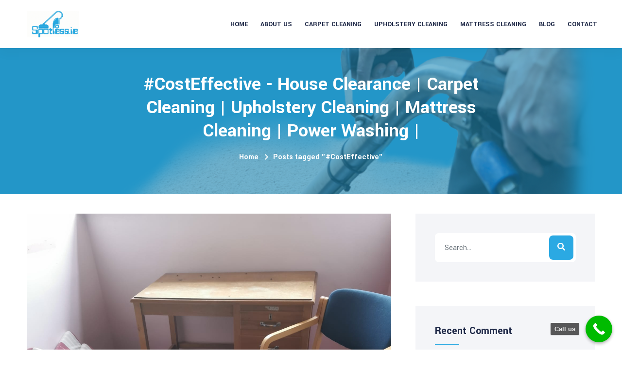

--- FILE ---
content_type: text/html; charset=UTF-8
request_url: https://spotless.ie/tag/costeffective/
body_size: 22462
content:
<!DOCTYPE html>
<html dir="ltr" lang="en-US" prefix="og: https://ogp.me/ns#" >

<head>
    <!-- ========== Meta Tags ========== -->
    <meta charset="UTF-8" />
    <meta http-equiv="X-UA-Compatible" content="IE=edge">
    <meta name="viewport" content="width=device-width, initial-scale=1">
    <meta name="description" content="Cleanu - Cleaning Services Template">
            <link rel="shortcut icon" href="https://spotless.ie/wp-content/uploads/2023/04/Photo_1670794446455.png">
    <title>#CostEffective - House Clearance | Carpet Cleaning | Upholstery Cleaning | Mattress Cleaning | Power Washing |</title>

		<!-- All in One SEO 4.9.3 - aioseo.com -->
	<meta name="robots" content="max-image-preview:large" />
	<link rel="canonical" href="https://spotless.ie/tag/costeffective/" />
	<link rel="next" href="https://spotless.ie/tag/costeffective/page/2/" />
	<meta name="generator" content="All in One SEO (AIOSEO) 4.9.3" />
		<script type="application/ld+json" class="aioseo-schema">
			{"@context":"https:\/\/schema.org","@graph":[{"@type":"BreadcrumbList","@id":"https:\/\/spotless.ie\/tag\/costeffective\/#breadcrumblist","itemListElement":[{"@type":"ListItem","@id":"https:\/\/spotless.ie#listItem","position":1,"name":"Home","item":"https:\/\/spotless.ie","nextItem":{"@type":"ListItem","@id":"https:\/\/spotless.ie\/tag\/costeffective\/#listItem","name":"#CostEffective"}},{"@type":"ListItem","@id":"https:\/\/spotless.ie\/tag\/costeffective\/#listItem","position":2,"name":"#CostEffective","previousItem":{"@type":"ListItem","@id":"https:\/\/spotless.ie#listItem","name":"Home"}}]},{"@type":"CollectionPage","@id":"https:\/\/spotless.ie\/tag\/costeffective\/#collectionpage","url":"https:\/\/spotless.ie\/tag\/costeffective\/","name":"#CostEffective - House Clearance | Carpet Cleaning | Upholstery Cleaning | Mattress Cleaning | Power Washing |","inLanguage":"en-US","isPartOf":{"@id":"https:\/\/spotless.ie\/#website"},"breadcrumb":{"@id":"https:\/\/spotless.ie\/tag\/costeffective\/#breadcrumblist"}},{"@type":"Organization","@id":"https:\/\/spotless.ie\/#organization","name":"SPOTLESS | Carpet Cleaning and Upholstery Cleaning","description":"House Clearances and Cleaning Services","url":"https:\/\/spotless.ie\/","telephone":"+353852021222","logo":{"@type":"ImageObject","url":"https:\/\/spotless.ie\/wp-content\/uploads\/2023\/04\/Photo_1670794446455.png","@id":"https:\/\/spotless.ie\/tag\/costeffective\/#organizationLogo","width":2048,"height":2048,"caption":"Power Washing Sandymount"},"image":{"@id":"https:\/\/spotless.ie\/tag\/costeffective\/#organizationLogo"}},{"@type":"WebSite","@id":"https:\/\/spotless.ie\/#website","url":"https:\/\/spotless.ie\/","name":"SPOTLESS | Carpet Cleaning and Upholstery Cleaning","description":"House Clearances and Cleaning Services","inLanguage":"en-US","publisher":{"@id":"https:\/\/spotless.ie\/#organization"}}]}
		</script>
		<!-- All in One SEO -->

<link rel='dns-prefetch' href='//fonts.googleapis.com' />
<link rel="alternate" type="application/rss+xml" title="House Clearance | Carpet Cleaning | Upholstery Cleaning | Mattress Cleaning | Power Washing  | &raquo; Feed" href="https://spotless.ie/feed/" />
<link rel="alternate" type="application/rss+xml" title="House Clearance | Carpet Cleaning | Upholstery Cleaning | Mattress Cleaning | Power Washing  | &raquo; Comments Feed" href="https://spotless.ie/comments/feed/" />
<link rel="alternate" type="application/rss+xml" title="House Clearance | Carpet Cleaning | Upholstery Cleaning | Mattress Cleaning | Power Washing  | &raquo; #CostEffective Tag Feed" href="https://spotless.ie/tag/costeffective/feed/" />
<style id='wp-img-auto-sizes-contain-inline-css' type='text/css'>
img:is([sizes=auto i],[sizes^="auto," i]){contain-intrinsic-size:3000px 1500px}
/*# sourceURL=wp-img-auto-sizes-contain-inline-css */
</style>

<style id='wp-emoji-styles-inline-css' type='text/css'>

	img.wp-smiley, img.emoji {
		display: inline !important;
		border: none !important;
		box-shadow: none !important;
		height: 1em !important;
		width: 1em !important;
		margin: 0 0.07em !important;
		vertical-align: -0.1em !important;
		background: none !important;
		padding: 0 !important;
	}
/*# sourceURL=wp-emoji-styles-inline-css */
</style>
<link rel='stylesheet' id='wp-block-library-css' href='https://spotless.ie/wp-includes/css/dist/block-library/style.min.css?ver=6.9' type='text/css' media='all' />
<style id='wp-block-library-inline-css' type='text/css'>
.wp-block-gutena-forms .is-style-round-range-slider .gutena-forms-field.range-field {
							-webkit-appearance: none;
							width: 100%;
							height: 8px;
							border: 1px solid var(--wp--gutena-forms--input-border-color, #D7DBE7);
							border-radius: 5px;
							background: var(--wp--gutena-forms--input-bg-color,"transparent");
							outline: none;
							-webkit-transition: .2s;
							transition: opacity .2s;
						 }
						 .wp-block-gutena-forms .is-style-round-range-slider .gutena-forms-field.range-field:hover{
							border: 1px solid var(--wp--gutena-forms--input-border-color, #D7DBE7);
							opacity: 1;
						 }
						 .wp-block-gutena-forms .is-style-round-range-slider .gutena-forms-field.range-field:focus {
							border: 1px solid var(--wp--gutena-forms--input-focus-border-color, var(--wp--preset--color--primary, #3F6DE4 ));
						 }
						 .wp-block-gutena-forms .is-style-round-range-slider .gutena-forms-field.range-field::-webkit-slider-thumb {
							-webkit-appearance: none;
							appearance: none;
							width: 20px;
							height: 20px;
							border: 2px solid var(--wp--gutena-forms--input-border-color, #D7DBE7);
							border-radius: 50%;
							background: var(--wp--gutena-forms--input-focus-border-color, var(--wp--preset--color--primary, #3F6DE4 ));
							cursor: pointer;
						  }
						  .wp-block-gutena-forms .is-style-round-range-slider .gutena-forms-field.range-field::-moz-range-thumb {
							width: 20px;
							height: 20px;
							border: 2px solid var(--wp--gutena-forms--input-border-color, #D7DBE7);
							border-radius: 50%;
							background: var(--wp--gutena-forms--input-focus-border-color, var(--wp--preset--color--primary, #3F6DE4 ));
							cursor: pointer;
						  }
						
/*# sourceURL=wp-block-library-inline-css */
</style>
<style id='wp-block-library-theme-inline-css' type='text/css'>
.wp-block-audio :where(figcaption){color:#555;font-size:13px;text-align:center}.is-dark-theme .wp-block-audio :where(figcaption){color:#ffffffa6}.wp-block-audio{margin:0 0 1em}.wp-block-code{border:1px solid #ccc;border-radius:4px;font-family:Menlo,Consolas,monaco,monospace;padding:.8em 1em}.wp-block-embed :where(figcaption){color:#555;font-size:13px;text-align:center}.is-dark-theme .wp-block-embed :where(figcaption){color:#ffffffa6}.wp-block-embed{margin:0 0 1em}.blocks-gallery-caption{color:#555;font-size:13px;text-align:center}.is-dark-theme .blocks-gallery-caption{color:#ffffffa6}:root :where(.wp-block-image figcaption){color:#555;font-size:13px;text-align:center}.is-dark-theme :root :where(.wp-block-image figcaption){color:#ffffffa6}.wp-block-image{margin:0 0 1em}.wp-block-pullquote{border-bottom:4px solid;border-top:4px solid;color:currentColor;margin-bottom:1.75em}.wp-block-pullquote :where(cite),.wp-block-pullquote :where(footer),.wp-block-pullquote__citation{color:currentColor;font-size:.8125em;font-style:normal;text-transform:uppercase}.wp-block-quote{border-left:.25em solid;margin:0 0 1.75em;padding-left:1em}.wp-block-quote cite,.wp-block-quote footer{color:currentColor;font-size:.8125em;font-style:normal;position:relative}.wp-block-quote:where(.has-text-align-right){border-left:none;border-right:.25em solid;padding-left:0;padding-right:1em}.wp-block-quote:where(.has-text-align-center){border:none;padding-left:0}.wp-block-quote.is-large,.wp-block-quote.is-style-large,.wp-block-quote:where(.is-style-plain){border:none}.wp-block-search .wp-block-search__label{font-weight:700}.wp-block-search__button{border:1px solid #ccc;padding:.375em .625em}:where(.wp-block-group.has-background){padding:1.25em 2.375em}.wp-block-separator.has-css-opacity{opacity:.4}.wp-block-separator{border:none;border-bottom:2px solid;margin-left:auto;margin-right:auto}.wp-block-separator.has-alpha-channel-opacity{opacity:1}.wp-block-separator:not(.is-style-wide):not(.is-style-dots){width:100px}.wp-block-separator.has-background:not(.is-style-dots){border-bottom:none;height:1px}.wp-block-separator.has-background:not(.is-style-wide):not(.is-style-dots){height:2px}.wp-block-table{margin:0 0 1em}.wp-block-table td,.wp-block-table th{word-break:normal}.wp-block-table :where(figcaption){color:#555;font-size:13px;text-align:center}.is-dark-theme .wp-block-table :where(figcaption){color:#ffffffa6}.wp-block-video :where(figcaption){color:#555;font-size:13px;text-align:center}.is-dark-theme .wp-block-video :where(figcaption){color:#ffffffa6}.wp-block-video{margin:0 0 1em}:root :where(.wp-block-template-part.has-background){margin-bottom:0;margin-top:0;padding:1.25em 2.375em}
/*# sourceURL=/wp-includes/css/dist/block-library/theme.min.css */
</style>
<style id='classic-theme-styles-inline-css' type='text/css'>
/*! This file is auto-generated */
.wp-block-button__link{color:#fff;background-color:#32373c;border-radius:9999px;box-shadow:none;text-decoration:none;padding:calc(.667em + 2px) calc(1.333em + 2px);font-size:1.125em}.wp-block-file__button{background:#32373c;color:#fff;text-decoration:none}
/*# sourceURL=/wp-includes/css/classic-themes.min.css */
</style>
<link rel='stylesheet' id='aioseo/css/src/vue/standalone/blocks/table-of-contents/global.scss-css' href='https://spotless.ie/wp-content/plugins/all-in-one-seo-pack/dist/Lite/assets/css/table-of-contents/global.e90f6d47.css?ver=4.9.3' type='text/css' media='all' />
<style id='gutena-forms-style-inline-css' type='text/css'>
.wp-block-gutena-forms .wp-block-group.is-layout-flex>.wp-block-image{display:flex}.wp-block-gutena-forms .is-vertical.is-layout-flex.wp-block-group .gutena-forms-field,.wp-block-gutena-forms .is-vertical.is-layout-flex.wp-block-group .heading-input-label-gutena{min-width:100%}.wp-block-gutena-forms .gutena-forms-field,.wp-block-gutena-forms .heading-input-label-gutena{background-color:transparent}.wp-block-gutena-forms.not-show-form-labels .heading-input-label-gutena{display:none}.wp-block-gutena-forms.has-label-font-family .heading-input-label-gutena{font-family:var(--wp--gutena-forms--label-font-family)}.wp-block-gutena-forms .heading-input-label-gutena{color:var(--wp--gutena-forms--label-color);font-size:var(--wp--gutena-forms--label-font-size,13px);font-weight:var(--wp--gutena-forms--label-font-weight);line-height:var(--wp--gutena-forms--label-line-height)}.wp-block-gutena-forms .gutena-forms-field{color:var(--wp--gutena-forms--label-color)}.wp-block-gutena-forms .gutena-forms-field:not(.checkbox-field):not(.radio-field):not(.optin-field){background-color:var(--wp--gutena-forms--input-bg-color,"transparent")}.wp-block-gutena-forms .gutena-forms-field:not(.checkbox-field):not(.radio-field):not(.optin-field):-webkit-autofill,.wp-block-gutena-forms .gutena-forms-field:not(.checkbox-field):not(.radio-field):not(.optin-field):-webkit-autofill:focus,.wp-block-gutena-forms .gutena-forms-field:not(.checkbox-field):not(.radio-field):not(.optin-field):-webkit-autofill:hover{-webkit-box-shadow:0 0 0 1000px var(--wp--gutena-forms--input-bg-color,"transparent") inset;-webkit-transition:background-color 5000s ease-in-out 0s;transition:background-color 5000s ease-in-out 0s}.wp-block-gutena-forms .gutena-forms-field.checkbox-field.inline-options,.wp-block-gutena-forms .gutena-forms-field.radio-field.inline-options{display:flex;flex-wrap:wrap}.wp-block-gutena-forms .gutena-forms-field.checkbox-field.has-1-col,.wp-block-gutena-forms .gutena-forms-field.radio-field.has-1-col{display:grid;grid-template-columns:repeat(1,1fr)}.wp-block-gutena-forms .gutena-forms-field.checkbox-field.has-2-col,.wp-block-gutena-forms .gutena-forms-field.radio-field.has-2-col{display:grid;grid-template-columns:repeat(2,1fr)}.wp-block-gutena-forms .gutena-forms-field.checkbox-field.has-3-col,.wp-block-gutena-forms .gutena-forms-field.radio-field.has-3-col{display:grid;grid-template-columns:repeat(3,1fr)}.wp-block-gutena-forms .gutena-forms-field.checkbox-field.has-4-col,.wp-block-gutena-forms .gutena-forms-field.radio-field.has-4-col{display:grid;grid-template-columns:repeat(4,1fr)}.wp-block-gutena-forms .gutena-forms-field.checkbox-field.has-5-col,.wp-block-gutena-forms .gutena-forms-field.radio-field.has-5-col{display:grid;grid-template-columns:repeat(5,1fr)}.wp-block-gutena-forms .gutena-forms-field.checkbox-field.has-6-col,.wp-block-gutena-forms .gutena-forms-field.radio-field.has-6-col{display:grid;grid-template-columns:repeat(6,1fr)}.wp-block-gutena-forms .gutena-forms-field.checkbox-field .checkbox-container,.wp-block-gutena-forms .gutena-forms-field.checkbox-field .optin-container,.wp-block-gutena-forms .gutena-forms-field.optin-field .checkbox-container,.wp-block-gutena-forms .gutena-forms-field.optin-field .optin-container{cursor:pointer;display:block;padding-left:25px;position:relative;-webkit-user-select:none;-moz-user-select:none;user-select:none}.wp-block-gutena-forms .gutena-forms-field.checkbox-field .checkbox-container input,.wp-block-gutena-forms .gutena-forms-field.checkbox-field .optin-container input,.wp-block-gutena-forms .gutena-forms-field.optin-field .checkbox-container input,.wp-block-gutena-forms .gutena-forms-field.optin-field .optin-container input{cursor:pointer;height:0;opacity:0;position:absolute;width:0}.wp-block-gutena-forms .gutena-forms-field.checkbox-field .checkbox-container input:checked~.checkmark,.wp-block-gutena-forms .gutena-forms-field.checkbox-field .optin-container input:checked~.checkmark,.wp-block-gutena-forms .gutena-forms-field.optin-field .checkbox-container input:checked~.checkmark,.wp-block-gutena-forms .gutena-forms-field.optin-field .optin-container input:checked~.checkmark{background-color:var(--wp--gutena-forms--input-focus-border-color,var(--wp--preset--color--primary,#3f6de4));border-color:var(--wp--gutena-forms--input-focus-border-color,var(--wp--preset--color--primary,#3f6de4))}.wp-block-gutena-forms .gutena-forms-field.checkbox-field .checkbox-container input:checked~.checkmark:after,.wp-block-gutena-forms .gutena-forms-field.checkbox-field .optin-container input:checked~.checkmark:after,.wp-block-gutena-forms .gutena-forms-field.optin-field .checkbox-container input:checked~.checkmark:after,.wp-block-gutena-forms .gutena-forms-field.optin-field .optin-container input:checked~.checkmark:after{display:block}.wp-block-gutena-forms .gutena-forms-field.checkbox-field .checkbox-container .checkmark:after,.wp-block-gutena-forms .gutena-forms-field.checkbox-field .optin-container .checkmark:after,.wp-block-gutena-forms .gutena-forms-field.optin-field .checkbox-container .checkmark:after,.wp-block-gutena-forms .gutena-forms-field.optin-field .optin-container .checkmark:after{border:solid #fff;border-width:0 3px 3px 0;height:7px;left:5px;top:2px;transform:rotate(45deg);width:3px}.wp-block-gutena-forms .gutena-forms-field.checkbox-field .checkmark,.wp-block-gutena-forms .gutena-forms-field.optin-field .checkmark{background-color:#fff;border:1px solid var(--wp--gutena-forms--input-border-color,#d7dbe7);border-radius:2px;height:16px;left:0;position:absolute;top:50%;transform:translateY(-50%);width:16px}.wp-block-gutena-forms .gutena-forms-field.checkbox-field .checkmark:after,.wp-block-gutena-forms .gutena-forms-field.optin-field .checkmark:after{content:"";display:none;position:absolute}.wp-block-gutena-forms .gutena-forms-field.radio-field .radio-container{cursor:pointer;display:block;padding-left:25px;position:relative;-webkit-user-select:none;-moz-user-select:none;user-select:none}.wp-block-gutena-forms .gutena-forms-field.radio-field .radio-container input{cursor:pointer;opacity:0;position:absolute}.wp-block-gutena-forms .gutena-forms-field.radio-field .radio-container:hover input~.checkmark{background-color:#fff}.wp-block-gutena-forms .gutena-forms-field.radio-field .radio-container input:checked~.checkmark{background-color:#fff;border-color:var(--wp--gutena-forms--input-focus-border-color,var(--wp--preset--color--primary,#3f6de4))}.wp-block-gutena-forms .gutena-forms-field.radio-field .radio-container input:checked~.checkmark:after{display:block}.wp-block-gutena-forms .gutena-forms-field.radio-field .radio-container .checkmark:after{background:var(--wp--gutena-forms--input-focus-border-color,var(--wp--preset--color--primary,#3f6de4));border-radius:50%;height:10px;left:3px;top:3px;width:10px}.wp-block-gutena-forms .gutena-forms-field.radio-field .checkmark{background-color:#fff;border:1px solid var(--wp--gutena-forms--input-border-color,#d7dbe7);border-radius:50%;height:16px;left:0;position:absolute;top:50%;transform:translateY(-50%);width:16px}.wp-block-gutena-forms .gutena-forms-field.radio-field .checkmark:after{content:"";display:none;position:absolute}.wp-block-gutena-forms .gutena-forms-field.range-field{accent-color:var(--wp--gutena-forms--input-focus-border-color,var(--wp--preset--color--primary,#3f6de4))}.wp-block-gutena-forms .wp-block-gutena-form-field:not(.gutena-forms-radio-field):not(.gutena-forms-checkbox-field):not(.gutena-forms-range-field):not(.gutena-forms-optin-field){background-color:var(--wp--gutena-forms--input-bg-color,"transparent")}.wp-block-gutena-forms .gutena-forms-field::-moz-placeholder{color:var(--wp--gutena-forms--placeholder-color);font-size:var(--wp--gutena-forms--placeholder-font-size);font-weight:var(--wp--gutena-forms--placeholder-font-weight);line-height:var(--wp--gutena-forms--placeholder-line-height)}.wp-block-gutena-forms .gutena-forms-field::placeholder,.wp-block-gutena-forms .gutena-forms-placeholder{color:var(--wp--gutena-forms--placeholder-color);font-size:var(--wp--gutena-forms--placeholder-font-size);font-weight:var(--wp--gutena-forms--placeholder-font-weight);line-height:var(--wp--gutena-forms--placeholder-line-height)}.wp-block-gutena-forms.has-placeholder-font-family .wp-block-gutena-form-field .gutena-forms-field{font-family:var(--wp--gutena-forms--placeholder-font-family)}.wp-block-gutena-forms .wp-block-gutena-form-field .gutena-forms-field{box-sizing:border-box;-moz-box-sizing:border-box;-webkit-box-sizing:border-box;font-size:var(--wp--gutena-forms--placeholder-font-size);font-weight:var(--wp--gutena-forms--placeholder-font-weight);line-height:var(--wp--gutena-forms--placeholder-line-height);padding:13px calc(18px + var(--wp--gutena-forms--input-border-radius, 0px)/2);width:100%}.wp-block-gutena-forms .wp-block-gutena-form-field .gutena-forms-field.checkbox-field,.wp-block-gutena-forms .wp-block-gutena-form-field .gutena-forms-field.radio-field{-moz-column-gap:3rem;column-gap:3rem;padding-left:0;padding-right:0;row-gap:.5rem}.wp-block-gutena-forms .wp-block-gutena-form-field .gutena-forms-field.range-field{padding:0}.wp-block-gutena-forms .wp-block-gutena-form-field .gutena-forms-field.optin-field{align-items:center;display:flex;padding-left:0}.wp-block-gutena-forms .wp-block-gutena-form-field .gf-range-values{color:var(--wp--gutena-forms--label-color);display:flex;font-size:var(--wp--gutena-forms--placeholder-font-size);font-weight:var(--wp--gutena-forms--placeholder-font-weight);justify-content:space-between;line-height:var(--wp--gutena-forms--placeholder-line-height);margin:0;padding:0}.wp-block-gutena-forms .wp-block-gutena-form-field.gutena-forms-optin-field{width:1.25rem}.wp-block-gutena-forms .wp-block-columns{margin-bottom:var(--wp--style--block-gap,2em)}.wp-block-gutena-forms .wp-block-gutena-form-field{width:100%}.wp-block-gutena-forms:not(.input-box-border-bottom-only) .wp-block-gutena-form-field:not(.gutena-forms-radio-field):not(.gutena-forms-checkbox-field):not(.gutena-forms-range-field):not(.gutena-forms-optin-field){border-color:var(--wp--gutena-forms--input-border-color,#d7dbe7);border-radius:var(--wp--gutena-forms--input-border-radius,0);border-style:solid;border-width:var(--wp--gutena-forms--input-border-width,1px)}.wp-block-gutena-forms:not(.input-box-border-bottom-only) .wp-block-gutena-form-field:not(.gutena-forms-radio-field):not(.gutena-forms-checkbox-field):not(.gutena-forms-range-field):not(.gutena-forms-optin-field):focus-within{border-color:var(--wp--gutena-forms--input-focus-border-color,var(--wp--preset--color--primary,#3f6de4));width:100%}.wp-block-gutena-forms.input-box-border-bottom-only .wp-block-gutena-form-field:not(.gutena-forms-radio-field):not(.gutena-forms-checkbox-field):not(.gutena-forms-range-field):not(.gutena-forms-optin-field){border-bottom:var(--wp--gutena-forms--input-border-width,1px) solid var(--wp--gutena-forms--input-border-color,#d7dbe7)}.wp-block-gutena-forms.input-box-border-bottom-only .wp-block-gutena-form-field:not(.gutena-forms-radio-field):not(.gutena-forms-checkbox-field):not(.gutena-forms-range-field):not(.gutena-forms-optin-field):focus-within{border-bottom:var(--wp--gutena-forms--input-border-width,1px) solid var(--wp--gutena-forms--input-focus-border-color,var(--wp--preset--color--primary,#3f6de4));width:100%}.wp-block-gutena-forms.input-box-border-bottom-only .wp-block-gutena-form-field .gutena-forms-field{padding-left:0;padding-right:0}.wp-block-gutena-forms .wp-block-gutena-form-field .gutena-forms-field,.wp-block-gutena-forms .wp-block-gutena-form-field .gutena-forms-field:focus{border:0;box-shadow:none!important;margin:0!important;outline:0!important}.wp-block-gutena-forms .gutena-forms-confirmation-columns{display:none}.wp-block-gutena-forms .wp-block-gutena-field-group{margin-bottom:1.5rem}.wp-block-gutena-forms .wp-block-gutena-field-group .is-layout-flex{gap:var(--wp--style--block-gap,1.5rem)}.wp-block-gutena-forms .wp-block-gutena-field-group .gutena-forms-field-error-msg{color:#fd3e3e;font-size:12px;margin-top:.5rem}.wp-block-gutena-forms .wp-block-gutena-field-group:not(.display-error) .gutena-forms-field-error-msg{display:none}.wp-block-gutena-forms .wp-block-gutena-field-group.display-error .wp-block-gutena-form-field:not(.gutena-forms-radio-field):not(.gutena-forms-checkbox-field):not(.gutena-forms-range-field):not(.gutena-forms-optin-field){border-color:var(--wp--gutena-forms--input-focus-border-color,var(--wp--preset--color--primary,#3f6de4))}.wp-block-gutena-forms.form-progress .wp-block-button__link{opacity:.8}.wp-block-gutena-forms .gutena-forms-btn-progress{display:inline-block;height:22px;position:relative;width:60px}.wp-block-gutena-forms .gutena-forms-btn-progress div{animation-timing-function:cubic-bezier(0,1,1,0);background:#fff;border-radius:50%;height:7px;position:absolute;top:11px;width:7px}.wp-block-gutena-forms .gutena-forms-btn-progress div:first-child{animation:submit-progress1 .6s infinite;left:5px}.wp-block-gutena-forms .gutena-forms-btn-progress div:nth-child(2){animation:submit-progress2 .6s infinite;left:5px}.wp-block-gutena-forms .gutena-forms-btn-progress div:nth-child(3){animation:submit-progress2 .6s infinite;left:25px}.wp-block-gutena-forms .gutena-forms-btn-progress div:nth-child(4){animation:submit-progress3 .6s infinite;left:45px}@keyframes submit-progress1{0%{transform:scale(0)}to{transform:scale(1)}}@keyframes submit-progress3{0%{transform:scale(1)}to{transform:scale(0)}}@keyframes submit-progress2{0%{transform:translate(0)}to{transform:translate(24px)}}.wp-block-gutena-forms:not(.display-error-message) .wp-block-gutena-form-error-msg:not(.block-editor-block-list__block),.wp-block-gutena-forms:not(.display-success-message) .wp-block-gutena-form-confirm-msg:not(.block-editor-block-list__block){display:none}.wp-block-gutena-forms.hide-form-now>.wp-block-buttons,.wp-block-gutena-forms.hide-form-now>.wp-block-columns,.wp-block-gutena-forms.hide-form-now>.wp-block-gutena-field-group{height:0;transition:height 2s;visibility:hidden}@media only screen and (max-width:600px){.wp-block-gutena-forms .gutena-forms-field.checkbox-field:not(.inline-options),.wp-block-gutena-forms .gutena-forms-field.radio-field:not(.inline-options){grid-template-columns:repeat(1,1fr)}}

/*# sourceURL=https://spotless.ie/wp-content/plugins/gutena-forms/build/style-index.css */
</style>
<style id='global-styles-inline-css' type='text/css'>
:root{--wp--preset--aspect-ratio--square: 1;--wp--preset--aspect-ratio--4-3: 4/3;--wp--preset--aspect-ratio--3-4: 3/4;--wp--preset--aspect-ratio--3-2: 3/2;--wp--preset--aspect-ratio--2-3: 2/3;--wp--preset--aspect-ratio--16-9: 16/9;--wp--preset--aspect-ratio--9-16: 9/16;--wp--preset--color--black: #000000;--wp--preset--color--cyan-bluish-gray: #abb8c3;--wp--preset--color--white: #ffffff;--wp--preset--color--pale-pink: #f78da7;--wp--preset--color--vivid-red: #cf2e2e;--wp--preset--color--luminous-vivid-orange: #ff6900;--wp--preset--color--luminous-vivid-amber: #fcb900;--wp--preset--color--light-green-cyan: #7bdcb5;--wp--preset--color--vivid-green-cyan: #00d084;--wp--preset--color--pale-cyan-blue: #8ed1fc;--wp--preset--color--vivid-cyan-blue: #0693e3;--wp--preset--color--vivid-purple: #9b51e0;--wp--preset--gradient--vivid-cyan-blue-to-vivid-purple: linear-gradient(135deg,rgb(6,147,227) 0%,rgb(155,81,224) 100%);--wp--preset--gradient--light-green-cyan-to-vivid-green-cyan: linear-gradient(135deg,rgb(122,220,180) 0%,rgb(0,208,130) 100%);--wp--preset--gradient--luminous-vivid-amber-to-luminous-vivid-orange: linear-gradient(135deg,rgb(252,185,0) 0%,rgb(255,105,0) 100%);--wp--preset--gradient--luminous-vivid-orange-to-vivid-red: linear-gradient(135deg,rgb(255,105,0) 0%,rgb(207,46,46) 100%);--wp--preset--gradient--very-light-gray-to-cyan-bluish-gray: linear-gradient(135deg,rgb(238,238,238) 0%,rgb(169,184,195) 100%);--wp--preset--gradient--cool-to-warm-spectrum: linear-gradient(135deg,rgb(74,234,220) 0%,rgb(151,120,209) 20%,rgb(207,42,186) 40%,rgb(238,44,130) 60%,rgb(251,105,98) 80%,rgb(254,248,76) 100%);--wp--preset--gradient--blush-light-purple: linear-gradient(135deg,rgb(255,206,236) 0%,rgb(152,150,240) 100%);--wp--preset--gradient--blush-bordeaux: linear-gradient(135deg,rgb(254,205,165) 0%,rgb(254,45,45) 50%,rgb(107,0,62) 100%);--wp--preset--gradient--luminous-dusk: linear-gradient(135deg,rgb(255,203,112) 0%,rgb(199,81,192) 50%,rgb(65,88,208) 100%);--wp--preset--gradient--pale-ocean: linear-gradient(135deg,rgb(255,245,203) 0%,rgb(182,227,212) 50%,rgb(51,167,181) 100%);--wp--preset--gradient--electric-grass: linear-gradient(135deg,rgb(202,248,128) 0%,rgb(113,206,126) 100%);--wp--preset--gradient--midnight: linear-gradient(135deg,rgb(2,3,129) 0%,rgb(40,116,252) 100%);--wp--preset--font-size--small: 13px;--wp--preset--font-size--medium: 20px;--wp--preset--font-size--large: 36px;--wp--preset--font-size--x-large: 42px;--wp--preset--spacing--20: 0.44rem;--wp--preset--spacing--30: 0.67rem;--wp--preset--spacing--40: 1rem;--wp--preset--spacing--50: 1.5rem;--wp--preset--spacing--60: 2.25rem;--wp--preset--spacing--70: 3.38rem;--wp--preset--spacing--80: 5.06rem;--wp--preset--shadow--natural: 6px 6px 9px rgba(0, 0, 0, 0.2);--wp--preset--shadow--deep: 12px 12px 50px rgba(0, 0, 0, 0.4);--wp--preset--shadow--sharp: 6px 6px 0px rgba(0, 0, 0, 0.2);--wp--preset--shadow--outlined: 6px 6px 0px -3px rgb(255, 255, 255), 6px 6px rgb(0, 0, 0);--wp--preset--shadow--crisp: 6px 6px 0px rgb(0, 0, 0);}:where(.is-layout-flex){gap: 0.5em;}:where(.is-layout-grid){gap: 0.5em;}body .is-layout-flex{display: flex;}.is-layout-flex{flex-wrap: wrap;align-items: center;}.is-layout-flex > :is(*, div){margin: 0;}body .is-layout-grid{display: grid;}.is-layout-grid > :is(*, div){margin: 0;}:where(.wp-block-columns.is-layout-flex){gap: 2em;}:where(.wp-block-columns.is-layout-grid){gap: 2em;}:where(.wp-block-post-template.is-layout-flex){gap: 1.25em;}:where(.wp-block-post-template.is-layout-grid){gap: 1.25em;}.has-black-color{color: var(--wp--preset--color--black) !important;}.has-cyan-bluish-gray-color{color: var(--wp--preset--color--cyan-bluish-gray) !important;}.has-white-color{color: var(--wp--preset--color--white) !important;}.has-pale-pink-color{color: var(--wp--preset--color--pale-pink) !important;}.has-vivid-red-color{color: var(--wp--preset--color--vivid-red) !important;}.has-luminous-vivid-orange-color{color: var(--wp--preset--color--luminous-vivid-orange) !important;}.has-luminous-vivid-amber-color{color: var(--wp--preset--color--luminous-vivid-amber) !important;}.has-light-green-cyan-color{color: var(--wp--preset--color--light-green-cyan) !important;}.has-vivid-green-cyan-color{color: var(--wp--preset--color--vivid-green-cyan) !important;}.has-pale-cyan-blue-color{color: var(--wp--preset--color--pale-cyan-blue) !important;}.has-vivid-cyan-blue-color{color: var(--wp--preset--color--vivid-cyan-blue) !important;}.has-vivid-purple-color{color: var(--wp--preset--color--vivid-purple) !important;}.has-black-background-color{background-color: var(--wp--preset--color--black) !important;}.has-cyan-bluish-gray-background-color{background-color: var(--wp--preset--color--cyan-bluish-gray) !important;}.has-white-background-color{background-color: var(--wp--preset--color--white) !important;}.has-pale-pink-background-color{background-color: var(--wp--preset--color--pale-pink) !important;}.has-vivid-red-background-color{background-color: var(--wp--preset--color--vivid-red) !important;}.has-luminous-vivid-orange-background-color{background-color: var(--wp--preset--color--luminous-vivid-orange) !important;}.has-luminous-vivid-amber-background-color{background-color: var(--wp--preset--color--luminous-vivid-amber) !important;}.has-light-green-cyan-background-color{background-color: var(--wp--preset--color--light-green-cyan) !important;}.has-vivid-green-cyan-background-color{background-color: var(--wp--preset--color--vivid-green-cyan) !important;}.has-pale-cyan-blue-background-color{background-color: var(--wp--preset--color--pale-cyan-blue) !important;}.has-vivid-cyan-blue-background-color{background-color: var(--wp--preset--color--vivid-cyan-blue) !important;}.has-vivid-purple-background-color{background-color: var(--wp--preset--color--vivid-purple) !important;}.has-black-border-color{border-color: var(--wp--preset--color--black) !important;}.has-cyan-bluish-gray-border-color{border-color: var(--wp--preset--color--cyan-bluish-gray) !important;}.has-white-border-color{border-color: var(--wp--preset--color--white) !important;}.has-pale-pink-border-color{border-color: var(--wp--preset--color--pale-pink) !important;}.has-vivid-red-border-color{border-color: var(--wp--preset--color--vivid-red) !important;}.has-luminous-vivid-orange-border-color{border-color: var(--wp--preset--color--luminous-vivid-orange) !important;}.has-luminous-vivid-amber-border-color{border-color: var(--wp--preset--color--luminous-vivid-amber) !important;}.has-light-green-cyan-border-color{border-color: var(--wp--preset--color--light-green-cyan) !important;}.has-vivid-green-cyan-border-color{border-color: var(--wp--preset--color--vivid-green-cyan) !important;}.has-pale-cyan-blue-border-color{border-color: var(--wp--preset--color--pale-cyan-blue) !important;}.has-vivid-cyan-blue-border-color{border-color: var(--wp--preset--color--vivid-cyan-blue) !important;}.has-vivid-purple-border-color{border-color: var(--wp--preset--color--vivid-purple) !important;}.has-vivid-cyan-blue-to-vivid-purple-gradient-background{background: var(--wp--preset--gradient--vivid-cyan-blue-to-vivid-purple) !important;}.has-light-green-cyan-to-vivid-green-cyan-gradient-background{background: var(--wp--preset--gradient--light-green-cyan-to-vivid-green-cyan) !important;}.has-luminous-vivid-amber-to-luminous-vivid-orange-gradient-background{background: var(--wp--preset--gradient--luminous-vivid-amber-to-luminous-vivid-orange) !important;}.has-luminous-vivid-orange-to-vivid-red-gradient-background{background: var(--wp--preset--gradient--luminous-vivid-orange-to-vivid-red) !important;}.has-very-light-gray-to-cyan-bluish-gray-gradient-background{background: var(--wp--preset--gradient--very-light-gray-to-cyan-bluish-gray) !important;}.has-cool-to-warm-spectrum-gradient-background{background: var(--wp--preset--gradient--cool-to-warm-spectrum) !important;}.has-blush-light-purple-gradient-background{background: var(--wp--preset--gradient--blush-light-purple) !important;}.has-blush-bordeaux-gradient-background{background: var(--wp--preset--gradient--blush-bordeaux) !important;}.has-luminous-dusk-gradient-background{background: var(--wp--preset--gradient--luminous-dusk) !important;}.has-pale-ocean-gradient-background{background: var(--wp--preset--gradient--pale-ocean) !important;}.has-electric-grass-gradient-background{background: var(--wp--preset--gradient--electric-grass) !important;}.has-midnight-gradient-background{background: var(--wp--preset--gradient--midnight) !important;}.has-small-font-size{font-size: var(--wp--preset--font-size--small) !important;}.has-medium-font-size{font-size: var(--wp--preset--font-size--medium) !important;}.has-large-font-size{font-size: var(--wp--preset--font-size--large) !important;}.has-x-large-font-size{font-size: var(--wp--preset--font-size--x-large) !important;}
:where(.wp-block-post-template.is-layout-flex){gap: 1.25em;}:where(.wp-block-post-template.is-layout-grid){gap: 1.25em;}
:where(.wp-block-term-template.is-layout-flex){gap: 1.25em;}:where(.wp-block-term-template.is-layout-grid){gap: 1.25em;}
:where(.wp-block-columns.is-layout-flex){gap: 2em;}:where(.wp-block-columns.is-layout-grid){gap: 2em;}
:root :where(.wp-block-pullquote){font-size: 1.5em;line-height: 1.6;}
/*# sourceURL=global-styles-inline-css */
</style>
<link rel='stylesheet' id='contact-form-7-css' href='https://spotless.ie/wp-content/plugins/contact-form-7/includes/css/styles.css?ver=6.1.4' type='text/css' media='all' />
<link rel='stylesheet' id='extendify-utility-styles-css' href='https://spotless.ie/wp-content/plugins/extendify/public/build/utility-minimum.css?ver=6.9' type='text/css' media='all' />
<link rel='stylesheet' id='bootstrap-css' href='https://spotless.ie/wp-content/themes/cleanu/assets/css/bootstrap.min.css?ver=1.0' type='text/css' media='all' />
<link rel='stylesheet' id='fontawesome-css' href='https://spotless.ie/wp-content/themes/cleanu/assets/css/font-awesome.min.css?ver=1.0' type='text/css' media='all' />
<link rel='stylesheet' id='themify-icons-css' href='https://spotless.ie/wp-content/themes/cleanu/assets/css/themify-icons.css?ver=1.0' type='text/css' media='all' />
<link rel='stylesheet' id='elegant-icons-css' href='https://spotless.ie/wp-content/themes/cleanu/assets/css/elegant-icons.css?ver=1.0' type='text/css' media='all' />
<link rel='stylesheet' id='flaticon-css' href='https://spotless.ie/wp-content/themes/cleanu/assets/css/flaticon-set.css?ver=1.0' type='text/css' media='all' />
<link rel='stylesheet' id='magnific-popup-css' href='https://spotless.ie/wp-content/themes/cleanu/assets/css/magnific-popup.css?ver=1.0' type='text/css' media='all' />
<link rel='stylesheet' id='owl-carousel-css' href='https://spotless.ie/wp-content/themes/cleanu/assets/css/owl.carousel.min.css?ver=6.9' type='text/css' media='all' />
<link rel='stylesheet' id='owl-theme-default-css' href='https://spotless.ie/wp-content/themes/cleanu/assets/css/owl.theme.default.min.css?ver=6.9' type='text/css' media='all' />
<link rel='stylesheet' id='animate-css' href='https://spotless.ie/wp-content/themes/cleanu/assets/css/animate.css?ver=1.0' type='text/css' media='all' />
<link rel='stylesheet' id='bootsnav-css' href='https://spotless.ie/wp-content/themes/cleanu/assets/css/bootsnav.css?ver=1.0' type='text/css' media='all' />
<link rel='stylesheet' id='cleanu-core-css' href='https://spotless.ie/wp-content/themes/cleanu/assets/css/style.css?ver=1.0' type='text/css' media='all' />
<link rel='stylesheet' id='cleanu-unit-css' href='https://spotless.ie/wp-content/themes/cleanu/assets/css/cleanu-unit.css?ver=1.0' type='text/css' media='all' />
<link rel='stylesheet' id='cleanu-responsive-css' href='https://spotless.ie/wp-content/themes/cleanu/assets/css/responsive.css?ver=1.0' type='text/css' media='all' />
<link rel='stylesheet' id='cleanu-fonts-css' href='https://fonts.googleapis.com/css2?family=Yantramanav%3Awght%40100%3B300%3B400%3B500%3B700%3B900&#038;display=swap&#038;ver=6.9' type='text/css' media='all' />
<link rel='stylesheet' id='cleanu-style-css' href='https://spotless.ie/wp-content/themes/cleanu/style.css?ver=6.9' type='text/css' media='all' />
<link rel='stylesheet' id='call-now-button-modern-style-css' href='https://spotless.ie/wp-content/plugins/call-now-button/resources/style/modern.css?ver=1.5.5' type='text/css' media='all' />
<script type="text/javascript" id="gutena-forms-script-js-extra">
/* <![CDATA[ */
var gutenaFormsBlock = {"submit_action":"gutena_forms_submit","ajax_url":"https://spotless.ie/wp-admin/admin-ajax.php","nonce":"1cb0bf0adb","grecaptcha_type":"0","grecaptcha_site_key":"","grecaptcha_secret_key":"","pricing_link":"https://gutenaforms.com/pricing/","cloudflare_turnstile":[],"is_pro":"","is_gutena_forms_post_type":"","forms_available":"","required_msg":"Please fill in this field","required_msg_optin":"Please check this checkbox","required_msg_select":"Please select an option","required_msg_check":"Please check an option","invalid_email_msg":"Please enter a valid email address","min_value_msg":"Input value should be greater than","max_value_msg":"Input value should be less than"};
//# sourceURL=gutena-forms-script-js-extra
/* ]]> */
</script>
<script type="text/javascript" src="https://spotless.ie/wp-content/plugins/gutena-forms/build/script.js?ver=36367792566c9cb10422" id="gutena-forms-script-js"></script>
<script type="text/javascript" src="https://spotless.ie/wp-includes/js/jquery/jquery.min.js?ver=3.7.1" id="jquery-core-js"></script>
<script type="text/javascript" src="https://spotless.ie/wp-includes/js/jquery/jquery-migrate.min.js?ver=3.4.1" id="jquery-migrate-js"></script>
<link rel="https://api.w.org/" href="https://spotless.ie/wp-json/" /><link rel="alternate" title="JSON" type="application/json" href="https://spotless.ie/wp-json/wp/v2/tags/1957" /><link rel="EditURI" type="application/rsd+xml" title="RSD" href="https://spotless.ie/xmlrpc.php?rsd" />
<meta name="generator" content="WordPress 6.9" />
<meta name="cdp-version" content="1.5.0" /><meta name="generator" content="Redux 4.5.10" />	<style>
	:root {
  --color-primary: #2BA9E3;
  --color-secondary: #FFB400;
  --dark: #1F8AB8;
  }

a:hover {
  color:var(--color-primary);
}


.bg-dark {
  background-color:var(--dark) !important;
}

.bg-dark-secondary {
  background-color:var(--dark-secondary) !important;
}

.bg-theme {
  background-color:var(--color-primary);
}

.bg-theme-secondary {
  background-color:var(--color-secondary);
}


.gradient-bg {
  background-image: linear-gradient(90deg, rgba(74, 196, 243, 1) 23%, rgba(9, 168, 228, 1) 100%);
  background-color:var(--color-primary);
}



.shadow.dark::after {
  background: var(--dark);
  content: "";
  height: 100%;
  left: 0;
  opacity: 0.6;
  position: absolute;
  top: 0;
  width: 100%;
  z-index: -1;
}

.shadow.dark-hard::after {
  background: var(--dark);
  content: "";
  height: 100%;
  left: 0;
  opacity: 0.7;
  position: absolute;
  top: 0;
  width: 100%;
  z-index: -1;
}

.shadow.theme::after {
  background-color:var(--color-primary);
  content: "";
  height: 100%;
  left: 0;
  opacity: 0.5;
  position: absolute;
  top: 0;
  width: 100%;
  z-index: -1;
}

.shadow.theme-hard::after {
  background-color:var(--color-primary);
  content: "";
  height: 100%;
  left: 0;
  opacity: 0.7;
  position: absolute;
  top: 0;
  width: 100%;
  z-index: -1;
}


.btn.btn-gradient::after {
  position: absolute;
  left: 0;
  top: 0;
  content: "";
  height: 100%;
  width: 100%;
  background-image:var(--bg-gradient);
  background-size: 200% auto;
  text-transform: uppercase;
  display: inline-block;
  color: var(--white) !important;
  background-color:var(--color-primary);
  z-index: -1;
  transition: all 0.35s ease-in-out;
}


.btn.btn-light.effect::before {
  position: absolute;
  left: 0;
  bottom: 0;
  content: "";
  height: 100%;
  width: 0;
  background:var(--color-primary);
  z-index: -1;
  transition: all 0.35s ease-in-out;
}

.btn.btn-light.effect:hover {
  border: 2px solid var(--color-primary);
  color: var(--white);
  background: transparent;
}



.btn.btn-theme.effect {
  color: var(--white);
  border: 2px solid var(--color-primary);
  overflow: hidden;
  position: relative;
  z-index: 1;
}

.btn.btn-theme.effect.secondary {
  color: var(--color-heading);
  border: 2px solid var(--color-secondary);
}

.btn.btn-theme.effect::after {
  position: absolute;
  left: 0;
  bottom: 0;
  content: "";
  height: 100%;
  width: 100%;
  background:var(--color-primary);
  z-index: -1;
  transition: all 0.35s ease-in-out;
}

.btn.btn-theme.effect.secondary::after {
  background:var(--color-secondary);
}

.btn.btn-theme.effect::before {
  position: absolute;
  left: 0;
  bottom: 0;
  content: "";
  height: 100%;
  width: 0;
  background: var(--color-secondary);
  z-index: -1;
  transition: all 0.35s ease-in-out;
}

.btn.btn-theme.secondary.effect::before {
  background: var(--dark-secondary);
}



.btn.btn-theme.effect:hover {
  border: 2px solid var(--color-secondary);
  color: var(--color-heading);
  background: transparent;
}

.btn.btn-theme.secondary.effect:hover {
  border: 2px solid var(--dark-secondary);
  color: var(--white);
}

.shadow .btn.btn-theme.effect:hover {
  border: 2px solid var(--white);
  color:var(--color-heading);
  background: transparent;
}

.btn.btn-theme.effect:hover::after {
  width: 0;
}

.btn.btn-theme.effect:hover::before {
  width: 100%;
}

.btn.btn-dark.effect {
  color: var(--white);
  border: 2px solid var(--dark);
  box-shadow: 0 10px 30px 0 rgb(44 130 237 / 40%);
  overflow: hidden;
  position: relative;
  background: transparent;
  z-index: 1;
}

.btn.btn-dark.secondary.effect {
  border: 2px solid var(--dark-secondary);
}

.btn.btn-dark.effect::after {
  position: absolute;
  left: 0;
  bottom: 0;
  content: "";
  height: 100%;
  width: 100%;
  background: var(--dark);
  z-index: -1;
  transition: all 0.35s ease-in-out;
}

.btn.btn-dark.secondary.effect::after {
  background: var(--dark-secondary);
}

.btn.btn-dark.effect::before {
  position: absolute;
  left: 0;
  bottom: 0;
  content: "";
  height: 100%;
  width: 0;
  background:var(--color-secondary);
  z-index: -1;
  transition: all 0.35s ease-in-out;
}

.btn.btn-dark.effect:hover {
  border: 2px solid var(--color-secondary);
  color: var(--color-heading);
}


.btn-theme-border {
  border: 2px solid var(--color-primary);
  overflow: hidden;
  position: relative;
  z-index: 1;
}

.btn-theme-border::after {
  position: absolute;
  left: 0;
  top: 0;
  content: "";
  height: 100%;
  width: 0;
  background:var(--color-primary);
  z-index: -1;
  transition: all 0.25s ease-in-out;
}



.btn-dark-border {
  border: 2px solid var(--dark);
  overflow: hidden;
  position: relative;
  z-index: 1;
}

.btn-dark-border::after {
  position: absolute;
  left: 0;
  top: 0;
  content: "";
  height: 100%;
  width: 0;
  background: var(--dark);
  z-index: -1;
  transition: all 0.25s ease-in-out;
}



.btn-theme-effect {
  border: 2px solid var(--color-primary);
  overflow: hidden;
  position: relative;
  z-index: 1;
  color: var(--white);
}

.btn-theme-effect::after {
  position: absolute;
  left: -10%;
  top: -10%;
  content: "";
  height: 120%;
  width: 120%;
  background:var(--color-primary);
  z-index: -1;
  transition: all 0.35s ease-in-out;
}



.btn-theme-effect:hover {
  color:var(--color-heading);
}




/* Start Site Heading */

.site-heading h4 {
  text-transform: uppercase;
  font-weight: 500;
  color: var(--color-primary);
  position: relative;
  z-index: 1;
  display: inline-block;
}

.sub-heading {
  text-transform: uppercase;
  font-weight: 500;
  color:var(--color-primary);
  position: relative;
  z-index: 1;
  display: inline-block;
  font-size: 22px;
}

.heading {
  

.site-heading .devider {
  display: inline-block;
  width: 50px;
  height: 2px;
  background:var(--color-primary);
  position: relative;
  z-index: 1;
  left: 10px;
}



.site-heading .devider:before {
  position: absolute;
  left: -15px;
  top: 0;
  content: "";
  height: 2px;
  width: 10px;
  background:var(--color-primary);
}



.heading-left h5 {
  text-transform: uppercase;
  font-weight: 500;
  color:var(--color-primary);
  position: relative;
  z-index: 1;
  display: inline-block;
}


.top-bar-area .info li i {
    margin-right: 5px;
    color: var(--color-primary);
    font-weight: 100;
    font-size: 20px;
    position: relative;
    top: 2px;
}


.top-bar-area .info-colums ul li .icon i {
  color:var(--color-primary);
}



.banner-area .carousel-indicators li {
  display: block;
  height: 20px;
  width: 20px;
  margin: 10px 5px;
  border: 6px solid var(--color-primary);
  -webkit-border-radius: 50%;
  -moz-border-radius: 50%;
  border-radius: 50%;
  background: transparent;
  position: relative;
  z-index: 1;
}


.banner-area .carousel-indicators li.active {
  border: 6px solid var(--color-primary);
}

.banner-area .carousel-indicators.theme li.active {
  border: 6px solid var(--color-primary);
}

.banner-area .carousel-indicators li::after {
  position: absolute;
  left: 50%;
  top: 50%;
  content: "";
  height: 5px;
  width: 5px;
  transform: translate(-50%, -50%);
  -webkit-transform: translate(-50%, -50%);
  -moz-transform: translate(-50%, -50%);
  -ms-transform: translate(-50%, -50%);
  -o-transform: translate(-50%, -50%);
  background:var(--color-primary);
  -webkit-border-radius: 50%;
  -moz-border-radius: 50%;
  border-radius: 50%;
}

.banner-area .carousel-indicators.theme li::after {
  background:var(--color-primary);
}




.video-play-button {
  color:var(--color-secondary);
  font-size: 30px;
  left: 50%;
  padding-left: 7px;
  position: absolute;
  top: 50%;
  transform: translateX(-50%) translateY(-50%);
  -webkit-transform: translateX(-50%) translateY(-50%);
  -moz-transform: translateX(-50%) translateY(-50%);
  -ms-transform: translateX(-50%) translateY(-50%);
  -o-transform: translateX(-50%) translateY(-50%);
  z-index: 1;
}



.video-play-button.theme:before,
.video-play-button.theme:after {
  background:var(--color-primary) repeat scroll 0 0;
}

.video-play-button.theme.secondary:before,
.video-play-button.theme.secondary:after {
  background:var(--color-secondary) repeat scroll 0 0;
}

.video-play-button i {
  display: block;
  position: relative;
  z-index: 3;
  color:var(--color-primary);
}

.about-style-one .thumb img:nth-child(2) {
  position: absolute;
  right: 0;
  bottom: -65px;
  width: 50%;
  border-radius: 50%;
  border: 10px solid var(--color-secondary);
}

.about-style-one .thumb h2 {
  font-size: 100px;
    font-weight: 900;
    margin: 0;
    line-height: 105px;
    text-shadow: -5px 5px 0px #eceefe;
    color: var(--color-primary);
}





.about-style-one .bottom-info .contact i {
  display: inline-block;
  font-size: 40px;
  margin-right: 15px;
  color:var(--color-primary);
}



.about-style-one blockquote {
  background: var(--white);
  box-shadow: 0 0 25px rgb(0 0 0 / 8%);
  padding: 30px !important;
  border-left: 5px solid var(--color-primary) !important;
  margin-bottom: 30px !important;
  font-size: 20px;
  line-height: 32px;
  color:var(--color-heading) !important;
  font-weight: 400;
  font-style: italic;
}

 .services-style-one ul li::after {
  position: absolute;
    left: 0;
    top: 50%;
    content: "\f00c";
    font-family: "Font Awesome 5 Pro";
    font-size: 16px;
    color: var(--color-secondary);
    transform: translateY(-50%);
    font-weight: 400;
}

.services-style-one .content i {
  display: inline-block;
  color:var(--color-primary);
}


.services-style-one .thumb h4::before {
    position: absolute;
    left: 0;
    top: 0;
    content: "";
    height: 100%;
    width: 100%;
    background: var(--dark);
    z-index: -1;
    transform: skewX(-10deg);
    box-shadow: 0 0 25px rgb(0 0 0 / 8%);
    border-left: 3px solid var(--color-secondary);
    border-radius: 8px;
}



.services-style-one .thumb h4 strong span {
    color:var(--color-secondary);
}



.services-details-items .services-sidebar .widget-title::after {
  position: absolute;
  left: 0;
  bottom: 0;
  content: "";
  height: 2px;
  width: 50px;
  border-bottom: 2px solid var(--color-primary);
}

.services-details-items .services-sidebar .services-list a::before {
  position: absolute;
  left: 0;
  top: 0;
  content: "";
  height: 100%;
  width: 60%;
  background:var(--color-primary);
  z-index: -1;
  transition: all 0.35s ease-in-out;
  opacity: 0;
  visibility: hidden;
}

.services-details-items .services-sidebar .single-widget.quick-contact .content i {
  display: inline-block;
  font-size: 25px;
  color: var(--white);
  margin-bottom: 35px;
  height: 70px;
  width: 70px;
  line-height: 70px;
  background:var(--color-secondary);
  border-radius: 50%;
  position: relative;
  z-index: 1;
  text-align: center;
  font-weight: 100;
}

.services-details-items .services-sidebar .single-widget.quick-contact .content i::after {
  position: absolute;
  left: -10%;
  top: -10%;
  content: "";
  height: 120%;
  width: 120%;
  background:var(--color-secondary);
  z-index: -1;
  border-radius: 50%;
  opacity: 0.3;
}


.services-details-items .services-sidebar .single-widget.brochure a:hover {
  color:var(--color-primary);
}

.services-details-area .features i {
  display: inline-block;
  font-size: 50px;
  color:var(--color-primary);
  margin-right: 25px;
}

.services-more .item i {
  display: inline-block;
  font-size: 50px;
  color:var(--color-primary);
  margin-bottom: 30px;
}

.award .item h4 {
    font-weight: 600;
    color: var(--white);
    display: block;
    padding: 10px 30px;
    background: var(--color-primary);
    border: 2px solid var(--white);
    border-radius: 10px;
    position: relative;
}

.award .item h4::after {
    height: 150px;
    width: 150px;
    left: 50%;
    top: 50%;
    transform: translate(-50%, -50%);
    background: var(--color-primary);
    content: "";
    position: absolute;
    z-index: -1;
    border-radius: 50%;
    border: 2px solid #ffffff;
}

.feature-style-three .top i {
  display: inline-block;
  font-size: 60px;
  margin-bottom: 25px;
  color:var(--color-primary);
  position: relative;
  z-index: 1;
}


.process-style-one span {
  display: inline-block;
  text-align: center;
  height: 60px;
  width: 60px;
  line-height: 60px;
  background:var(--color-primary);
  color: var(--white);
  font-weight: 900;
  border-radius: 50%;
  font-size: 20px;
  position: absolute;
  z-index: 1;
  margin-bottom: 19px;
  transition: all 0.35s ease-in-out;
  bottom: 20px;
  right: -5px;
  -wekit-clip-path: polygon(45% 1.33975%, 46.5798% 0.60307%, 48.26352% 0.15192%, 50% 0%, 51.73648% 0.15192%, 53.4202% 0.60307%, 55% 1.33975%, 89.64102% 21.33975%, 91.06889% 22.33956%, 92.30146% 23.57212%, 93.30127% 25%, 94.03794% 26.5798%, 94.48909% 28.26352%, 94.64102% 30%, 94.64102% 70%, 94.48909% 71.73648%, 94.03794% 73.4202%, 93.30127% 75%, 92.30146% 76.42788%, 91.06889% 77.66044%, 89.64102% 78.66025%, 55% 98.66025%, 53.4202% 99.39693%, 51.73648% 99.84808%, 50% 100%, 48.26352% 99.84808%, 46.5798% 99.39693%, 45% 98.66025%, 10.35898% 78.66025%, 8.93111% 77.66044%, 7.69854% 76.42788%, 6.69873% 75%, 5.96206% 73.4202%, 5.51091% 71.73648%, 5.35898% 70%, 5.35898% 30%, 5.51091% 28.26352%, 5.96206% 26.5798%, 6.69873% 25%, 7.69854% 23.57212%, 8.93111% 22.33956%, 10.35898% 21.33975%);
  clip-path: polygon(45% 1.33975%, 46.5798% 0.60307%, 48.26352% 0.15192%, 50% 0%, 51.73648% 0.15192%, 53.4202% 0.60307%, 55% 1.33975%, 89.64102% 21.33975%, 91.06889% 22.33956%, 92.30146% 23.57212%, 93.30127% 25%, 94.03794% 26.5798%, 94.48909% 28.26352%, 94.64102% 30%, 94.64102% 70%, 94.48909% 71.73648%, 94.03794% 73.4202%, 93.30127% 75%, 92.30146% 76.42788%, 91.06889% 77.66044%, 89.64102% 78.66025%, 55% 98.66025%, 53.4202% 99.39693%, 51.73648% 99.84808%, 50% 100%, 48.26352% 99.84808%, 46.5798% 99.39693%, 45% 98.66025%, 10.35898% 78.66025%, 8.93111% 77.66044%, 7.69854% 76.42788%, 6.69873% 75%, 5.96206% 73.4202%, 5.51091% 71.73648%, 5.35898% 70%, 5.35898% 30%, 5.51091% 28.26352%, 5.96206% 26.5798%, 6.69873% 25%, 7.69854% 23.57212%, 8.93111% 22.33956%, 10.35898% 21.33975%);
}



.process-style-one .item:hover span, 
.process-style-one:nth-child(2n) .item span {
  transform: scale(1.2);
  background: var(--color-secondary);
  color: var(--white);
  right: -45px;
}


.appoinment-form form button::after {
  position: absolute;
  left: 0;
  top: 0;
  content: "";
  height: 100%;
  width: 100%;
  background-size: 200% auto;
  text-transform: uppercase;
  display: inline-block;
  background-color:var(--color-secondary);
  transition: all 0.35s ease-in-out;
}

.appoinment-form form button:hover::after {
  background: var(--color-primary);
}


.fun-fact .counter {
  position: relative;
  display: flex;
  align-items: center;
  font-size: 68px;
  font-weight: 700;
  color:var(--color-heading);
  line-height: 1;
  margin-bottom: 5px;
  justify-content: center;
}

.fun-fact .counter .operator {
  font-size: 35px;
  margin-left: 2px;
  position: relative;
  top: -20px;
  color:var(--color-primary);
}

.bg-dark .fun-fact .counter .operator,
.bg-theme .fun-fact .counter .operator {
  color:var(--color-secondary);
}



.pricing-area .pricing-item li i.fa-times-circle {
  color:var(--color-secondary);
}


.pricing-area .pricing-item.active li i.fa-times-circle {
    color:var(--color-secondary);
}



.project-style-one .info h4,
.project-style-one .info a {
  color: var(--color-heading);
  font-weight: 500;
  margin-bottom: 0;
}

.project-style-one .info span {
  transition: all 0.35s ease-in-out;
  position: relative;
  font-size: 14px;
  text-transform: uppercase;
  font-weight: 600;
  display: inline-block;
  color: var(--color-heading);
  -webkit-transition: all 0.35s ease-in-out;
  -moz-transition: all 0.35s ease-in-out;
  -ms-transition: all 0.35s ease-in-out;
  -o-transition: all 0.35s ease-in-out;
}

.projects-area .project-items .owl-nav .owl-prev,
.projects-area .project-items .owl-nav .owl-next {
  background: transparent none repeat scroll 0 0;
  color:var(--color-primary);
  font-size: 25px;
  height: 50px;
  left: 100px;
  line-height: 60px;
  margin: -20px 0 0;
  padding: 0;
  position: absolute;
  top: 50%;
  width: 50px;
  transition: all 0.35s ease-in-out;
  display: inline-block;
  text-align: center;
  background: var(--white);
  border-radius: 50%;
  box-shadow: 0 0 1px 1px rgb(20 23 28 / 10%), 0 3px 1px 0 rgb(20 23 28 / 10%);
  opacity: 0;
}



.project-style-two .info span {
    color: var(--color-secondary);
    font-size: 16px;
}

.project-details-area .project-info h3::after {
    position: absolute;
    left: 0;
    bottom: 0;
    content: "";
    height: 2px;
    width: 50px;
    border-bottom: 2px solid var(--color-primary);
}

.project-details-area .project-info>ul li {
    font-weight: 600;
    font-size: 16px;
    color: var(--color-heading);
    margin-top: 15px;
}


.project-details-area .project-info>ul li span {
  font-weight: 400;
  position: relative;
  display: block;
  color:var(--color-paragraph);
}



  .project-style-one .info span {
    display: inline-block;
    padding: 6px 15px;
    background-color:var(--color-secondary);
    color: var(--black);
  }

  

.testimonials-area .testimonial-carousel.owl-carousel .owl-dots .owl-dot span {
  background:var(--color-primary);
  height: 10px;
  width: 10px;
  padding: 0;
  margin: 0;
  opacity: 0.3;
  transition: all 0.35s ease-in-out;
}



.estimate-area .estimate-form::after {
  position: absolute;
  right: 0;
  top: 0;
  content: "";
  height: 100%;
  width: 300%;
  background: var(--color-secondary);
  z-index: -1;
}




.estimate-area .estimate-form button::after {
  position: absolute;
  left: 0;
  top: 0;
  content: "";
  height: 100%;
  width: 100%;
  background-size: 200% auto;
  text-transform: uppercase;
  display: inline-block;
  background-color: var(--color-primary);
  z-index: -1;
  transition: all 0.35s ease-in-out;
  border-radius: 5px;
}


.features-style-two-box {
  background: var(--color-primary);
  z-index: 9;
  position: relative;
  padding: 80px 50px;
  margin-top: 35px;
}



.item-carousel.feature-service-carousel.owl-carousel.owl-theme .owl-dots .owl-dot.active span {
  background: var(--color-secondary);
  height: 15px;
  width: 15px;
  position: relative;
  top: 2px;
}

a.btn-regular:hover {
  color: var(--color-secondary);
}

a.btn-regular:hover i::after {
  background: var(--color-secondary);
}



.feature-list i {
    display: inline-block;
    text-align: center;
    border-radius: 5px;
    margin-right: 25px;
    color: var(--color-secondary);
    font-size: 65px;
    position: relative;
    z-index: 1;
}





.sevices-style-two i {
  display: inline-block;
  font-size: 70px;
  text-align: center;
  border-radius: 50%;
  margin-bottom: 30px;
  color:var(--color-primary);
}



.services-style-two-area .services-4-col-carousel.owl-carousel .owl-item.center .sevices-style-two i {
    color: var(--color-secondary);
}


.services-style-two-area .services-4-col-carousel .owl-nav .owl-prev,
.services-style-two-area .services-4-col-carousel .owl-nav .owl-next {
  background: transparent none repeat scroll 0 0;
  font-size: 25px;
  height: 50px;
  left: 100px;
  line-height: 60px;
  margin: -20px 0 0;
  padding: 0;
  position: absolute;
  top: 50%;
  width: 50px;
  transition: all 0.35s ease-in-out;
  display: inline-block;
  text-align: center;
  background: var(--color-secondary);
  border-radius: 50%;
  box-shadow: 0 0 1px 1px rgb(20 23 28 / 10%), 0 3px 1px 0 rgb(20 23 28 / 10%);
  opacity: 0;
  color: var(--black);
}




.team-style-one .item .thumb::before {
  position: absolute;
  left: 0;
  top: 0;
  content: "";
  height: 60%;
  width: 100%;
  transition: all 0.35s ease-in-out;
  background:var(--color-primary);
  opacity: 0;
  visibility: hidden;
}


.share-button {
    position: relative;
    z-index: 2;
    display: flex;
    justify-content: center;
    align-items: center;
    width: 45px;
    height: 45px;
    color: var(--white);
    background-color: var(--color-primary);
    border-radius: 10px;
    box-shadow: 0px 0px 0px 2px #ffffff;
    cursor: pointer;
    transition: .3s ease;
    transform: rotate(45deg);
}



.team-single-area .team-content-top .right-info span {
  display: block;
  text-transform: uppercase;
  color:var(--color-primary);
  font-weight: 500;
  margin-bottom: 25px;
}



.team-single-area .right-info ul li {
  margin-top: 10px;
  color:var(--color-heading);
}

.team-single-area .right-info ul li a:hover {
  color:var(--color-primary);
}


.team-single-area .right-info .social .share-link>i {
  display: inline-block;
  height: 45px;
  background: var(--white);
  box-shadow: 0 0 10px #cccccc;
  line-height: 45px;
  width: 45px;
  text-align: center;
  border-radius: 50%;
  cursor: pointer;
  color:var(--color-primary);
}


.search-service-box .input-box .nice-select::after {
  border-color:var(--color-primary);
  height: 10px;
  width: 10px;
}


.search-service-box .input-box button {
  float: right;
  line-height: 60px;
  min-height: 65px;
  padding: 0 30px;
  background:var(--color-secondary);
  color: var(--black);
  text-transform: uppercase;
  font-weight: 600;
}

  
  .blog-area .thumb .date {
  position: absolute;
  right: 30px;
  bottom: -31px;
  background: var(--white);
  color: var(--color-heading);
  font-size: 20px;
  text-align: center;
  display: inline-block;
  line-height: 32px;
  font-weight: 600;
  }
  
  .blog-area .thumb .date strong {
  display: block;
  font-weight: 800;
  font-size: 14px;
  text-transform: uppercase;
  background: var(--color-primary);
  color: var(--white);
  padding: 0 21px;
  }
  
  
  
  .blog-area.full-blog .item .info .meta ul li a:hover {
  color: var(--color-primary);
  }
  
  
  .blog-area .item .info .meta ul li a:hover {
  color: var(--color-primary);
  }
  
  
  
  .blog-area .item .info h2 a:hover,
  .blog-area .item .info h3 a:hover,
  .blog-area .item .info h4 a:hover {
  color: var(--color-primary);
  }
  

  
  .blog-area .item .info .content h4 a:hover {
  color: var(--color-primary);
  }
  
  
  
  .pagi-area .pagination li a {
  display: inline-block;
  padding: 15px 20px;
  border-radius: 5px;
  margin: 0 2px;
  margin-top: 5px;
  color: var(--color-heading);
  font-weight: 800;
  }
  
  .pagi-area .pagination li.active a {
  background: var(--color-primary);
  border-color: var(--color-primary);
  }
  
  /
  
  .blog-area .sidebar .title h4::after {
  position: absolute;
  left: 0;
  bottom: 0;
  content: "";
  height: 2px;
  width: 50px;
  border-bottom: 2px solid var(--color-primary);
  }
  

  
  .blog-area .sidebar button[type="submit"] {
    border: none;
    color: var(--white);
    font-weight: 500;
    letter-spacing: 1px;
    min-height: 50px;
    width: 50px;
    position: absolute;
    right: 5px;
    text-transform: uppercase;
    top: 5px;
    -webkit-transition: all 0.35s ease-in-out;
    -moz-transition: all 0.35s ease-in-out;
    -ms-transition: all 0.35s ease-in-out;
    -o-transition: all 0.35s ease-in-out;
    transition: all 0.35s ease-in-out;
    font-size: 16px;
    background: var(--color-primary);
    border-radius: 8px;
  }
  
  .blog-area .sidebar button[type="submit"]:hover {
  background: var(--color-secondary);
  }
  
  
  
  .blog-area .sidebar .sidebar-item li a:hover {
  color: var(--color-primary);
  }
  
  .blog-area .sidebar .sidebar-item.category li a span {
    font-size: 12px;
    margin-left: 5px;
    background: var(--white);
    min-width: 40px;
    padding: 2px 5px;
    text-align: center;
    border-radius: 30px;
    margin: 3px 0;
    font-weight: 600;
  }
  
  
  
  .sidebar-item.recent-post li a {
  color: var(--color-heading);
  display: block;
  font-weight: 700;
  }
  
  
  
  .sidebar-item.recent-post li a:hover {
  color: var(--color-primary);
  }
  
  .sidebar-item.recent-post li a span {
  display: inline-block;
  color: var(--dark);
  }
  

  
  .sidebar-item.tags ul li a:hover {
  color: var(--color-primary);
  }
  

  
  .blog-area .sidebar .sidebar-item.add-banner .sidebar-info::after {
  position: absolute;
  left: 0;
  top: 0;
  content: "";
  height: 100%;
  width: 100%;
  background: var(--color-primary);
  z-index: -1;
  opacity: 0.7;
  }
  
  .wp-block-tag-cloud a:hover {
  color: var(--white) !important;
  background: var(--color-primary);
  }

  
  /* Blog Single */
  .blog-area.single .item .content-box span {
  background: var(--color-primary) none repeat scroll 0 0;
  color: var(--white);
  display: inline-block;
  font-weight: 600;
  letter-spacing: 1px;
  padding: 3px 20px;
  text-transform: uppercase;
  }
  
  
  .blog-area .blog-content .share li a {
  display: inline-block;
  color: var(--color-primary);
  }
  

  
  .pagination li a {
  display: inline-block;
  padding: 15px 20px;
  border-radius: 5px;
  margin: 0 2px;
  color: var(--color-primary);
  font-weight: 800;
  }
  
  .pagination li.page-item.active a {
  background: var(--color-primary);
  border-color: var(--color-primary);
  }
  
.contact-content form button::after {
  position: absolute;
  left: 0;
  top: 0;
  content: "";
  height: 100%;
  width: 100%;
  background-size: 220% 150%;
  text-transform: uppercase;
  display: inline-block;
  color: var(--black) !important;
  background-color:var(--color-secondary);
  z-index: -1;
  transition: all 0.35s ease-in-out;
  border-radius: 5px;
}


.contact-content .content {
  position: relative;
  padding: 50px;
  border-radius: 10px;
  background: var(--color-primary);
}



.contact-content .content i {
  display: inline-block;
  font-size: 45px;
  margin-bottom: 15px;
  color:var(--color-secondary);
  font-weight: 600;
}



.maps-area::after {
  position: absolute;
  left: 0;
  bottom: -300px;
  content: "";
  height: 80%;
  width: 100%;
  background: var(--color-primary);
  z-index: -1;
  transform: skewY(-5deg);
}

footer .f-items .f-item form button {
  position: absolute;
  right: 0;
  top: 0;
  height: 50px;
  width: 50px;
  background:var(--color-secondary);
  color:var(--white);
  font-size: 25px;
  border-radius: 0 5px 5px 0;
}



footer .f-items .f-item.link li a:hover {
  color:var(--color-primary);
  margin-left: 10px;
}

footer .f-items .f-item .address li .content,
footer .f-items .f-item .address li .content a {
  color:var(--color-paragraph);
  font-weight: 400;
}



footer .f-items .f-item .address li i {
  display: inline-block;
  margin-right: 20px;
  color: var(--white);
  font-size: 24px;
  color:var(--color-primary);
  position: relative;
  top: 5px;
}

.appinment-forms h2 {
  color: var(--color-heading);
  font-weight: 600;
  margin-bottom: 5px;
}

.appinment-forms p {
  color: var(--color-paragraph);
  padding: 0;
  margin-bottom: 30px;
}



.appinment-forms button {
  width: 100%;
  background: var(--color-primary);
  color: var(--white);
  font-weight: 600;
  border: none !important;
  padding: 13px 15px;
  border-radius: 5px;
}



.video-btn i {
    display: inline-block;
    height: 55px;
    width: 55px;
    text-align: center;
    line-height: 55px;
    background: var(--color-primary);
    border-radius: 50%;
    position: relative;
    z-index: 1;
    margin-right: 20px;
    color: var(--white);
    font-weight: 500;
}

.video-btn.theme i {
  color: var(--color-primary);
  background: var(--white);
}

.video-btn i::after {
    content: "";
    position: absolute;
    z-index: 0;
    left: 50%;
    top: 50%;
    -webkit-transform: translateX(-50%) translateY(-50%);
    transform: translateX(-50%) translateY(-50%);
    display: block;
    width: 60px;
    height: 60px;
    background: var(--color-primary);
    -webkit-border-radius: 50%;
    -moz-border-radius: 50%;
    border-radius: 50%;
    -webkit-animation: pulse-border 1500ms ease-out infinite;
    animation: pulse-border 1500ms ease-out infinite;
    z-index: -1;
}



.services-style-three .item::after {
  position: absolute;
  left: 0;
  top: 0;
  content: "";
  height: 0;
  width: 100%;
  background: var(--color-primary);
  z-index: -1;
  transition: all 0.55s ease-in-out;
  border-radius: 10px;
}



.about-style-two .thumb .fun-fact {
    background: var(--color-secondary);
    display: inline-block;
    color: var(--color-heading);
    padding: 30px;
    position: absolute;
    left: 30px;
    top: 20px;
    height: 160px;
    width: 160px;
    text-align: center;
    border-radius: 50%;
    font-weight: 700;
    padding-top: 45px;
}
.about-style-two .thumb .fun-fact .operator {
    top: 0;
    color: var(--color-heading);
    font-size: 45px;
    font-weight: 600;
}

.about-style-three ul li {
  float: left;
  width: 50%;
  color: var(--color-heading);
  font-weight: 500;
  font-size: 18px;
  line-height: 36px;
  position: relative;
  padding-left: 25px;
}



.about-style-three ul li::after {
  position: absolute;
  left: 0;
  top: 50%;
  content: "\f00c";
  font-family: "Font Awesome 5 Pro";
  transform: translateY(-50%);
  color: var(--color-secondary);
  font-size: 16px;
}


  
  .blue .faq-area .faq-content .card .card-header h4 {
  background: var(--color-primary);
  }

  
  .faq-area .faq-content .card .card-header h4 strong {
  display: inline-block;
  height: 40px;
  width: 40px;
  text-align: center;
  line-height: 40px;
  background: var(--color-primary);
  color: var(--white);
  border-radius: 50%;
  margin-right: 20px;
  position: relative;
  min-width: 40px;
  }
  
  .faq-area .faq-content .card .card-header h4 strong::after {
  position: absolute;
  left: -10%;
  top: -10%;
  content: "";
  height: 120%;
  width: 120%;
  background: var(--color-primary);
  z-index: -1;
  border-radius: 50%;
  opacity: 0.3;
  }
  
  .faq-area .faq-content .card .card-header h4 {
  background: var(--color-primary);
  color: var(--white);
  padding: 20px;
  padding-right: 45px;
  border-radius: 0 0 15px 0;
  }
  
  .faq-area .faq-content .card .card-header h4.collapsed {
  background: transparent;
  color: var(--color-heading);
  padding-right: 45px;
  border: 1px solid #e7e7e7;
  background-color: var(--white);
  }
  

.pricing-style-two .pricing-item>i {
  display: inline-block;
  position: absolute;
  right: 50px;
  font-size: 60px;
  height: 100px;
  width: 100px;
  line-height: 120px;
  background: #f9f9f9;
  text-align: center;
  border-radius: 50%;
  color: var(--color-primary);
}

.pricing-style-two .pricing-item.active>i {
  background: var(--color-secondary);
  color: var(--white);
}


.award .item h4 {
    font-weight: 600;
    color: var(--white);
    display: block;
    padding: 10px 30px;
    background: var(--color-primary);
    border: 2px solid var(--white);
    border-radius: 10px;
    position: relative;
}

.award .item h4::after {
    height: 150px;
    width: 150px;
    left: 50%;
    top: 50%;
    transform: translate(-50%, -50%);
    background: var(--color-primary);
    content: "";
    position: absolute;
    z-index: -1;
    border-radius: 50%;
    border: 2px solid #ffffff;
}


.feature-style-four .item .top i {
  display: inline-block;
  font-size: 60px;
  margin-bottom: 25px;
  color:var(--color-primary);
  position: relative;
  z-index: 1;
}

}
 	</style>

<meta name="generator" content="Elementor 3.34.2; features: additional_custom_breakpoints; settings: css_print_method-external, google_font-enabled, font_display-swap">
<style type="text/css">.recentcomments a{display:inline !important;padding:0 !important;margin:0 !important;}</style>			<style>
				.e-con.e-parent:nth-of-type(n+4):not(.e-lazyloaded):not(.e-no-lazyload),
				.e-con.e-parent:nth-of-type(n+4):not(.e-lazyloaded):not(.e-no-lazyload) * {
					background-image: none !important;
				}
				@media screen and (max-height: 1024px) {
					.e-con.e-parent:nth-of-type(n+3):not(.e-lazyloaded):not(.e-no-lazyload),
					.e-con.e-parent:nth-of-type(n+3):not(.e-lazyloaded):not(.e-no-lazyload) * {
						background-image: none !important;
					}
				}
				@media screen and (max-height: 640px) {
					.e-con.e-parent:nth-of-type(n+2):not(.e-lazyloaded):not(.e-no-lazyload),
					.e-con.e-parent:nth-of-type(n+2):not(.e-lazyloaded):not(.e-no-lazyload) * {
						background-image: none !important;
					}
				}
			</style>
			<link rel="icon" href="https://spotless.ie/wp-content/uploads/2022/12/cropped-Photo_1670794384270-1-32x32.png" sizes="32x32" />
<link rel="icon" href="https://spotless.ie/wp-content/uploads/2022/12/cropped-Photo_1670794384270-1-192x192.png" sizes="192x192" />
<link rel="apple-touch-icon" href="https://spotless.ie/wp-content/uploads/2022/12/cropped-Photo_1670794384270-1-180x180.png" />
<meta name="msapplication-TileImage" content="https://spotless.ie/wp-content/uploads/2022/12/cropped-Photo_1670794384270-1-270x270.png" />
		<style type="text/css" id="wp-custom-css">
			.testimonial-carousel .item img {
	display: none;
}
footer.bg-theme .f-item ul li a, footer.bg-theme, footer.bg-theme p, footer.bg-theme li, footer.bg-theme span {
    color: #ffffff;
}
footer.bg-theme .f-items .f-item .address li .content a {
    color: #ededed;
}
footer .f-items {
	padding-top: 0px;
	padding-bottom: 30px;
}
.breadcrumb-area {
	padding: 60px 0;
}
.default-padding {
    padding-top: 40px;
    padding-bottom: 55px;
}
.brochure ul li:last-child {
	display: none; 
}
@media (max-width: 767px) {
.cnb-single.cnb-text span {
	display: none;
}
}		</style>
		</head>

<body class="archive tag tag-costeffective tag-1957 wp-custom-logo wp-embed-responsive wp-theme-cleanu elementor-default elementor-kit-5">
<!-- MainMenu Start -->

    <!-- Start Header Style Four -->
    <header id="home" class="common">
        <!-- Start Navigation -->
        <nav class="navbar navbar-default navbar-regular navbar-common bootsnav">
            <div class="container">
                <div class="row align-center">
                    
                    <!-- Start Header Navigation -->
                    <div class="col-lg-3 brand-item">
                        <div class="navbar-header">
                            <button type="button" class="navbar-toggle" data-toggle="collapse" data-target="#navbar-menu">
                                <i class="fa fa-bars"></i>
                            </button>
                            <a class="navbar-brand" href="https://spotless.ie">
                                                                    <img src="https://spotless.ie/wp-content/uploads/2022/12/Screenshot_20221224_144940.jpg" class="logo" alt="cleanu">
                                     
                            </a>
                        </div>
                    </div>
                    <!-- End Header Navigation -->
                    <!-- Collect the nav links, forms, and other content for toggling -->
                    <div class="col-lg-9">
                        <div class="collapse navbar-collapse navbar-right" id="navbar-menu">
                           <ul data-in="#" data-out="#" class="nav navbar-nav" id="menu-meniu"><li id="menu-item-2952" class="menu-item menu-item-type-custom menu-item-object-custom menu-item-2952"><a   title="Home" href="#">Home</a></li>
<li id="menu-item-1345" class="menu-item menu-item-type-post_type menu-item-object-page menu-item-1345"><a   title="About Us" href="https://spotless.ie/about-us/">About Us</a></li>
<li id="menu-item-3436" class="menu-item menu-item-type-post_type menu-item-object-page menu-item-3436"><a   title="Carpet Cleaning" href="https://spotless.ie/carpet-cleaning-dublin/">Carpet Cleaning</a></li>
<li id="menu-item-3434" class="menu-item menu-item-type-post_type menu-item-object-page menu-item-3434"><a   title="Upholstery Cleaning" href="https://spotless.ie/upholstery-cleaning-dublin/">Upholstery Cleaning</a></li>
<li id="menu-item-3435" class="menu-item menu-item-type-post_type menu-item-object-page menu-item-3435"><a   title="Mattress Cleaning" href="https://spotless.ie/mattress-cleaning-dublin/">Mattress Cleaning</a></li>
<li id="menu-item-3289" class="menu-item menu-item-type-post_type menu-item-object-page current_page_parent menu-item-3289"><a   title="Blog" href="https://spotless.ie/blog/">Blog</a></li>
<li id="menu-item-1373" class="menu-item menu-item-type-post_type menu-item-object-page menu-item-1373"><a   title="Contact" href="https://spotless.ie/contact-us/">Contact</a></li>
</ul>                        </div>
                    </div>
                    <!-- /.navbar-collapse -->
                </div>
            </div>
        </nav>
        <!-- End Navigation -->
    </header>
    <!-- End Header Style Four -->
    <!-- MainMenu Ends -->        <!-- Start Breadcrumb
        ============================================= -->
        <div class="breadcrumb-area gradient-bg bg-cover shadow dark text-light text-center "  style="background-image: url(https://spotless.ie/wp-content/uploads/2022/12/pngwing.com-6.png);">
            <div class="container">
                <div class="row">
                    <div class="col-lg-8 offset-lg-2">
                        <h1>
                            #CostEffective - House Clearance | Carpet Cleaning | Upholstery Cleaning | Mattress Cleaning | Power Washing |             
                        </h1>
                        <ul class="breadcrumb">
                            <li class="breadcrumb-item"><a href="https://spotless.ie/" title="Home">Home</a></li><li class="breadcrumb-item">Posts tagged "#CostEffective"</li>                        </ul>
                     </div>
                 </div>
             </div>
         </div>
        <!-- End Breadcrumb -->

         <!-- Start Blog
    ============================================= -->
    <div class="blog-area full-blog right-sidebar full-blog default-padding">
        <div class="container">
            <div class="blog-items">
                <div class="row">
                    <div class="blog-content col-lg-8 col-md-12">                        <div class="blog-item-box">
                            <!-- Single Item -->
<div class="single-item post-5190 post type-post status-publish format-standard has-post-thumbnail hentry category-uncategorized tag-businesssolutions tag-cleanandsafespace tag-cleanireland tag-cleanpremises tag-cleanspace tag-commercialrubbishclearance tag-commercialwaste tag-costeffective tag-declutter tag-dublinbusiness tag-dublinrubbishclearance tag-ecofriendly tag-ecofriendlydisposal tag-efficientclearance tag-efficientservice tag-environmentallyfriendly tag-expertise tag-greensolutions tag-guestready tag-hasslefree tag-healthyenvironment tag-healthyireland tag-houseclearance tag-leadingservice tag-localbusiness tag-officeclearance tag-productivityboost tag-professionalrubbishremoval tag-propertyclearance tag-qualityservice tag-quickclearance tag-reclaimyourspace tag-recycle tag-reduce tag-reducecarbonfootprint tag-reliableservice tag-responsibleclearance tag-responsibledisposal tag-reuse tag-rubbishfree tag-safeclearance tag-safedisposal tag-savetime tag-spotlesshouseclearance tag-spotlessservice tag-stressfree tag-sustainable tag-sustainablesolutions tag-trustedservice tag-trustworthyservice tag-wastemanagement tag-zerowaste" >
    <div class="item ">
                <div class="thumb">
            <a href="https://spotless.ie/house-clearance-celbridge/">
               <img fetchpriority="high" width="1368" height="1824" src="https://spotless.ie/wp-content/uploads/2024/03/House-Clearance-Property-Clear-out-Apartment-Clearance-Office-Clearance-1-1.jpg" class="attachment-dustra_850x450 size-dustra_850x450 wp-post-image" alt="house clearance in Dublin" decoding="async" srcset="https://spotless.ie/wp-content/uploads/2024/03/House-Clearance-Property-Clear-out-Apartment-Clearance-Office-Clearance-1-1.jpg 1368w, https://spotless.ie/wp-content/uploads/2024/03/House-Clearance-Property-Clear-out-Apartment-Clearance-Office-Clearance-1-1-225x300.jpg 225w, https://spotless.ie/wp-content/uploads/2024/03/House-Clearance-Property-Clear-out-Apartment-Clearance-Office-Clearance-1-1-768x1024.jpg 768w, https://spotless.ie/wp-content/uploads/2024/03/House-Clearance-Property-Clear-out-Apartment-Clearance-Office-Clearance-1-1-1152x1536.jpg 1152w" sizes="(max-width: 1368px) 100vw, 1368px" />            </a>
        </div>
                <div class="info">
            <div class="meta">
                <ul>
                    <li>
                        <i class="fas fa-calendar-alt"></i> April 11, 2024                    </li>
                    <li>
                        <a href="https://spotless.ie/author/cyprian/">
                            <i class="fas fa-user"></i>
                            <span>Cyprian</span>
                        </a>
                    </li>
                </ul>
            </div>
            <div class="content">
                <h3>
                     <a href="https://spotless.ie/house-clearance-celbridge/">House Clearance Celbridge</a>
                </h3>
                <p>
                   Clear out the clutter and make space for new things with Spotless - the eco-friendly and reliable choice for professional house clearance Celbridge. https://www.youtube.com/shorts/NyWo4yvWHxs House Clearance Celbridge Looking for House Clearance Celbridge ?Book Now! Call Us WhatsApp [contact-form-7 id=&quot;6&quot; title=&quot;Contact form 1&quot;] Celbridge House Clearance in 5 Easy Steps 1.Free Quote:Contact                </p>
                <a class="btn circle btn-theme effect btn-md" href="https://spotless.ie/house-clearance-celbridge/">Read more</a>
            </div>
        </div>
    </div>
</div>
<!-- End Single Item --><!-- Single Item -->
<div class="single-item post-5174 post type-post status-publish format-standard has-post-thumbnail hentry category-uncategorized tag-businesssolutions tag-cleanandsafespace tag-cleanireland tag-cleanpremises tag-cleanspace tag-commercialrubbishclearance tag-commercialwaste tag-costeffective tag-declutter tag-dublinbusiness tag-dublinrubbishclearance tag-ecofriendly tag-ecofriendlydisposal tag-efficientclearance tag-efficientservice tag-environmentallyfriendly tag-expertise tag-greensolutions tag-guestready tag-hasslefree tag-healthyenvironment tag-healthyireland tag-houseclearance tag-leadingservice tag-localbusiness tag-officeclearance tag-productivityboost tag-professionalrubbishremoval tag-propertyclearance tag-qualityservice tag-quickclearance tag-reclaimyourspace tag-recycle tag-reduce tag-reducecarbonfootprint tag-reliableservice tag-responsibleclearance tag-responsibledisposal tag-reuse tag-rubbishfree tag-safeclearance tag-safedisposal tag-savetime tag-spotlesshouseclearance tag-spotlessservice tag-stressfree tag-sustainable tag-sustainablesolutions tag-trustedservice tag-trustworthyservice tag-wastemanagement" >
    <div class="item ">
                <div class="thumb">
            <a href="https://spotless.ie/house-contents-clearance-2/">
               <img width="1484" height="2560" src="https://spotless.ie/wp-content/uploads/2023/12/InCollage_20231228_043525508-scaled.jpg" class="attachment-dustra_850x450 size-dustra_850x450 wp-post-image" alt="House Clearance Ireland" decoding="async" srcset="https://spotless.ie/wp-content/uploads/2023/12/InCollage_20231228_043525508-scaled.jpg 1484w, https://spotless.ie/wp-content/uploads/2023/12/InCollage_20231228_043525508-174x300.jpg 174w, https://spotless.ie/wp-content/uploads/2023/12/InCollage_20231228_043525508-594x1024.jpg 594w, https://spotless.ie/wp-content/uploads/2023/12/InCollage_20231228_043525508-768x1325.jpg 768w, https://spotless.ie/wp-content/uploads/2023/12/InCollage_20231228_043525508-891x1536.jpg 891w, https://spotless.ie/wp-content/uploads/2023/12/InCollage_20231228_043525508-1187x2048.jpg 1187w" sizes="(max-width: 1484px) 100vw, 1484px" />            </a>
        </div>
                <div class="info">
            <div class="meta">
                <ul>
                    <li>
                        <i class="fas fa-calendar-alt"></i> April 9, 2024                    </li>
                    <li>
                        <a href="https://spotless.ie/author/cyprian/">
                            <i class="fas fa-user"></i>
                            <span>Cyprian</span>
                        </a>
                    </li>
                </ul>
            </div>
            <div class="content">
                <h3>
                     <a href="https://spotless.ie/house-contents-clearance-2/">House Contents Clearance</a>
                </h3>
                <p>
                   Spotless House Contents Clearance Dublin offers a comprehensive range of services tailored to meet the diverse needs of homeowners and businesses across the country. From attic clearance to commercial relocation, our team at Spotless House Contents Clearance Dublin is dedicated to providing efficient, reliable, and professional solutions for all your                </p>
                <a class="btn circle btn-theme effect btn-md" href="https://spotless.ie/house-contents-clearance-2/">Read more</a>
            </div>
        </div>
    </div>
</div>
<!-- End Single Item --><!-- Single Item -->
<div class="single-item post-5156 post type-post status-publish format-standard has-post-thumbnail hentry category-uncategorized tag-businesssolutions tag-cleanandsafespace tag-cleanireland tag-cleanpremises tag-cleanspace tag-commercialrubbishclearance tag-commercialwaste tag-costeffective tag-declutter tag-dublinbusiness tag-dublinrubbishclearance tag-ecofriendly tag-ecofriendlydisposal tag-efficientclearance tag-efficientservice tag-environmentallyfriendly tag-expertise tag-greensolutions tag-guestready tag-hasslefree tag-healthyenvironment tag-healthyireland tag-houseclearance tag-leadingservice tag-localbusiness tag-officeclearance tag-productivityboost tag-professionalrubbishremoval tag-propertyclearance tag-qualityservice tag-quickclearance tag-reclaimyourspace tag-recycle tag-reduce tag-reducecarbonfootprint tag-reliableservice tag-responsibleclearance tag-responsibledisposal tag-reuse tag-rubbishfree tag-safeclearance tag-safedisposal tag-savetime tag-spotlesshouseclearance tag-spotlessservice tag-stressfree tag-sustainable tag-sustainablesolutions tag-trustedservice tag-trustworthyservice tag-wastemanagement" >
    <div class="item ">
                <div class="thumb">
            <a href="https://spotless.ie/house-clearance-ireland/">
               <img width="1484" height="2560" src="https://spotless.ie/wp-content/uploads/2023/12/InCollage_20231228_043525508-scaled.jpg" class="attachment-dustra_850x450 size-dustra_850x450 wp-post-image" alt="House Clearance Ireland" decoding="async" srcset="https://spotless.ie/wp-content/uploads/2023/12/InCollage_20231228_043525508-scaled.jpg 1484w, https://spotless.ie/wp-content/uploads/2023/12/InCollage_20231228_043525508-174x300.jpg 174w, https://spotless.ie/wp-content/uploads/2023/12/InCollage_20231228_043525508-594x1024.jpg 594w, https://spotless.ie/wp-content/uploads/2023/12/InCollage_20231228_043525508-768x1325.jpg 768w, https://spotless.ie/wp-content/uploads/2023/12/InCollage_20231228_043525508-891x1536.jpg 891w, https://spotless.ie/wp-content/uploads/2023/12/InCollage_20231228_043525508-1187x2048.jpg 1187w" sizes="(max-width: 1484px) 100vw, 1484px" />            </a>
        </div>
                <div class="info">
            <div class="meta">
                <ul>
                    <li>
                        <i class="fas fa-calendar-alt"></i> April 8, 2024                    </li>
                    <li>
                        <a href="https://spotless.ie/author/cyprian/">
                            <i class="fas fa-user"></i>
                            <span>Cyprian</span>
                        </a>
                    </li>
                </ul>
            </div>
            <div class="content">
                <h3>
                     <a href="https://spotless.ie/house-clearance-ireland/">House Clearance Ireland</a>
                </h3>
                <p>
                   Spotless House Clearance Ireland offers a comprehensive range of services tailored to meet the diverse needs of homeowners and businesses across the country. From attic clearance to commercial relocation, our team at Spotless House Clearance Ireland is dedicated to providing efficient, reliable, and professional solutions for all your clearance needs.                </p>
                <a class="btn circle btn-theme effect btn-md" href="https://spotless.ie/house-clearance-ireland/">Read more</a>
            </div>
        </div>
    </div>
</div>
<!-- End Single Item --><!-- Single Item -->
<div class="single-item post-5151 post type-post status-publish format-standard has-post-thumbnail hentry category-uncategorized tag-businesssolutions tag-cleanandsafespace tag-cleanireland tag-cleanpremises tag-cleanspace tag-commercialrubbishclearance tag-commercialwaste tag-costeffective tag-declutter tag-dublinbusiness tag-dublinrubbishclearance tag-ecofriendly tag-ecofriendlydisposal tag-efficientclearance tag-efficientservice tag-environmentallyfriendly tag-expertise tag-greensolutions tag-guestready tag-hasslefree tag-healthyenvironment tag-healthyireland tag-houseclearance tag-leadingservice tag-localbusiness tag-officeclearance tag-productivityboost tag-professionalrubbishremoval tag-propertyclearance tag-qualityservice tag-quickclearance tag-reclaimyourspace tag-recycle tag-reduce tag-reducecarbonfootprint tag-reliableservice tag-responsibleclearance tag-responsibledisposal tag-reuse tag-rubbishfree tag-safeclearance tag-safedisposal tag-savetime tag-spotlesshouseclearance tag-spotlessservice tag-stressfree tag-sustainable tag-sustainablesolutions tag-trustedservice tag-trustworthyservice tag-wastemanagement tag-zerowaste" >
    <div class="item ">
                <div class="thumb">
            <a href="https://spotless.ie/house-clear-out-in-kildare/">
               <img fetchpriority="high" width="1368" height="1824" src="https://spotless.ie/wp-content/uploads/2024/03/House-Clearance-Property-Clear-out-Apartment-Clearance-Office-Clearance-1-1.jpg" class="attachment-dustra_850x450 size-dustra_850x450 wp-post-image" alt="house clearance in Dublin" decoding="async" srcset="https://spotless.ie/wp-content/uploads/2024/03/House-Clearance-Property-Clear-out-Apartment-Clearance-Office-Clearance-1-1.jpg 1368w, https://spotless.ie/wp-content/uploads/2024/03/House-Clearance-Property-Clear-out-Apartment-Clearance-Office-Clearance-1-1-225x300.jpg 225w, https://spotless.ie/wp-content/uploads/2024/03/House-Clearance-Property-Clear-out-Apartment-Clearance-Office-Clearance-1-1-768x1024.jpg 768w, https://spotless.ie/wp-content/uploads/2024/03/House-Clearance-Property-Clear-out-Apartment-Clearance-Office-Clearance-1-1-1152x1536.jpg 1152w" sizes="(max-width: 1368px) 100vw, 1368px" />            </a>
        </div>
                <div class="info">
            <div class="meta">
                <ul>
                    <li>
                        <i class="fas fa-calendar-alt"></i> April 2, 2024                    </li>
                    <li>
                        <a href="https://spotless.ie/author/cyprian/">
                            <i class="fas fa-user"></i>
                            <span>Cyprian</span>
                        </a>
                    </li>
                </ul>
            </div>
            <div class="content">
                <h3>
                     <a href="https://spotless.ie/house-clear-out-in-kildare/">House Clear Out in Kildare</a>
                </h3>
                <p>
                   Clear out the clutter and make space for new things with Spotless - the eco-friendly and reliable choice for professional House Clear Out in Kildare. https://www.youtube.com/shorts/NyWo4yvWHxs House Clear Out in Kildare Looking for House Clear Out in Kildare ?Book Now! Call Us WhatsApp [contact-form-7 id=&quot;6&quot; title=&quot;Contact form 1&quot;] Professional House                </p>
                <a class="btn circle btn-theme effect btn-md" href="https://spotless.ie/house-clear-out-in-kildare/">Read more</a>
            </div>
        </div>
    </div>
</div>
<!-- End Single Item --><!-- Single Item -->
<div class="single-item post-5144 post type-post status-publish format-standard has-post-thumbnail hentry category-uncategorized tag-businesssolutions tag-cleanandsafespace tag-cleanireland tag-cleanpremises tag-cleanspace tag-commercialrubbishclearance tag-commercialwaste tag-costeffective tag-declutter tag-dublinbusiness tag-dublinrubbishclearance tag-ecofriendly tag-ecofriendlydisposal tag-efficientclearance tag-efficientservice tag-environmentallyfriendly tag-expertise tag-greensolutions tag-guestready tag-hasslefree tag-healthyenvironment tag-healthyireland tag-houseclearance tag-leadingservice tag-localbusiness tag-officeclearance tag-productivityboost tag-professionalrubbishremoval tag-propertyclearance tag-qualityservice tag-quickclearance tag-reclaimyourspace tag-recycle tag-reduce tag-reducecarbonfootprint tag-reliableservice tag-responsibleclearance tag-responsibledisposal tag-reuse tag-rubbishfree tag-safeclearance tag-safedisposal tag-savetime tag-spotlesshouseclearance tag-spotlessservice tag-stressfree tag-sustainable tag-sustainablesolutions tag-trustedservice tag-trustworthyservice tag-wastemanagement tag-zerowaste" >
    <div class="item ">
                <div class="thumb">
            <a href="https://spotless.ie/house-clearance-in-kildare/">
               <img fetchpriority="high" width="1368" height="1824" src="https://spotless.ie/wp-content/uploads/2024/03/House-Clearance-Property-Clear-out-Apartment-Clearance-Office-Clearance-1-1.jpg" class="attachment-dustra_850x450 size-dustra_850x450 wp-post-image" alt="house clearance in Dublin" decoding="async" srcset="https://spotless.ie/wp-content/uploads/2024/03/House-Clearance-Property-Clear-out-Apartment-Clearance-Office-Clearance-1-1.jpg 1368w, https://spotless.ie/wp-content/uploads/2024/03/House-Clearance-Property-Clear-out-Apartment-Clearance-Office-Clearance-1-1-225x300.jpg 225w, https://spotless.ie/wp-content/uploads/2024/03/House-Clearance-Property-Clear-out-Apartment-Clearance-Office-Clearance-1-1-768x1024.jpg 768w, https://spotless.ie/wp-content/uploads/2024/03/House-Clearance-Property-Clear-out-Apartment-Clearance-Office-Clearance-1-1-1152x1536.jpg 1152w" sizes="(max-width: 1368px) 100vw, 1368px" />            </a>
        </div>
                <div class="info">
            <div class="meta">
                <ul>
                    <li>
                        <i class="fas fa-calendar-alt"></i> April 2, 2024                    </li>
                    <li>
                        <a href="https://spotless.ie/author/cyprian/">
                            <i class="fas fa-user"></i>
                            <span>Cyprian</span>
                        </a>
                    </li>
                </ul>
            </div>
            <div class="content">
                <h3>
                     <a href="https://spotless.ie/house-clearance-in-kildare/">House Clearance in Kildare</a>
                </h3>
                <p>
                   Clear out the clutter and make space for new things with Spotless - the eco-friendly and reliable choice for professional house clearance in Kildare. https://www.youtube.com/shorts/NyWo4yvWHxs House Clearance in Kildare Looking for House Clearance in Kildare ?Book Now! Call Us WhatsApp [contact-form-7 id=&quot;6&quot; title=&quot;Contact form 1&quot;] Professional House Clearance in Kildare                </p>
                <a class="btn circle btn-theme effect btn-md" href="https://spotless.ie/house-clearance-in-kildare/">Read more</a>
            </div>
        </div>
    </div>
</div>
<!-- End Single Item --><!-- Single Item -->
<div class="single-item post-5141 post type-post status-publish format-standard has-post-thumbnail hentry category-uncategorized tag-businesssolutions tag-cleanandsafespace tag-cleanireland tag-cleanpremises tag-cleanspace tag-commercialrubbishclearance tag-commercialwaste tag-costeffective tag-declutter tag-dublinbusiness tag-dublinrubbishclearance tag-ecofriendly tag-ecofriendlydisposal tag-efficientclearance tag-efficientservice tag-environmentallyfriendly tag-expertise tag-greensolutions tag-guestready tag-hasslefree tag-healthyenvironment tag-healthyireland tag-houseclearance tag-leadingservice tag-localbusiness tag-officeclearance tag-productivityboost tag-professionalrubbishremoval tag-propertyclearance tag-qualityservice tag-quickclearance tag-reclaimyourspace tag-recycle tag-reduce tag-reducecarbonfootprint tag-reliableservice tag-responsibleclearance tag-responsibledisposal tag-reuse tag-rubbishfree tag-safeclearance tag-safedisposal tag-savetime tag-spotlesshouseclearance tag-spotlessservice tag-stressfree tag-sustainable tag-sustainablesolutions tag-trustedservice tag-trustworthyservice tag-wastemanagement tag-zerowaste" >
    <div class="item ">
                <div class="thumb">
            <a href="https://spotless.ie/house-clearance-in-dublin-2/">
               <img fetchpriority="high" width="1368" height="1824" src="https://spotless.ie/wp-content/uploads/2024/03/House-Clearance-Property-Clear-out-Apartment-Clearance-Office-Clearance-1-1.jpg" class="attachment-dustra_850x450 size-dustra_850x450 wp-post-image" alt="house clearance in Dublin" decoding="async" srcset="https://spotless.ie/wp-content/uploads/2024/03/House-Clearance-Property-Clear-out-Apartment-Clearance-Office-Clearance-1-1.jpg 1368w, https://spotless.ie/wp-content/uploads/2024/03/House-Clearance-Property-Clear-out-Apartment-Clearance-Office-Clearance-1-1-225x300.jpg 225w, https://spotless.ie/wp-content/uploads/2024/03/House-Clearance-Property-Clear-out-Apartment-Clearance-Office-Clearance-1-1-768x1024.jpg 768w, https://spotless.ie/wp-content/uploads/2024/03/House-Clearance-Property-Clear-out-Apartment-Clearance-Office-Clearance-1-1-1152x1536.jpg 1152w" sizes="(max-width: 1368px) 100vw, 1368px" />            </a>
        </div>
                <div class="info">
            <div class="meta">
                <ul>
                    <li>
                        <i class="fas fa-calendar-alt"></i> April 2, 2024                    </li>
                    <li>
                        <a href="https://spotless.ie/author/cyprian/">
                            <i class="fas fa-user"></i>
                            <span>Cyprian</span>
                        </a>
                    </li>
                </ul>
            </div>
            <div class="content">
                <h3>
                     <a href="https://spotless.ie/house-clearance-in-dublin-2/">House Clearance in Dublin</a>
                </h3>
                <p>
                   Clear out the clutter and make space for new things with Spotless - the eco-friendly and reliable choice for professional house clearance in Dublin. https://www.youtube.com/shorts/NyWo4yvWHxs House Clearance in Dublin Looking for House Clearance in Dublin ?Book Now! Call Us WhatsApp [contact-form-7 id=&quot;6&quot; title=&quot;Contact form 1&quot;] Professional House Clearance in Dublin                </p>
                <a class="btn circle btn-theme effect btn-md" href="https://spotless.ie/house-clearance-in-dublin-2/">Read more</a>
            </div>
        </div>
    </div>
</div>
<!-- End Single Item --><!-- Single Item -->
<div class="single-item post-4855 post type-post status-publish format-standard has-post-thumbnail hentry category-uncategorized tag-businesssolutions tag-cleanandsafespace tag-cleanireland tag-cleanpremises tag-cleanspace tag-commercialrubbishclearance tag-commercialwaste tag-costeffective tag-declutter tag-dublinbusiness tag-dublinrubbishclearance tag-ecofriendly tag-ecofriendlydisposal tag-efficientclearance tag-efficientservice tag-environmentallyfriendly tag-expertise tag-greensolutions tag-guestready tag-hasslefree tag-healthyenvironment tag-healthyireland tag-houseclearance tag-leadingservice tag-localbusiness tag-officeclearance tag-productivityboost tag-professionalrubbishremoval tag-propertyclearance tag-qualityservice tag-quickclearance tag-reclaimyourspace tag-recycle tag-reduce tag-reducecarbonfootprint tag-reliableservice tag-responsibleclearance tag-responsibledisposal tag-reuse tag-rubbishfree tag-safeclearance tag-safedisposal tag-savetime tag-spotlesshouseclearance tag-spotlessservice tag-stressfree tag-sustainable tag-sustainablesolutions tag-trustedservice tag-trustworthyservice tag-wastemanagement tag-zerowaste" >
    <div class="item ">
                <div class="thumb">
            <a href="https://spotless.ie/hoarder-clean-up-dublin/">
               <img loading="lazy" width="2560" height="1920" src="https://spotless.ie/wp-content/uploads/2024/01/IMG_20230103_154357-scaled.jpg" class="attachment-dustra_850x450 size-dustra_850x450 wp-post-image" alt="House Clearance Clontarf" decoding="async" srcset="https://spotless.ie/wp-content/uploads/2024/01/IMG_20230103_154357-scaled.jpg 2560w, https://spotless.ie/wp-content/uploads/2024/01/IMG_20230103_154357-300x225.jpg 300w, https://spotless.ie/wp-content/uploads/2024/01/IMG_20230103_154357-1024x768.jpg 1024w, https://spotless.ie/wp-content/uploads/2024/01/IMG_20230103_154357-768x576.jpg 768w, https://spotless.ie/wp-content/uploads/2024/01/IMG_20230103_154357-1536x1152.jpg 1536w, https://spotless.ie/wp-content/uploads/2024/01/IMG_20230103_154357-2048x1536.jpg 2048w, https://spotless.ie/wp-content/uploads/2024/01/IMG_20230103_154357-800x600.jpg 800w" sizes="(max-width: 2560px) 100vw, 2560px" />            </a>
        </div>
                <div class="info">
            <div class="meta">
                <ul>
                    <li>
                        <i class="fas fa-calendar-alt"></i> January 19, 2024                    </li>
                    <li>
                        <a href="https://spotless.ie/author/cyprian/">
                            <i class="fas fa-user"></i>
                            <span>Cyprian</span>
                        </a>
                    </li>
                </ul>
            </div>
            <div class="content">
                <h3>
                     <a href="https://spotless.ie/hoarder-clean-up-dublin/">Hoarder Clean Up Dublin</a>
                </h3>
                <p>
                   Get a spotless home with our professional Hoarder Clean Up Dublin Let us remove your unwanted items efficiently and legally. https://www.youtube.com/shorts/NyWo4yvWHxs Hoarder Clean Up Dublin Looking for Hoarder Clean Up Dublin?Book Now! Call Us WhatsApp [contact-form-7 id=&quot;6&quot; title=&quot;Contact form 1&quot;] Hoarder Clean Up Dublin Hoarder Clean Up Dublin : A                </p>
                <a class="btn circle btn-theme effect btn-md" href="https://spotless.ie/hoarder-clean-up-dublin/">Read more</a>
            </div>
        </div>
    </div>
</div>
<!-- End Single Item --><!-- Single Item -->
<div class="single-item post-4850 post type-post status-publish format-standard has-post-thumbnail hentry category-uncategorized tag-businesssolutions tag-cleanandsafespace tag-cleanireland tag-cleanpremises tag-cleanspace tag-commercialrubbishclearance tag-commercialwaste tag-costeffective tag-declutter tag-dublinbusiness tag-dublinrubbishclearance tag-ecofriendly tag-ecofriendlydisposal tag-efficientclearance tag-efficientservice tag-environmentallyfriendly tag-expertise tag-greensolutions tag-guestready tag-hasslefree tag-healthyenvironment tag-healthyireland tag-houseclearance tag-leadingservice tag-localbusiness tag-officeclearance tag-productivityboost tag-professionalrubbishremoval tag-propertyclearance tag-qualityservice tag-quickclearance tag-reclaimyourspace tag-recycle tag-reduce tag-reducecarbonfootprint tag-reliableservice tag-responsibleclearance tag-responsibledisposal tag-reuse tag-rubbishfree tag-safeclearance tag-safedisposal tag-savetime tag-spotlesshouseclearance tag-spotlessservice tag-stressfree tag-sustainable tag-sustainablesolutions tag-trustedservice tag-trustworthyservice tag-wastemanagement tag-zerowaste" >
    <div class="item ">
                <div class="thumb">
            <a href="https://spotless.ie/hoarder-clearance-dublin/">
               <img loading="lazy" width="2560" height="1920" src="https://spotless.ie/wp-content/uploads/2024/01/IMG_20230103_154414-scaled.jpg" class="attachment-dustra_850x450 size-dustra_850x450 wp-post-image" alt="House Clearance Milltown" decoding="async" srcset="https://spotless.ie/wp-content/uploads/2024/01/IMG_20230103_154414-scaled.jpg 2560w, https://spotless.ie/wp-content/uploads/2024/01/IMG_20230103_154414-300x225.jpg 300w, https://spotless.ie/wp-content/uploads/2024/01/IMG_20230103_154414-1024x768.jpg 1024w, https://spotless.ie/wp-content/uploads/2024/01/IMG_20230103_154414-768x576.jpg 768w, https://spotless.ie/wp-content/uploads/2024/01/IMG_20230103_154414-1536x1152.jpg 1536w, https://spotless.ie/wp-content/uploads/2024/01/IMG_20230103_154414-2048x1536.jpg 2048w, https://spotless.ie/wp-content/uploads/2024/01/IMG_20230103_154414-800x600.jpg 800w" sizes="(max-width: 2560px) 100vw, 2560px" />            </a>
        </div>
                <div class="info">
            <div class="meta">
                <ul>
                    <li>
                        <i class="fas fa-calendar-alt"></i> January 17, 2024                    </li>
                    <li>
                        <a href="https://spotless.ie/author/cyprian/">
                            <i class="fas fa-user"></i>
                            <span>Cyprian</span>
                        </a>
                    </li>
                </ul>
            </div>
            <div class="content">
                <h3>
                     <a href="https://spotless.ie/hoarder-clearance-dublin/">Hoarder Clearance Dublin</a>
                </h3>
                <p>
                   Get a spotless home with our professional Hoarder Clearance Dublin Let us remove your unwanted items efficiently and legally. https://www.youtube.com/shorts/NyWo4yvWHxs Hoarder Clearance Dublin Looking for Hoarder Clearance Dublin?Book Now! Call Us WhatsApp [contact-form-7 id=&quot;6&quot; title=&quot;Contact form 1&quot;] Hoarder Clearance Dublin Hoarder Clearance Dublin: A Comprehensive Guide by SPOTLESS Hoarder Clearance                </p>
                <a class="btn circle btn-theme effect btn-md" href="https://spotless.ie/hoarder-clearance-dublin/">Read more</a>
            </div>
        </div>
    </div>
</div>
<!-- End Single Item --><!-- Single Item -->
<div class="single-item post-4841 post type-post status-publish format-standard has-post-thumbnail hentry category-uncategorized tag-businesssolutions tag-cleanandsafespace tag-cleanireland tag-cleanpremises tag-cleanspace tag-commercialrubbishclearance tag-commercialwaste tag-costeffective tag-declutter tag-dublinbusiness tag-dublinrubbishclearance tag-ecofriendly tag-ecofriendlydisposal tag-efficientclearance tag-efficientservice tag-environmentallyfriendly tag-expertise tag-greensolutions tag-guestready tag-hasslefree tag-healthyenvironment tag-healthyireland tag-houseclearance tag-leadingservice tag-localbusiness tag-officeclearance tag-productivityboost tag-professionalrubbishremoval tag-propertyclearance tag-qualityservice tag-quickclearance tag-reclaimyourspace tag-recycle tag-reduce tag-reducecarbonfootprint tag-reliableservice tag-responsibleclearance tag-responsibledisposal tag-reuse tag-rubbishfree tag-safeclearance tag-safedisposal tag-savetime tag-spotlesshouseclearance tag-spotlessservice tag-stressfree tag-sustainable tag-sustainablesolutions tag-trustedservice tag-trustworthyservice tag-wastemanagement tag-zerowaste" >
    <div class="item ">
                <div class="thumb">
            <a href="https://spotless.ie/hoarder-clearance/">
               <img loading="lazy" width="2560" height="1920" src="https://spotless.ie/wp-content/uploads/2024/01/IMG_20230103_154414-scaled.jpg" class="attachment-dustra_850x450 size-dustra_850x450 wp-post-image" alt="House Clearance Milltown" decoding="async" srcset="https://spotless.ie/wp-content/uploads/2024/01/IMG_20230103_154414-scaled.jpg 2560w, https://spotless.ie/wp-content/uploads/2024/01/IMG_20230103_154414-300x225.jpg 300w, https://spotless.ie/wp-content/uploads/2024/01/IMG_20230103_154414-1024x768.jpg 1024w, https://spotless.ie/wp-content/uploads/2024/01/IMG_20230103_154414-768x576.jpg 768w, https://spotless.ie/wp-content/uploads/2024/01/IMG_20230103_154414-1536x1152.jpg 1536w, https://spotless.ie/wp-content/uploads/2024/01/IMG_20230103_154414-2048x1536.jpg 2048w, https://spotless.ie/wp-content/uploads/2024/01/IMG_20230103_154414-800x600.jpg 800w" sizes="(max-width: 2560px) 100vw, 2560px" />            </a>
        </div>
                <div class="info">
            <div class="meta">
                <ul>
                    <li>
                        <i class="fas fa-calendar-alt"></i> January 12, 2024                    </li>
                    <li>
                        <a href="https://spotless.ie/author/cyprian/">
                            <i class="fas fa-user"></i>
                            <span>Cyprian</span>
                        </a>
                    </li>
                </ul>
            </div>
            <div class="content">
                <h3>
                     <a href="https://spotless.ie/hoarder-clearance/">Hoarder Clearance</a>
                </h3>
                <p>
                   Get a spotless home with our professional Hoarder Clearance services in Dublin. Let us remove your unwanted items efficiently and legally. https://www.youtube.com/shorts/NyWo4yvWHxs Hoarder Clearance Looking for Hoarder Clearance Dublin?Book Now! Call Us WhatsApp [contact-form-7 id=&quot;6&quot; title=&quot;Contact form 1&quot;] Hoarder Clearance Hoarder Clearance Dublin: A Comprehensive Guide by SPOTLESS Hoarder Clearance                </p>
                <a class="btn circle btn-theme effect btn-md" href="https://spotless.ie/hoarder-clearance/">Read more</a>
            </div>
        </div>
    </div>
</div>
<!-- End Single Item --><!-- Single Item -->
<div class="single-item post-4266 post type-post status-publish format-standard has-post-thumbnail hentry category-uncategorized tag-businesssolutions tag-cleanandsafespace tag-cleanireland tag-cleanpremises tag-cleanspace tag-commercialrubbishclearance tag-commercialwaste tag-costeffective tag-declutter tag-dublinbusiness tag-dublinrubbishclearance tag-ecofriendly tag-ecofriendlydisposal tag-efficientclearance tag-efficientservice tag-environmentallyfriendly tag-expertise tag-greensolutions tag-guestready tag-hasslefree tag-healthyenvironment tag-healthyireland tag-houseclearance tag-leadingservice tag-localbusiness tag-officeclearance tag-productivityboost tag-professionalrubbishremoval tag-propertyclearance tag-qualityservice tag-quickclearance tag-reclaimyourspace tag-recycle tag-reduce tag-reducecarbonfootprint tag-reliableservice tag-responsibleclearance tag-responsibledisposal tag-reuse tag-rubbishfree tag-safeclearance tag-safedisposal tag-savetime tag-spotlesshouseclearance tag-spotlessservice tag-stressfree tag-sustainable tag-sustainablesolutions tag-trustedservice tag-trustworthyservice tag-wastemanagement tag-zerowaste" >
    <div class="item ">
                <div class="thumb">
            <a href="https://spotless.ie/dublin-house-clearance/">
               <img loading="lazy" width="509" height="509" src="https://spotless.ie/wp-content/uploads/2023/04/pngwing.com-1-3.png" class="attachment-dustra_850x450 size-dustra_850x450 wp-post-image" alt="Your local Dublin house clearance company" decoding="async" srcset="https://spotless.ie/wp-content/uploads/2023/04/pngwing.com-1-3.png 509w, https://spotless.ie/wp-content/uploads/2023/04/pngwing.com-1-3-300x300.png 300w, https://spotless.ie/wp-content/uploads/2023/04/pngwing.com-1-3-150x150.png 150w" sizes="(max-width: 509px) 100vw, 509px" />            </a>
        </div>
                <div class="info">
            <div class="meta">
                <ul>
                    <li>
                        <i class="fas fa-calendar-alt"></i> April 25, 2023                    </li>
                    <li>
                        <a href="https://spotless.ie/author/cyprian/">
                            <i class="fas fa-user"></i>
                            <span>Cyprian</span>
                        </a>
                    </li>
                </ul>
            </div>
            <div class="content">
                <h3>
                     <a href="https://spotless.ie/dublin-house-clearance/">Dublin House Clearance</a>
                </h3>
                <p>
                   Spotless provides reliable and efficient house clearance services in Dublin. Our team of professionals will handle all your clearance needs in a quick and eco-friendly manner, leaving your property clean and uncluttered https://www.youtube.com/shorts/NyWo4yvWHxs Dublin Apartment Clearance Call Us WhatsApp [contact-form-7 id=&quot;6&quot; title=&quot;Contact form 1&quot;] Having your house cleared can be                </p>
                <a class="btn circle btn-theme effect btn-md" href="https://spotless.ie/dublin-house-clearance/">Read more</a>
            </div>
        </div>
    </div>
</div>
<!-- End Single Item --> 
                        </div>
                        <!-- Pagination -->
                        <div class="row">
                            <div class="col-md-12 pagi-area text-center">
                                <nav aria-label="navigation">
                                    <ul class='pagination'>
	<li><span aria-current="page" class="pagination current">1</span></li>
	<li><a class="pagination" href="https://spotless.ie/tag/costeffective/page/2/">2</a></li>
	<li><a class="next pagination" href="https://spotless.ie/tag/costeffective/page/2/"><i class="fas fa-angle-double-right"></i></a></li>
</ul>
                                </nav>
                            </div>
                        </div>
                    </div>
                    <!-- Start Sidebar -->
                     
<!-- Start Sidebar -->
    <div class="sidebar col-lg-4 col-md-12">
    	<aside>
           <div id="search-1" class="sidebar-item widget_search"><div class="sidebar-item search">
    <div class="sidebar-info">
        <form role="search" method="get" class="search-form" action="https://spotless.ie/">
            <input type="text" class="form-control"
	       placeholder="Search&hellip;"
	       value="" name="s"
	       title="Search for:"/>
            <button type="submit"><i class="fas fa-search"></i></button>
        </form>
    </div>
</div>
</div><div id="recent-comments-1" class="sidebar-item widget_recent_comments"><div class="title"><h4>Recent Comment</h4></div><ul id="recentcomments"></ul></div><div id="block-7" class="sidebar-item widget_block">
<div class="wp-block-group title"><div class="wp-block-group__inner-container">
<h4 class="widget-title wp-block-heading">Tags</h4>


<p class="wp-block-tag-cloud"><a href="https://spotless.ie/tag/assetdisposition/" class="tag-cloud-link tag-link-2266 tag-link-position-1" style="font-size: 17.046153846154pt;" aria-label="#AssetDisposition (75 items)">#AssetDisposition</a>
<a href="https://spotless.ie/tag/bereavementclearance/" class="tag-cloud-link tag-link-2262 tag-link-position-2" style="font-size: 17.046153846154pt;" aria-label="#BereavementClearance (75 items)">#BereavementClearance</a>
<a href="https://spotless.ie/tag/carpetcleaning/" class="tag-cloud-link tag-link-88 tag-link-position-3" style="font-size: 8pt;" aria-label="#carpetcleaning (28 items)">#carpetcleaning</a>
<a href="https://spotless.ie/tag/carpetcleaningexperts/" class="tag-cloud-link tag-link-34 tag-link-position-4" style="font-size: 13.384615384615pt;" aria-label="#carpetcleaningexperts (50 items)">#carpetcleaningexperts</a>
<a href="https://spotless.ie/tag/carpetmaintenance/" class="tag-cloud-link tag-link-52 tag-link-position-5" style="font-size: 8.4307692307692pt;" aria-label="#CarpetMaintenance (29 items)">#CarpetMaintenance</a>
<a href="https://spotless.ie/tag/cleanoutservices/" class="tag-cloud-link tag-link-2259 tag-link-position-6" style="font-size: 17.046153846154pt;" aria-label="#CleanOutServices (75 items)">#CleanOutServices</a>
<a href="https://spotless.ie/tag/clearingexperts/" class="tag-cloud-link tag-link-2270 tag-link-position-7" style="font-size: 17.046153846154pt;" aria-label="#ClearingExperts (75 items)">#ClearingExperts</a>
<a href="https://spotless.ie/tag/clearingservices/" class="tag-cloud-link tag-link-2267 tag-link-position-8" style="font-size: 17.046153846154pt;" aria-label="#ClearingServices (75 items)">#ClearingServices</a>
<a href="https://spotless.ie/tag/clutterremoval/" class="tag-cloud-link tag-link-2268 tag-link-position-9" style="font-size: 17.046153846154pt;" aria-label="#ClutterRemoval (75 items)">#ClutterRemoval</a>
<a href="https://spotless.ie/tag/commercialclearance/" class="tag-cloud-link tag-link-1608 tag-link-position-10" style="font-size: 18.553846153846pt;" aria-label="#CommercialClearance (89 items)">#CommercialClearance</a>
<a href="https://spotless.ie/tag/deceasedestate/" class="tag-cloud-link tag-link-1658 tag-link-position-11" style="font-size: 18.123076923077pt;" aria-label="#DeceasedEstate (85 items)">#DeceasedEstate</a>
<a href="https://spotless.ie/tag/declutter/" class="tag-cloud-link tag-link-1606 tag-link-position-12" style="font-size: 9.2923076923077pt;" aria-label="#Declutter (32 items)">#Declutter</a>
<a href="https://spotless.ie/tag/declutteringservices/" class="tag-cloud-link tag-link-2260 tag-link-position-13" style="font-size: 17.046153846154pt;" aria-label="#DeclutteringServices (75 items)">#DeclutteringServices</a>
<a href="https://spotless.ie/tag/deepcleaning/" class="tag-cloud-link tag-link-95 tag-link-position-14" style="font-size: 12.523076923077pt;" aria-label="#deepcleaning (46 items)">#deepcleaning</a>
<a href="https://spotless.ie/tag/dublindeclutter/" class="tag-cloud-link tag-link-1746 tag-link-position-15" style="font-size: 8.4307692307692pt;" aria-label="#DublinDeclutter (29 items)">#DublinDeclutter</a>
<a href="https://spotless.ie/tag/dublinhomeservices/" class="tag-cloud-link tag-link-1726 tag-link-position-16" style="font-size: 9.7230769230769pt;" aria-label="#DublinHomeServices (34 items)">#DublinHomeServices</a>
<a href="https://spotless.ie/tag/dublinhouseclearance/" class="tag-cloud-link tag-link-1499 tag-link-position-17" style="font-size: 14.246153846154pt;" aria-label="#DublinHouseClearance (55 items)">#DublinHouseClearance</a>
<a href="https://spotless.ie/tag/dublinjunkremoval/" class="tag-cloud-link tag-link-1518 tag-link-position-18" style="font-size: 12.953846153846pt;" aria-label="#DublinJunkRemoval (48 items)">#DublinJunkRemoval</a>
<a href="https://spotless.ie/tag/dublinrubbishremoval/" class="tag-cloud-link tag-link-1500 tag-link-position-19" style="font-size: 8pt;" aria-label="#DublinRubbishRemoval (28 items)">#DublinRubbishRemoval</a>
<a href="https://spotless.ie/tag/dublinwasteremoval/" class="tag-cloud-link tag-link-1779 tag-link-position-20" style="font-size: 8.4307692307692pt;" aria-label="#DublinWasteRemoval (29 items)">#DublinWasteRemoval</a>
<a href="https://spotless.ie/tag/ecofriendlycleaning/" class="tag-cloud-link tag-link-83 tag-link-position-21" style="font-size: 12.523076923077pt;" aria-label="#EcoFriendlyCleaning (46 items)">#EcoFriendlyCleaning</a>
<a href="https://spotless.ie/tag/efficientclearance/" class="tag-cloud-link tag-link-1878 tag-link-position-22" style="font-size: 22pt;" aria-label="#EfficientClearance (127 items)">#EfficientClearance</a>
<a href="https://spotless.ie/tag/environmentaldisposal/" class="tag-cloud-link tag-link-2271 tag-link-position-23" style="font-size: 17.046153846154pt;" aria-label="#EnvironmentalDisposal (75 items)">#EnvironmentalDisposal</a>
<a href="https://spotless.ie/tag/estateclearance/" class="tag-cloud-link tag-link-1600 tag-link-position-24" style="font-size: 19.630769230769pt;" aria-label="#EstateClearance (99 items)">#EstateClearance</a>
<a href="https://spotless.ie/tag/estatesettlement/" class="tag-cloud-link tag-link-2265 tag-link-position-25" style="font-size: 17.046153846154pt;" aria-label="#EstateSettlement (75 items)">#EstateSettlement</a>
<a href="https://spotless.ie/tag/hoarderhelp/" class="tag-cloud-link tag-link-2272 tag-link-position-26" style="font-size: 17.046153846154pt;" aria-label="#HoarderHelp (75 items)">#HoarderHelp</a>
<a href="https://spotless.ie/tag/hoardingclearance/" class="tag-cloud-link tag-link-2258 tag-link-position-27" style="font-size: 17.046153846154pt;" aria-label="#HoardingClearance (75 items)">#HoardingClearance</a>
<a href="https://spotless.ie/tag/homeorganization/" class="tag-cloud-link tag-link-2187 tag-link-position-28" style="font-size: 19.2pt;" aria-label="#HomeOrganization (94 items)">#HomeOrganization</a>
<a href="https://spotless.ie/tag/houseclearance/" class="tag-cloud-link tag-link-1555 tag-link-position-29" style="font-size: 22pt;" aria-label="#HouseClearance (129 items)">#HouseClearance</a>
<a href="https://spotless.ie/tag/officeclearance/" class="tag-cloud-link tag-link-1602 tag-link-position-30" style="font-size: 15.107692307692pt;" aria-label="#OfficeClearance (61 items)">#OfficeClearance</a>
<a href="https://spotless.ie/tag/organizedspaces/" class="tag-cloud-link tag-link-2273 tag-link-position-31" style="font-size: 17.046153846154pt;" aria-label="#OrganizedSpaces (75 items)">#OrganizedSpaces</a>
<a href="https://spotless.ie/tag/probateclearance/" class="tag-cloud-link tag-link-1656 tag-link-position-32" style="font-size: 18.123076923077pt;" aria-label="#ProbateClearance (85 items)">#ProbateClearance</a>
<a href="https://spotless.ie/tag/professionalcarpetcleaning/" class="tag-cloud-link tag-link-35 tag-link-position-33" style="font-size: 13.384615384615pt;" aria-label="#professionalcarpetcleaning (50 items)">#professionalcarpetcleaning</a>
<a href="https://spotless.ie/tag/professionalclearance/" class="tag-cloud-link tag-link-1662 tag-link-position-34" style="font-size: 18.553846153846pt;" aria-label="#ProfessionalClearance (88 items)">#ProfessionalClearance</a>
<a href="https://spotless.ie/tag/propertyclearance/" class="tag-cloud-link tag-link-1645 tag-link-position-35" style="font-size: 19.415384615385pt;" aria-label="#PropertyClearance (96 items)">#PropertyClearance</a>
<a href="https://spotless.ie/tag/propertymanagement/" class="tag-cloud-link tag-link-1588 tag-link-position-36" style="font-size: 17.046153846154pt;" aria-label="#PropertyManagement (75 items)">#PropertyManagement</a>
<a href="https://spotless.ie/tag/propertytransition/" class="tag-cloud-link tag-link-2264 tag-link-position-37" style="font-size: 17.046153846154pt;" aria-label="#PropertyTransition (75 items)">#PropertyTransition</a>
<a href="https://spotless.ie/tag/residentialclearance/" class="tag-cloud-link tag-link-1940 tag-link-position-38" style="font-size: 17.261538461538pt;" aria-label="#ResidentialClearance (76 items)">#ResidentialClearance</a>
<a href="https://spotless.ie/tag/responsibledisposal/" class="tag-cloud-link tag-link-1672 tag-link-position-39" style="font-size: 9.5076923076923pt;" aria-label="#ResponsibleDisposal (33 items)">#ResponsibleDisposal</a>
<a href="https://spotless.ie/tag/sensitiveclearance/" class="tag-cloud-link tag-link-2233 tag-link-position-40" style="font-size: 17.261538461538pt;" aria-label="#SensitiveClearance (76 items)">#SensitiveClearance</a>
<a href="https://spotless.ie/tag/spaceclearing/" class="tag-cloud-link tag-link-2261 tag-link-position-41" style="font-size: 17.046153846154pt;" aria-label="#SpaceClearing (75 items)">#SpaceClearing</a>
<a href="https://spotless.ie/tag/streamlinedclearance/" class="tag-cloud-link tag-link-2269 tag-link-position-42" style="font-size: 17.046153846154pt;" aria-label="#StreamlinedClearance (75 items)">#StreamlinedClearance</a>
<a href="https://spotless.ie/tag/stressfreeclearance/" class="tag-cloud-link tag-link-2183 tag-link-position-43" style="font-size: 19.2pt;" aria-label="#StressFreeClearance (94 items)">#StressFreeClearance</a>
<a href="https://spotless.ie/tag/swiftclearance/" class="tag-cloud-link tag-link-2263 tag-link-position-44" style="font-size: 17.046153846154pt;" aria-label="#SwiftClearance (75 items)">#SwiftClearance</a>
<a href="https://spotless.ie/tag/upholsterycleaning/" class="tag-cloud-link tag-link-85 tag-link-position-45" style="font-size: 12.953846153846pt;" aria-label="#upholsterycleaning (48 items)">#upholsterycleaning</a></p></div></div>
</div>		<div id="cleanu-recent-posts-1" class="sidebar-item recent-post">		<div class="title"><h4>Recent Post</h4></div>		<ul>
							
				<li>
					                    <div class="thumb">
                        <a href="https://spotless.ie/https-spotless-ie-house-clearance-rathmines-dublin-6/">
                            <img src="https://spotless.ie/wp-content/uploads/2024/07/House-Clearance-Sutton-12-150x150.jpg" alt="cleanu">
                        </a>
                    </div>
                                        <div class="info">
                        <div class="meta-title">
                        	<span class="post-date">April 25, 2023</span>
				            <a href="https://spotless.ie/https-spotless-ie-house-clearance-rathmines-dublin-6/">The Best House Clearance Rathmines Shed,Attic,Garage Clearance Rathmines</a> 				        </div>
                    </div>
                </li>
							
				<li>
					                    <div class="thumb">
                        <a href="https://spotless.ie/house-clearance-drumcondra/">
                            <img src="https://spotless.ie/wp-content/uploads/2024/07/House-Clearance-Sutton-12-150x150.jpg" alt="cleanu">
                        </a>
                    </div>
                                        <div class="info">
                        <div class="meta-title">
                        	<span class="post-date">April 25, 2023</span>
				            <a href="https://spotless.ie/house-clearance-drumcondra/">The Best House Clearance Drumcondra Shed,Attic,Garage Clearance Drumcondra</a> 				        </div>
                    </div>
                </li>
							
				<li>
					                    <div class="thumb">
                        <a href="https://spotless.ie/prepare-house-clearance-dublin/">
                            <img src="https://spotless.ie/wp-content/uploads/2024/07/House-Clearance-Sutton-1-1-150x150.jpg" alt="cleanu">
                        </a>
                    </div>
                                        <div class="info">
                        <div class="meta-title">
                        	<span class="post-date">April 25, 2023</span>
				            <a href="https://spotless.ie/prepare-house-clearance-dublin/">How to Prepare Your Home, Office, or Property for House Clearance in Dublin</a> 				        </div>
                    </div>
                </li>
							
				<li>
					                    <div class="thumb">
                        <a href="https://spotless.ie/stress-free-property-clearance-dublin/">
                            <img src="https://spotless.ie/wp-content/uploads/2024/07/House-Clearance-Sutton-6-150x150.jpg" alt="cleanu">
                        </a>
                    </div>
                                        <div class="info">
                        <div class="meta-title">
                        	<span class="post-date">April 25, 2023</span>
				            <a href="https://spotless.ie/stress-free-property-clearance-dublin/">Top Tips for Stress-Free Property Clearance in Dublin</a> 				        </div>
                    </div>
                </li>
							
				<li>
					                    <div class="thumb">
                        <a href="https://spotless.ie/complete-house-clearance-dublin/">
                            <img src="https://spotless.ie/wp-content/uploads/2025/10/WhatsApp-Image-2024-05-22-at-22.41.39_723afbd4-1024x768-1-150x150.jpg" alt="cleanu">
                        </a>
                    </div>
                                        <div class="info">
                        <div class="meta-title">
                        	<span class="post-date">April 25, 2023</span>
				            <a href="https://spotless.ie/complete-house-clearance-dublin/">The Complete Guide to House Clearance in Dublin</a> 				        </div>
                    </div>
                </li>
								</ul>
		</div>        </aside>
    </div>
<!-- End Start Sidebar -->                    <!-- End Start Sidebar -->
                </div>
            </div>
        </div>
    </div>
    <!-- End Blog -->
    <!-- Start Footer Style One
    ============================================= -->
     <footer class="bg-theme text-light">
                <div class="container">
            <div class="f-items default-padding">
                <div class="row">
                                        <div class="col-lg-4 col-md-6 item">
                        <div class="f-item widget_block">
<div class="wp-block-group f-item about"><div class="wp-block-group__inner-container">
<figure class="wp-block-image size-full"><img decoding="async" width="200" height="117" src="http://spotless.ie/wp-content/uploads/2023/03/loho-wht200.png" alt="" class="wp-image-3291"/></figure>



<p>With more than 1,000 carpets cleaned in Dublin, SPOTLESS has established itself as a reputable brand in the carpet and upholstery cleaning industry. This implies that the cleaning you receive is better for you, your family, and your home.</p>


</div></div>
</div>                    </div>    
                                                                <div class="col-lg-2 col-md-6 item">
                            <div class="f-item widget_nav_menu"><h4 class="widget-title">Quick Link</h4><div class="menu-quick-links-container"><ul id="menu-quick-links" class="menu"><li id="menu-item-3427" class="menu-item menu-item-type-post_type menu-item-object-page menu-item-3427"><a href="https://spotless.ie/about-us/">About Us</a></li>
<li id="menu-item-1712" class="menu-item menu-item-type-post_type menu-item-object-page menu-item-1712"><a href="https://spotless.ie/contact-us/">Contact Us</a></li>
<li id="menu-item-3459" class="menu-item menu-item-type-custom menu-item-object-custom menu-item-3459"><a href="https://spotless.ie/wp-content/uploads/2023/certificate.pdf">Certificate of training &#038; instruction</a></li>
<li id="menu-item-3625" class="menu-item menu-item-type-post_type menu-item-object-page menu-item-3625"><a href="https://spotless.ie/areas-covered/">Areas Covered</a></li>
</ul></div></div>                        </div>
                                                                <div class="col-lg-3 col-md-6 item">
                            <div class="f-item widget_nav_menu"><h4 class="widget-title">Services</h4><div class="menu-services-menu-container"><ul id="menu-services-menu" class="menu"><li id="menu-item-3433" class="menu-item menu-item-type-post_type menu-item-object-page menu-item-3433"><a href="https://spotless.ie/carpet-cleaning-dublin/">Carpet Cleaning Dublin</a></li>
<li id="menu-item-3431" class="menu-item menu-item-type-post_type menu-item-object-page menu-item-3431"><a href="https://spotless.ie/upholstery-cleaning-dublin/">Upholstery Cleaning Dublin</a></li>
<li id="menu-item-3432" class="menu-item menu-item-type-post_type menu-item-object-page menu-item-3432"><a href="https://spotless.ie/mattress-cleaning-dublin/">Mattress Cleaning Dublin</a></li>
<li id="menu-item-4398" class="menu-item menu-item-type-post_type menu-item-object-page menu-item-4398"><a href="https://spotless.ie/house-clearance-dublin/">The Best House Clearance Services Dublin</a></li>
<li id="menu-item-4429" class="menu-item menu-item-type-post_type menu-item-object-page menu-item-4429"><a href="https://spotless.ie/warehouse-clearance-dublin/">Warehouse Clearance Dublin</a></li>
<li id="menu-item-4495" class="menu-item menu-item-type-post_type menu-item-object-page menu-item-4495"><a href="https://spotless.ie/house-clearance-junk-removal-services/">House Clearance Junk Removal Services</a></li>
</ul></div></div>                        </div>
                                                                <div class="col-lg-3 col-md-6 item">
                            <div class="f-item widget_block">
<div class="wp-block-group f-item contact-widget"><div class="wp-block-group__inner-container">
<h4 class="widget-title wp-block-heading">Contact Info</h4>



<div class="address">
                                <ul>
                                    <li>
                                        Maple Ave, Stillorgan Business Park,
Co. Dublin
                                    </li>
                                    <li>
                                        <div class="icon">
                                            <i class="fas fa-clock"></i>
                                        </div>
                                        <div class="content">
                                            <strong>Working Hours:</strong>
                                             8:00 AM – 20:00 PM
                                        </div>
                                    </li>
                                    <li>
                                        <div class="icon">
                                            <i class="fas fa-phone"></i>
                                        </div>
                                        <div class="content">
                                            <strong>Phone:</strong>
                                            <a href="tel:+353852021222">+353 85 202 1222</a>
                                        </div>
                                    </li>
                                    <li>
                                        <div class="icon">
                                            <i class="fas fa-envelope"></i>
                                        </div>
                                        <div class="content">
                                            <strong>Email:</strong>
                                            <a href="mailto:info@spotless.ie">info@spotless.ie</a>
                                        </div>
                                    </li>
                                </ul>
                            </div>
</div></div>
</div>                        </div>
                                    </div>
            </div>
        </div>
                <!-- Start Footer Bottom -->
        <div class="footer-bottom">
            <div class="container">
                <div class="footer-bottom-box">
                    <div class="row">
                        <div class="col-lg-6">
                                                        <p>© 2024 <a href="http://www.krystalklean.ie">Krystal Klean Express</a>. All Rights Reserved - by <a href="https://devpro.ro/servicii/creare-site-web" target="_blank" rel="noopener">DevPro.ro</a>

 </p>
                                                    </div>
                                            </div>
                </div>
            </div>
        </div>
        <!-- End Footer Bottom -->
                <!-- Fixed Shape -->
        <div class="animate-right-left">
            <img src="https://spotless.ie/wp-content/uploads/2023/03/men-vancouver.png" alt="House Clearance | Carpet Cleaning | Upholstery Cleaning | Mattress Cleaning | Power Washing  |">
        </div>
        <!-- End Fixed Shape -->
            </footer>    
    <!-- End Footer Style One -->

      
<script type="speculationrules">
{"prefetch":[{"source":"document","where":{"and":[{"href_matches":"/*"},{"not":{"href_matches":["/wp-*.php","/wp-admin/*","/wp-content/uploads/*","/wp-content/*","/wp-content/plugins/*","/wp-content/themes/cleanu/*","/*\\?(.+)"]}},{"not":{"selector_matches":"a[rel~=\"nofollow\"]"}},{"not":{"selector_matches":".no-prefetch, .no-prefetch a"}}]},"eagerness":"conservative"}]}
</script>
			<script>
				const lazyloadRunObserver = () => {
					const lazyloadBackgrounds = document.querySelectorAll( `.e-con.e-parent:not(.e-lazyloaded)` );
					const lazyloadBackgroundObserver = new IntersectionObserver( ( entries ) => {
						entries.forEach( ( entry ) => {
							if ( entry.isIntersecting ) {
								let lazyloadBackground = entry.target;
								if( lazyloadBackground ) {
									lazyloadBackground.classList.add( 'e-lazyloaded' );
								}
								lazyloadBackgroundObserver.unobserve( entry.target );
							}
						});
					}, { rootMargin: '200px 0px 200px 0px' } );
					lazyloadBackgrounds.forEach( ( lazyloadBackground ) => {
						lazyloadBackgroundObserver.observe( lazyloadBackground );
					} );
				};
				const events = [
					'DOMContentLoaded',
					'elementor/lazyload/observe',
				];
				events.forEach( ( event ) => {
					document.addEventListener( event, lazyloadRunObserver );
				} );
			</script>
			<!-- Call Now Button 1.5.5 (https://callnowbutton.com) [renderer:modern]-->
<a  href="tel:+353 85 202 1222" id="callnowbutton" class="call-now-button  cnb-zoom-100  cnb-zindex-10  cnb-text  cnb-single cnb-right cnb-displaymode cnb-displaymode-always" style="background-image:url([data-uri]); background-color:#00bb00;"><span>Call us</span></a><link rel='stylesheet' id='redux-custom-fonts-css' href='//spotless.ie/wp-content/uploads/redux/custom-fonts/fonts.css?ver=1674200024' type='text/css' media='all' />
<script type="text/javascript" src="https://spotless.ie/wp-includes/js/dist/hooks.min.js?ver=dd5603f07f9220ed27f1" id="wp-hooks-js"></script>
<script type="text/javascript" src="https://spotless.ie/wp-includes/js/dist/i18n.min.js?ver=c26c3dc7bed366793375" id="wp-i18n-js"></script>
<script type="text/javascript" id="wp-i18n-js-after">
/* <![CDATA[ */
wp.i18n.setLocaleData( { 'text direction\u0004ltr': [ 'ltr' ] } );
//# sourceURL=wp-i18n-js-after
/* ]]> */
</script>
<script type="text/javascript" src="https://spotless.ie/wp-content/plugins/contact-form-7/includes/swv/js/index.js?ver=6.1.4" id="swv-js"></script>
<script type="text/javascript" id="contact-form-7-js-before">
/* <![CDATA[ */
var wpcf7 = {
    "api": {
        "root": "https:\/\/spotless.ie\/wp-json\/",
        "namespace": "contact-form-7\/v1"
    },
    "cached": 1
};
//# sourceURL=contact-form-7-js-before
/* ]]> */
</script>
<script type="text/javascript" src="https://spotless.ie/wp-content/plugins/contact-form-7/includes/js/index.js?ver=6.1.4" id="contact-form-7-js"></script>
<script type="text/javascript" src="https://spotless.ie/wp-content/themes/cleanu/assets/js/popper.min.js?ver=6.9" id="popper-min-js"></script>
<script type="text/javascript" src="https://spotless.ie/wp-content/themes/cleanu/assets/js/bootstrap.min.js?ver=6.9" id="bootstrap-js"></script>
<script type="text/javascript" src="https://spotless.ie/wp-content/themes/cleanu/assets/js/jquery.appear.js?ver=6.9" id="jquery-appear-js"></script>
<script type="text/javascript" src="https://spotless.ie/wp-content/themes/cleanu/assets/js/jquery.easing.min.js?ver=6.9" id="easing-min-js"></script>
<script type="text/javascript" src="https://spotless.ie/wp-content/themes/cleanu/assets/js/jquery.magnific-popup.min.js?ver=6.9" id="jquery-magnific-popup-js"></script>
<script type="text/javascript" src="https://spotless.ie/wp-content/themes/cleanu/assets/js/modernizr.js?ver=6.9" id="modernizr-js"></script>
<script type="text/javascript" src="https://spotless.ie/wp-content/themes/cleanu/assets/js/progress-bar.min.js?ver=6.9" id="progress-bar-js"></script>
<script type="text/javascript" src="https://spotless.ie/wp-content/themes/cleanu/assets/js/owl.carousel.min.js?ver=6.9" id="owl-carousel-js"></script>
<script type="text/javascript" src="https://spotless.ie/wp-content/themes/cleanu/assets/js/wow.min.js?ver=6.9" id="wow-js"></script>
<script type="text/javascript" src="https://spotless.ie/wp-content/themes/cleanu/assets/js/isotope.pkgd.min.js?ver=6.9" id="isotope-pkgd-js"></script>
<script type="text/javascript" src="https://spotless.ie/wp-content/themes/cleanu/assets/js/imagesloaded.pkgd.min.js?ver=6.9" id="imagesloaded-pkgd-js"></script>
<script type="text/javascript" src="https://spotless.ie/wp-content/themes/cleanu/assets/js/count-to.js?ver=6.9" id="count-to-js"></script>
<script type="text/javascript" src="https://spotless.ie/wp-content/themes/cleanu/assets/js/jquery.nice-select.min.js?ver=6.9" id="nice-select-js-js"></script>
<script type="text/javascript" src="https://spotless.ie/wp-content/themes/cleanu/assets/js/jquery.event.move.js?ver=6.9" id="jquery.event.move.js-js"></script>
<script type="text/javascript" src="https://spotless.ie/wp-content/themes/cleanu/assets/js/jquery.twentytwenty.js?ver=6.9" id="jquery.twentytwenty.js-js"></script>
<script type="text/javascript" src="https://spotless.ie/wp-content/themes/cleanu/assets/js/bootsnav.js?ver=6.9" id="bootsnav-js"></script>
<script type="text/javascript" src="https://spotless.ie/wp-content/themes/cleanu/assets/js/main.js?ver=6.9" id="cleanu-main-script-js"></script>
<script id="wp-emoji-settings" type="application/json">
{"baseUrl":"https://s.w.org/images/core/emoji/17.0.2/72x72/","ext":".png","svgUrl":"https://s.w.org/images/core/emoji/17.0.2/svg/","svgExt":".svg","source":{"concatemoji":"https://spotless.ie/wp-includes/js/wp-emoji-release.min.js?ver=6.9"}}
</script>
<script type="module">
/* <![CDATA[ */
/*! This file is auto-generated */
const a=JSON.parse(document.getElementById("wp-emoji-settings").textContent),o=(window._wpemojiSettings=a,"wpEmojiSettingsSupports"),s=["flag","emoji"];function i(e){try{var t={supportTests:e,timestamp:(new Date).valueOf()};sessionStorage.setItem(o,JSON.stringify(t))}catch(e){}}function c(e,t,n){e.clearRect(0,0,e.canvas.width,e.canvas.height),e.fillText(t,0,0);t=new Uint32Array(e.getImageData(0,0,e.canvas.width,e.canvas.height).data);e.clearRect(0,0,e.canvas.width,e.canvas.height),e.fillText(n,0,0);const a=new Uint32Array(e.getImageData(0,0,e.canvas.width,e.canvas.height).data);return t.every((e,t)=>e===a[t])}function p(e,t){e.clearRect(0,0,e.canvas.width,e.canvas.height),e.fillText(t,0,0);var n=e.getImageData(16,16,1,1);for(let e=0;e<n.data.length;e++)if(0!==n.data[e])return!1;return!0}function u(e,t,n,a){switch(t){case"flag":return n(e,"\ud83c\udff3\ufe0f\u200d\u26a7\ufe0f","\ud83c\udff3\ufe0f\u200b\u26a7\ufe0f")?!1:!n(e,"\ud83c\udde8\ud83c\uddf6","\ud83c\udde8\u200b\ud83c\uddf6")&&!n(e,"\ud83c\udff4\udb40\udc67\udb40\udc62\udb40\udc65\udb40\udc6e\udb40\udc67\udb40\udc7f","\ud83c\udff4\u200b\udb40\udc67\u200b\udb40\udc62\u200b\udb40\udc65\u200b\udb40\udc6e\u200b\udb40\udc67\u200b\udb40\udc7f");case"emoji":return!a(e,"\ud83e\u1fac8")}return!1}function f(e,t,n,a){let r;const o=(r="undefined"!=typeof WorkerGlobalScope&&self instanceof WorkerGlobalScope?new OffscreenCanvas(300,150):document.createElement("canvas")).getContext("2d",{willReadFrequently:!0}),s=(o.textBaseline="top",o.font="600 32px Arial",{});return e.forEach(e=>{s[e]=t(o,e,n,a)}),s}function r(e){var t=document.createElement("script");t.src=e,t.defer=!0,document.head.appendChild(t)}a.supports={everything:!0,everythingExceptFlag:!0},new Promise(t=>{let n=function(){try{var e=JSON.parse(sessionStorage.getItem(o));if("object"==typeof e&&"number"==typeof e.timestamp&&(new Date).valueOf()<e.timestamp+604800&&"object"==typeof e.supportTests)return e.supportTests}catch(e){}return null}();if(!n){if("undefined"!=typeof Worker&&"undefined"!=typeof OffscreenCanvas&&"undefined"!=typeof URL&&URL.createObjectURL&&"undefined"!=typeof Blob)try{var e="postMessage("+f.toString()+"("+[JSON.stringify(s),u.toString(),c.toString(),p.toString()].join(",")+"));",a=new Blob([e],{type:"text/javascript"});const r=new Worker(URL.createObjectURL(a),{name:"wpTestEmojiSupports"});return void(r.onmessage=e=>{i(n=e.data),r.terminate(),t(n)})}catch(e){}i(n=f(s,u,c,p))}t(n)}).then(e=>{for(const n in e)a.supports[n]=e[n],a.supports.everything=a.supports.everything&&a.supports[n],"flag"!==n&&(a.supports.everythingExceptFlag=a.supports.everythingExceptFlag&&a.supports[n]);var t;a.supports.everythingExceptFlag=a.supports.everythingExceptFlag&&!a.supports.flag,a.supports.everything||((t=a.source||{}).concatemoji?r(t.concatemoji):t.wpemoji&&t.twemoji&&(r(t.twemoji),r(t.wpemoji)))});
//# sourceURL=https://spotless.ie/wp-includes/js/wp-emoji-loader.min.js
/* ]]> */
</script>
</body>
</html>

<!-- Page cached by LiteSpeed Cache 7.7 on 2026-01-21 16:56:12 -->

--- FILE ---
content_type: text/css
request_url: https://spotless.ie/wp-content/themes/cleanu/assets/css/cleanu-unit.css?ver=1.0
body_size: 6649
content:

/* ============================================================== 
     # Alignment 
=================================================================== */

.alignleft {
  float: left;
  margin-right: 1.5em;
}

.alignright {
  display: inline;
  float: right;
  margin-left: 1.5em;
  clear: both;
}

.aligncenter {
  clear: both;
  margin-left: auto;
  margin-right: auto;
  text-align: center;
  display: block;
}



/* ============================================================== 
     # Clearing 
=================================================================== */

.clear:before,
.clear:after,
.entry-content:before,
.entry-content:after,
.comment-content:before,
.comment-content:after,
.site-header:before,
.site-header:after,
.site-content:before,
.site-content:after,
.site-footer:before,
.site-footer:after {
  content: "";
  display: table;
  table-layout: fixed;
}

.clear:after,
.entry-content:after,
.comment-content:after,
.site-header:after,
.site-content:after,
.site-footer:after {
  clear: both;
}


/* ============================================================== 
     # WordPress Admin  
=================================================================== */


.admin-bar nav.navbar.bootsnav.sticked {
  top: 32px;
}

@media screen and (max-width: 782px) {
  .admin-bar nav.navbar.bootsnav.sticked {
    top: 46px;
  }
}

body.logged-in .wrap-sticky nav.navbar.bootsnav.sticked,
body.logged-in nav.navbar.bootsnav.navbar-fixed {
  top: 32px !important;
}


body.logged-in nav.navbar.bootsnav.navbar-fixed.nav-box.no-background {
  top: 95px !important;
}


body.logged-in nav.navbar.bootsnav.navbar-fixed.nav-full {
  top: 0 !important;
}

@media screen and (max-width: 600px) {
  body.logged-in {
    position: inherit;
    top: -46px;
    margin-bottom: -46px;
  }

  body.logged-in .wrap-sticky nav.navbar.bootsnav {
    top: 46px;
  }

  body.logged-in .wrap-sticky nav.navbar.bootsnav.sticked {
    top: 0px !important;
  }

  body.logged-in nav.navbar.bootsnav.navbar-fixed {
    top: 0 !important;
  }

  body.logged-in nav.navbar.bootsnav.navbar-transparent {
    top: 46px !important;
  }

  body.logged-in .breadcrumb-area {
    padding-top: 146px;
  }

  body.logged-in nav.navbar.bootsnav.navbar-fixed.nav-box.no-background {
    top: 46px !important;
  }

  body.logged-in header.common {
    min-height: 80px;
    position: relative;
    top: 50px;
  }

}

@media only screen and (min-width: 601px) and (max-width: 767px) {
  body.logged-in nav.navbar.bootsnav.navbar-fixed.nav-box.no-background {
    top: 0 !important;
  }
}

/* ============================================================== 
     # WordPress Core 
=================================================================== */

img {
  height: auto;
  max-width: 100%;
  object-fit: cover;
}

pre {
  background: #f9f9f9;
  padding: 30px;
  border-radius: 5px;
  font-weight: 400;
  margin-bottom: 25px;
  margin-top: 30px;
}

.wp-block-code code {
  border: none;
  padding: 0;
  white-space: pre-wrap;
  overflow-wrap: break-word;
}

.wp-block-pullquote {
  border: none;
  margin: 0;
  padding: 30px 0;
  padding-top: 10px;
}

.aligncenter, div.aligncenter {
  display: block;
  margin: 5px auto 15px auto;
}

.alignright {
  float: right;
  margin: 5px 0 20px 20px;
}

.alignleft {
  float: left;
  margin: 5px 20px 20px 0;
}

a img.alignright {
  float: right;
  margin: 5px 0 20px 20px;
}

a img.alignnone {
  margin: 5px 20px 20px 0;
}

a img.alignleft {
  float: left;
  margin: 5px 20px 20px 0;
}

a img.aligncenter {
  display: block;
  margin-left: auto;
  margin-right: auto;
}

.wp-caption {
  text-align: center;
}

.wp-caption.alignleft {
  margin: 5px 20px 20px 0;
}

.wp-caption.alignright {
  margin: 5px 0 20px 20px;
}

.wp-caption img {
  border: 0 none;
  height: auto;
  margin: 0;
  padding: 0;
  width: auto;
}

.wp-caption p.wp-caption-text {
  font-size: 11px;
  line-height: 17px;
  margin: 0;
  padding: 0 4px 5px;
}

.gallery-caption {
  font-size: 1.2rem;
}

.blocks-gallery-caption,
.wp-block-embed figcaption,
.wp-block-image figcaption,
figcaption {
  margin-top: 15px;
  font-weight: 500;
}

.bypostauthor {
  color: #777;
}

/* Text meant only for screen readers. */
.screen-reader-text {
  border: 0;
  clip: rect(1px, 1px, 1px, 1px);
  clip-path: inset(50%);
  height: 1px;
  margin: -1px;
  overflow: hidden;
  padding: 0;
  position: absolute !important;
  width: 1px;
  word-wrap: normal !important;
 /* Many screen reader and browser combinations announce broken words as they would appear visually. */;
}

.screen-reader-text:focus {
  background-color: #eee;
  clip: auto !important;
  clip-path: none;
  color: #444;
  display: block;
  font-size: 1em;
  height: auto;
  left: 5px;
  line-height: normal;
  padding: 15px 23px 14px;
  text-decoration: none;
  top: 5px;
  width: auto;
  z-index: 100000;
  /* Above WP toolbar. */;
}


/* ============================================================== 
     # Gallery 
=================================================================== */

.gallery {
  margin-bottom: 1.5em;
}

.gallery-item {
  display: inline-block;
  text-align: center;
  vertical-align: top;
  width: 100%;
  padding: 15px;
}

.gallery-columns-2 .gallery-item {
  max-width: 50%;
}

.gallery-columns-3 .gallery-item {
  max-width: 33.33%;
}

.gallery-columns-4 .gallery-item {
  max-width: 25%;
}

.gallery-columns-5 .gallery-item {
  max-width: 20%;
}

.gallery-columns-6 .gallery-item {
  max-width: 16.66%;
}

.gallery-columns-7 .gallery-item {
  max-width: 14.28%;
}

.gallery-columns-8 .gallery-item {
  max-width: 12.5%;
}

.gallery-columns-9 .gallery-item {
  max-width: 11.11%;
}

.gallery-caption {
  display: block;
}

.entry-content ul li.blocks-gallery-item:before {
  content: '';
}

.wp-block-gallery {
  margin-bottom: 30px;
}

.entry-content ul li.blocks-gallery-item {
  padding-left: 0;
  margin-top: 10px;
  margin-bottom: 10px;
}

.wp-block-gallery .blocks-gallery-image figcaption,
.wp-block-gallery .blocks-gallery-item figcaption {
  font-weight: 400;
}

ul.blocks-gallery-grid li:before {
  display: none;
}

.wp-block-gallery .blocks-gallery-item figure img {
  margin-top: 0;
}

.gallery-item figcaption {
  font-weight: normal;
}

/* ============================================================== 
     # Bradcrumb 
=================================================================== */
.breadcrumb-area {
  padding: 150px 0;
  word-break: break-word;
}

.breadcrumb-area .breadcrumb {
  background: transparent none repeat scroll 0 0;
  border: none;
  display: inline-block;
  margin: 0;
  position: relative;
  z-index: 1;
  padding: 0;
  text-align: center;
}

.breadcrumb-area h1 {
  display: block;
  font-weight: 600;
  margin-top: -10px;
}

.breadcrumb > li + li::before {
  content: "\f105";
  font-family: "Font Awesome 5 Pro";
  font-weight: 600;
  padding: 0 5px;
  color: var(--white);
  display: none !important;
}

.breadcrumb-item+.breadcrumb-item::before {
  display: none;
}

.breadcrumb-area .breadcrumb li i {
  margin-right: 5px;
}

.breadcrumb-area .breadcrumb li {
  padding: 0 15px;
  position: relative;
  display: inline-block;
  z-index: 1;
  font-weight: 700;
}

.breadcrumb-area .breadcrumb li::after {
  content: "\f105";
  font-family: "Font Awesome 5 Pro";
  font-weight: 500;
  right: -5px;
  position: absolute;
  font-size: 18px;
  line-height: 0;
  top: 50%;
  margin-top: -1px;
}

.breadcrumb-area .breadcrumb li:last-child::after {
  display: none;
}

.breadcrumb-area .breadcrumb a, 
.breadcrumb-area .breadcrumb li {
  font-weight: 600;
  color: var(--white);
}

/* ============================================================== 
     # Breadcrumb 
=================================================================== */
.breadcrumb-area.thumb-less::after {
  display: none;
}

.breadcrumb-area.thumb-less {
  background: var(--dark);
  position: relative;
  z-index: 1;
  overflow: hidden;
}

.breadcrumb-area.thumb-less::before {
  position: absolute;
  left: 50%;
  top: -150px;
  content: "";
  height: 600px;
  width: 600px;
  background: var(--white);
  z-index: -1;
  opacity: 0.04;
  transform: rotate(45deg);
  margin-left: -300px;
  border-radius: 50%;
}

/* ============================================================== 
     # Blog 
=================================================================== */

p {
  line-height: 1.7;
}

.blog-area.full-blog .blog-items .single-item {
  margin-bottom: 50px;
}

.blog-area.full-blog .blog-items .single-item:last-child {
  margin-bottom: 0;
}

.blog-area.full-blog .blog-items .item {
  box-shadow: inherit;
  background: transparent !important;
}

.blog-area .single-item.sticky .item {
  position: relative;
  z-index: 1;
}

.blog-area .single-item.sticky .item::after {
  position: absolute;
  right: -2px;
  top: -2px;
  content: "\f08d";
  font-family: "Font Awesome 5 Pro";
  font-weight: 500;
  color: var(--white);
  height: 55px;
  font-size: 20px;
  width: 60px;
  text-align: center;
  line-height: 55px;
  background: var(--color-primary);
}

.blog-area.full-blog .item .info {
  padding: 0;
}

.blog-area.full-blog .blog-items .item.thumb-less {
  padding: 30px;
  border: 2px solid #e7e7e7;
}

.blog-area.full-blog .blog-items .item .thumb {
  margin-bottom: 30px;
}

.blog-area.full-blog .btn.btn-md {
  padding: 13px 40px;
}

.blog-area .item .info .meta ul li i {
  margin-right: 5px;
  color: var(--color-primary);
  font-size: 15px;
    position: relative;
    font-weight: 3;
}

.blog-area .item .info .meta ul li i.fa-user,
.blog-area .item .info .meta ul li i.fa-user-circle {
  margin-right: 2px;
}

.blog-area .item .info .meta ul li,
.blog-area .item .info .meta ul li a {
  color: #666666;
  font-weight: 400;
}

.blog-area .item .info .meta ul li {
  margin-right: 25px;
  margin-bottom: 0;
}

.blog-area .item .info .meta ul li:last-child {
  margin-right: 0;
}

.blog-area .sidebar .sidebar-item a {
  color: #454545;
  font-weight: 500;
  font-size: 16px;
}

.blog-area .sidebar .sidebar-item a:hover {
  color: var(--color-primary);
}

.blog-area .sidebar li.option {
  text-align: left !important;
  padding: 0px 15px;
}

.blog-area .sidebar .sidebar-item {
  float: left;
  margin-bottom: 50px;
  width: 100%;
  background: #f4f5f8;
  border-radius: inherit;
  padding: 40px;
}

.blog-area .sidebar ul li ul li {
  margin-left: 15px;
  padding-top: 10px !important;
}

.blog-area .sidebar ul li ul li:last-child {
  margin-bottom: 3px !important;
}

/* Pagination */
.pagi-area .pagination {
  margin: 0;
  text-align: left;
  margin-top: 40px;
}

.pagi-area .pagination li {
  margin-top: 10px;
  margin-left: 5px;
  margin-right: 5px;
}

.pagi-area .pagination li a, 
.pagi-area .pagination li span {
  height: 50px;
  margin: 0;
  width: 50px;
  line-height: 50px;
  border: 2px solid #e7e7e7;
  padding: 0;
  border-radius: 50%;
  text-align: center;
  display: inline-block;
}

.pagi-area .pagination li a {
  padding: 0;
  margin: 0;
}

.pagi-area .pagination li span.pagination.current, 
.pagi-area .pagination li a:hover {
  color: var(--white);
  font-weight: 700;
  background: var(--color-primary);
  border-color: var(--color-primary);
}

.page-links {
  clear: both;
  margin-top: 30px;
}

.post-nav-links {
  margin: 0 !important;
  padding: 0 !important;
  font-weight: 600;
}

.post-nav-links span, 
.post-nav-links a {
  display: inline-block;
  height: 45px;
  width: 45px;
  line-height: 45px;
  text-align: center;
  border: 1px solid #e7e7e7;
  font-weight: 600;
  color: var(--color-heading);
  border-radius: 50%;
}

.post-nav-links span {
  margin-left: 15px;
}

.post-nav-links .current, 
.post-nav-links a:hover {
  color: var(--white) !important;
}

.page-links a, 
.page-links .post-page-numbers {
  display: inline-block;
  height: 45px;
  width: 45px;
  line-height: 45px;
  border: 1px solid #e7e7e7;
  text-align: center;
  color: var(--color-heading);
  border-radius: 50%;
  margin-left: 8px;
  margin-top: 8px;
  font-weight: 600;
}

.page-links .current, 
.page-links a:hover {
  color: var(--white) !important;
  background: var(--color-primary);
}

/* Gutenberg Sidebar */
.widget_block.widget_search form label {
  margin-bottom: 10px;
  display: block;
  margin-top: -5px;
}

.widget_block.widget_search form .wp-block-search__inside-wrapper {
  position: relative;
  border: 1px solid #e7e7e7;
  border-radius: 5px;
}

.widget_block.widget_search form .wp-block-search__inside-wrapper input {
  border: none;
  background: var(--white);
  padding: 15px;
  min-height: 60px;
}

.widget_block.widget_search form .wp-block-search__inside-wrapper button {
  position: absolute;
  right: 5px;
  width: auto !important;
  top: 5px;
  font-size: 14px;
  padding: 0 22px;
  font-weight: 600;
  text-transform: capitalize;
  transition: all 0.35s ease-in-out;
  color: var(--white) !important;
  background: var(--color-primary);
}

.widget_block.widget_search form .wp-block-search__inside-wrapper button:hover {
  background: var(--color-secondary);
}

.wp-block-group__inner-container h2 {
  font-weight: 600;
  margin-bottom: 30px;
  margin-top: -5px;
  position: relative;
  text-transform: capitalize;
  z-index: 1;
  font-size: 22px;
  display: inline-block;
  padding-bottom: 20px;
}

.wp-block-group__inner-container h2::after {
  position: absolute;
  left: 0;
  bottom: 0;
  content: "";
  height: 2px;
  width: 50px;
  background: var(--color-primary);
}

.wp-block-search .wp-block-search__inside-wrapper {
  position: relative;
}

.wp-block-latest-posts__list.wp-block-latest-posts li {
  border-bottom: 1px solid #dbdfe4;
  margin-bottom: 15px;
  padding-bottom: 15px;
  line-height: 24px;
}

.blog-area .info .wp-block-latest-posts__list.wp-block-latest-posts li {
  border: none;
}

ul.wp-block-rss {
  list-style: none !important;
  padding-left: 0 !important;
}

.blog-area .info li {
  margin-bottom: 15px;
}

.blog-area .info ul li,
.blog-area .info ol li {
  margin-bottom: 0;
}

.blog-area .info li:last-child {
  margin-bottom: 0;
}

.blog-area .info ul.wp-block-rss li {
  margin-bottom: 15px;
}

.blog-area .info ul.wp-block-rss li:last-child {
  margin-bottom: 0;
}

.blog-area .info .wp-block-gallery ul li {
  margin-bottom: 15px;
}

.wp-block-group__inner-container .wp-block-latest-comments li {
  padding: 10px 0;
  font-size: 14px;
  font-weight: 600;
  color: var(--color-heading);
  margin: 3px 0;
  border-bottom: 1px solid #dbdfe4;
  line-height: 24px;
}

.wp-block-group__inner-container .wp-block-latest-comments li:first-child {
  margin-top: 0;
  padding-top: 0;
}

.wp-block-group__inner-container .wp-block-latest-comments li:last-child {
  margin-bottom: 0;
  padding-bottom: 0;
  border-bottom: none;
}

.wp-block-group__inner-container .wp-block-latest-comments li:last-child {
  margin-bottom: 0;
}

.sidebar .wp-block-archives-list.wp-block-archives li {
  padding: 10px 0;
  border-bottom: 1px solid #dbdfe4;
  margin: 3px 0;
  position: relative;
  display: block;
  text-align: left !important;
}

.sidebar .wp-block-archives-list.wp-block-archives li a {
  float: none;
  text-align: left;
}

.sidebar .wp-block-archives-list.wp-block-archives li:last-child {
  margin-bottom: 0;
  padding-bottom: 0;
  border: none;
  padding-top: 10px !important;
}

.sidebar .wp-block-archives-list.wp-block-archives li:first-child {
  margin-top: 0;
  padding-top: 0 !important;
}

.sidebar .wp-block-categories-list.wp-block-categories li {
  display: block;
  padding: 10px 0;
  position: relative;
  border-bottom: 1px solid #dbdfe4;
  margin: 3px 0;
  text-align: left !important;
}

.sidebar .wp-block-categories-list.wp-block-categories li a {
  float: none;
}

.sidebar .wp-block-categories-list.wp-block-categories li:last-child {
  border: medium none;
  margin-bottom: 0;
  padding-bottom: 0;
}

.sidebar .wp-block-categories-list.wp-block-categories li:first-child {
  margin-top: 0;
  padding-top: 0;
}

.sidebar-item.search form {
    position: relative;
}

.sidebar-item.search form input {
    border-color: #e7e7e7;
    min-height: 60px;
}

.sidebar-item.search form button {
  position: absolute;
  right: 5px;
  top: 5px;
  min-height: 50px;
  padding: 0;
  width: 50px;
  color: #ffffff;
  background: var(--color-primary);
  border-radius: 5px;
  transition: all 0.35s ease-in-out;
}

.sidebar-item.search form button:hover {
  background: var(--color-secondary);
}

.wp-block-calendar table th {
  background: transparent;
  font-weight: 700;
  color: var(--color-heading);
}

.wp-block-calendar tbody td#today {
  color: #fff;
}

.wp-block-calendar nav.wp-calendar-nav {
  text-align: left;
}

.wp-block-calendar nav.wp-calendar-nav {
  position: absolute;
  left: 0;
  bottom: 0;
  text-decoration: none;
}

.wp-block-calendar table caption {
  text-align: right;
  padding-bottom: 0;
}

.wp-block-calendar nav {
  text-align: left;
}

.wp-block-calendar {
  position: relative;
}

.wp-block-calendar nav.wp-calendar-nav a {
  text-decoration: none;
}



.has-avatars.wp-block-latest-comments img {
  height: 70px;
  width: 70px;
  border-radius: 50%;
  margin-right: 20px;
}

.has-avatars.wp-block-latest-comments li {
  display: flex !important;
  border: none !important;
  padding: 0 !important;
}

.has-avatars .wp-block-latest-comments__comment {
  margin: 0 !important;
  margin-bottom: 30px !important;
}

.has-avatars .wp-block-latest-comments__comment:last-child {
  margin-bottom: -20px !important;
}

.has-avatars.wp-block-latest-comments li .wp-block-latest-comments__comment-excerpt, 
.has-avatars.wp-block-latest-comments li footer {
  margin-left: 0;
}

.has-avatars.wp-block-latest-comments li footer {
  font-size: 16px;
  margin-bottom: 10px;
  color: #888888;
  margin-left: 0 !important;
}

.has-avatars.wp-block-latest-comments li footer a {
  font-size: 16px !important;
  font-weight: 500 !important;
}

.has-avatars.wp-block-latest-comments li footer time.wp-block-latest-comments__comment-date {
  display: block;
  font-weight: 400;
  font-size: 13px;
  margin-top: 5px;
}

.has-avatars.wp-block-latest-comments li .wp-block-latest-comments__comment-excerpt p {
  margin: 0;
  font-size: 14px;
  font-weight: 400;
  line-height: 26px;
}

.widget_recent_entries .wp-block-latest-posts li {
  border-bottom: 1px solid #dbdfe4;
  margin: 0;
  padding: 10px 0;
  margin: 3px 0;
}

.widget_recent_entries .wp-block-latest-posts li:last-child {
  border: none;
  margin-top: 3px;
  padding-top: 10px;
}

.widget_recent_entries .wp-block-latest-posts li .wp-block-latest-posts__featured-image {
  margin: 6px 25px 6px 0;
  height: 70px;
  width: 70px;
  float: left;
}

.blog-area .info .has-avatars .wp-block-latest-comments__comment:last-child {
    margin-bottom: 0 !important;
}

form.post-password-form {
  position: relative;
}

.post-password-form label {
  width: 100%;
  position: relative;
}

.post-password-form input[type="submit"] {
  position: absolute;
  right: 5px;
  bottom: 10px;
  min-height: 50px;
  text-transform: uppercase;
  font-weight: 600 !important;
  font-size: 14px;
  padding: 0 22px;
  text-transform: capitalize;
  transition: all 0.35s ease-in-out;
  color: var(--white) !important;
  border-radius: 8px;
  background: var(--color-primary);
  border-color: var(--color-primary);
}

.post-password-form input[type="submit"]:hover {
  background: var(--color-secondary);
  border-color: var(--color-secondary);
}

.post-password-form input[type="password"] {
  width: 100%;
  padding: 15px;
  min-height: 60px;
  border-radius: 5px;
}

.wp-block-calendar a {
  text-decoration: none;
}

form.wp-block-search {
  margin-bottom: 30px;
  position: relative;
}

.wp-block-search .wp-block-search__input {
  width: 100%;
  min-height: 60px;
  border-color: #e7e7e7;
  border-radius: 5px;
  padding: 15px;
}

.wp-block-search .wp-block-search__button {
  position: absolute;
  right: 5px;
  top: 5px;
  min-height: 50px;
  font-weight: 500;
  color: var(--white);
  font-size: 14px;
  padding: 0 22px;
  border-radius: 8px;
  background: var(--color-primary);
}

.wp-block-search .wp-block-search__button:hover {
  background: var(--color-secondary);
}

/* Regular Sidebar */

.sidebar ul {
  margin: 0 !important;
  list-style: none !important;
}

.blog-area .sidebar .title h4 {
  font-weight: 600;
  margin-bottom: 30px;
  margin-top: -5px;
  position: relative;
  text-transform: capitalize;
  z-index: 1;
  font-size: 22px;
  display: inline-block;
  padding-bottom: 15px;
}

.blog-area .sidebar .title h4::after {
  position: absolute;
  left: 0;
  bottom: 0;
  content: "";
  height: 2px;
  width: 50px;
}

.blog-area .sidebar li {
  display: block;
  padding: 10px 0;
  position: relative;
  border-bottom: 1px solid #dbdfe4;
  margin: 3px 0;
}

.blog-area .sidebar li:last-child {
  border: medium none;
  margin-bottom: 0;
  padding-bottom: 0;
}

.blog-area .sidebar li:first-child {
  margin-top: 0;
  padding-top: 0;
}

select {
  width: 100%;
  background: var(--white);
  padding: 15px;
  border: 1px solid #dbdfe4;
  margin-bottom: 30px;
}

.sidebar select,
footer select {
  margin-bottom: 0;
}

select option {
  padding: 14px;
}

select {
  -moz-appearance: none;
 /* Firefox */
  -webkit-appearance: none;
 /* Safari and Chrome */
  appearance: none;
  -webkit-appearance: none;
  -moz-appearance: none;
  background-image: url("data:image/svg+xml;utf8,<svg fill='gray' height='24' viewBox='0 0 24 24' width='24' xmlns='http://www.w3.org/2000/svg'><path d='M7 10l5 5 5-5z'/><path d='M0 0h24v24H0z' fill='none'/></svg>");
  background-repeat: no-repeat;
  background-position-x: 98%;
  background-position-y: 16px;
}

.bg-dark select {
  background: transparent;
  color: var(--white);
  background: url("data:image/svg+xml;utf8,<svg fill='white' height='24' viewBox='0 0 24 24' width='24' xmlns='http://www.w3.org/2000/svg'><path d='M7 10l5 5 5-5z'/><path d='M0 0h24v24H0z' fill='none'/></svg>");
  background-repeat: no-repeat;
  background-position-x: 98%;
  background-position-y: 16px;
  border-color: rgba(255, 255, 255, 0.4);
}

.bg-dark select option {
  color: var(--color-heading);
}

.widget_tag_cloud a {
  background: #dde4ed;
  font-size: 13px !important;
  padding: 8px 20px;
  border-radius: 5px;
  margin-right: 5px;
  margin-top: 10px;
  display: inline-block;
  border: 1px solid #dbdfe4;
  font-weight: 400;
  text-transform: capitalize;
}

.bg-dark .widget_tag_cloud a,
.bg-theme .widget_tag_cloud a {
  border: 1px solid transparent;
  background: rgba(255, 255, 255, 0.12);
  color: var(--white);
}

.widget_tag_cloud a:hover {
  color: var(--white) !important;
  background: var(--color-primary);
}

.bg-dark .widget_tag_cloud a:hover,
.bg-theme .widget_tag_cloud a:hover {
  background: var(--color-secondary);
}

.widget_text img {
  max-width: 100%;
  height: auto;
}

.widget_text img {
  margin: 15px 0;
}

.wp-caption-text {
  line-height: 1.5;
  padding: 0.5em 0;
  font-size: 16px;
  text-align: center;
}

.widget_archive li,
.widget_categories li,
.widget_pages li,
.widget_meta li,
.widget_recent_entries li a,
.widget_rss li a,
.widget_text strong,
.widget_nav_menu a {
  color: var(--color-heading);
  font-size: 16px;
}

.bg-dark .widget_archive li,
.bg-dark .widget_categories li,
.bg-dark .widget_pages li,
.bg-dark .widget_meta li,
.bg-dark .widget_recent_entries li a,
.bg-dark .widget_rss li a,
.bg-dark .widget_text strong,
.bg-dark .widget_nav_menu a {
  color: #cccccc;
}

.entry-content img, 
.entry-summary img, 
.comment-content img, 
.widget img, 
.wp-caption {
  max-width: 100%;
}

.sidebar .sidebar-item p, 
.sidebar .sidebar-item ul li, 
.sidebar .sidebar-item {
  font-size: 16px;
}

.wp-caption {
  margin-bottom: 1.6em;
  max-width: 100%;
}

.widget_search form {
  position: relative;
}

.widget_search input[type="text"] {
  background: var(--white) !important;
  padding-left: 20px !important;
  min-height: 60px;
}

.bg-dark .widget_search input[type="text"] {
  background: rgba(255, 255, 255, 0.03) !important;
  border-color: rgba(255, 255, 255, 0.2);
  color: #cccccc;
}

.widget_search button[type="submit"] {
  letter-spacing: 1px;
  min-height: 50px;
  width: 50px;
  position: absolute;
  right: 5px;
  text-transform: uppercase;
  top: 5px;
  -webkit-transition: all 0.35s ease-in-out;
  -moz-transition: all 0.35s ease-in-out;
  -ms-transition: all 0.35s ease-in-out;
  -o-transition: all 0.35s ease-in-out;
  transition: all 0.35s ease-in-out;
  font-size: 16px;
  border-radius: 8px;
}

.widget_rss .rss-date {
  margin-bottom: 8px;
  display: block;
  margin-top: 4px;
  font-weight: 400;
  color: var(--color-primary);
}

.bg-dark .widget_rss .rss-date,
.bg-theme .widget_rss .rss-date {
  color: var(--white);
}

.widget_rss cite {
  margin-top: 10px;
  display: block;
}

.widget_rss ul li:last-child {
  margin-bottom: 0;
  border: none;
  padding-bottom: 0;
}

.widget_recent_comments li span {
  display: block;
  line-height: 1.5;
}



table {
  width: 100%;
  border-left: 1px solid;
  border-bottom: 1px solid;
  border-color: #dbdfe4;
  margin: 0 0 20px;
}

table th,
table td {
  border-top: 1px solid !important;
  border-right: 1px solid !important;
  border-color: #dbdfe4 !important;
  padding: 6px !important;
  text-align: center;
}

.widget_calendar table th,
.widget_calendar table td {
  text-align: center;
}

table th {
  color: var(--color-heading);
}

.bg-dark table th,
.bg-theme table th {
  color: var(--white);
}

.bg-dark .widget_calendar .calendar_wrap caption,
.bg-theme .widget_calendar .calendar_wrap caption {
  color: var(--white);
}

.bg-dark .widget_calendar .calendar_wrap a:hover,
.bg-theme .widget_calendar .calendar_wrap a:hover {
  color: var(--color-secondary) !important;
}

.widget table caption {
  padding-bottom: 0;
}

.bg-dark table th, 
.bg-dark table td {
  border-color: rgba(255, 255, 255, 0.4);
  color: #cccccc;
}

.bg-dark table {
  border-color: rgba(255, 255, 255, 0.4);
}

.bg-dark table th {
  color: var(--white);
}

.bg-dark caption {
  color: #cccccc;
}

.wp-calendar-table tr td a {
  color: var(--white);
}



.wp-calendar-table tbody td#today {
  opacity: 1;
  color: var(--white);
  background: var(--color-primary);
}

.wp-calendar-table tbody td#today a {
  color: var(--white) !important;
}

.widget_calendar table td a {
  font-weight: 600 !important;
  text-decoration: none;
}

table td a {
  font-weight: 600;
}

.widget_calendar .calendar_wrap {
  position: relative;
}

.widget_calendar .calendar_wrap caption {
  text-align: right;
}

.widget_calendar .calendar_wrap nav.wp-calendar-nav {
  position: absolute;
  bottom: 0;
  left: 0;
}

.widget_calendar .calendar_wrap caption {
  padding-bottom: 0;
}

.widget_calendar table {
  margin-bottom: 0;
}


.widget_archive ul li,
.widget_categories ul li {
  text-align: right !important;
}

.widget_archive ul li {
  float: left;
  width: 100%;
}

footer .widget_archive ul li,
footer .widget_categories ul li {
  text-align: left !important;
}

.widget_archive ul li a,
.widget_categories ul li a {
  text-align: left;
  float: left;
}

footer .widget_archive ul li a,
footer .widget_categories ul li a {
  text-align: inherit;
  float: none;
}

/* ============================================================== 
     # Blog Content 
=================================================================== */

strong, dt, th {
  color: var(--color-heading);
}


.bg-dark strong, 
.bg-dark dt, 
.bg-dark th,
.bg-theme strong, 
.bg-theme dt, 
.bg-theme th {
  color: var(--white);
}

dd {
  margin-bottom: 15px;
}

.responsive-video {
  position: relative;
  padding-bottom: 56.25%;
 /* 16:9 */
  padding-top: 25px;
  height: 0;
}

.responsive-video iframe {
  position: absolute;
  top: 0;
  left: 0;
  width: 100%;
  height: 100%;
}

ul, ul ul, ol ul {
  padding-left: 20px;
}

ol, ol ol, ul ol {
  padding-left: 25px;
}

.sidebar ul,
.sidebar ol,
footer ul,
footer ol {
  padding-left: 0;
  list-style: none;
}

footer ul,
footer ol {
  margin-bottom: 0;
}

li {
  line-height: 32px;
}

.blog-area ol li {
  position: relative;
  z-index: 1;
}



h1, 
h2, 
h3, 
h4, 
h5, 
h6 {
  font-weight: 600;
}

blockquote {
  position: relative;
  z-index: 1;
  border: none;
  font-size: 22px;
  margin-top: 30px !important;
  margin-bottom: 30px !important;
  color: #b1c2f5 !important;
  line-height: 36px;
  background: var(--dark);
  padding: 80px 50px !important;
  font-style: italic;
  border-left: 4px solid var(--color-secondary) !important;
}

blockquote::after {
	position: absolute;
	right: 50px;
	content: "\f10d";
	font-family: "Font Awesome 5 Pro";
	bottom: 8px;
	font-weight: 100;
	opacity: 0.2;
	font-size: 140px;
	font-style: normal;
	color: var(--white);
  }

blockquote p {
  margin: 0;
  position: relative;
  z-index: 1;
  line-height: 1.7;
  font-size: 22px;
  color: #b1c2f5 !important;
  font-style: inherit;
}

blockquote cite {
  color: var(--white) !important;
}

blockquote cite {
  display: block;
  margin-top: 15px;
  font-style: normal;
  font-weight: 500;
  line-height: 1.2;
  font-size: 16px;
}

blockquote strong,
blockquote a {
  color: var(--white);
}

blockquote a:hover {
  color: var(--color-secondary) !important;
}

.blog-area .blocks-gallery-grid {
  margin-left: 0;
  list-style: none;
}

ul.wp-block-archives.extraclass.wp-block-archives-list li {
  margin-bottom: 15px;
}

ul.wp-block-archives.extraclass.wp-block-archives-list li a {
  font-weight: 400;
}

.blog-area .wp-block-latest-comments {
  margin-left: 0;
  padding-left: 0;
  line-height: normal;
}

.blog-area .wp-block-latest-comments li {
  margin-bottom: 15px !important;
}

.blog-area .sidebar .wp-block-latest-comments {
  overflow: inherit;
}

.blog-area .wp-block-latest-posts {
  margin-left: 0 !important;
  list-style: none !important;
}

.blog-area .info .footer-entry {
  float: left;
  width: 100%;
  overflow: hidden;
  align-items: center;
  margin-top: 50px;
}

.blog-area .info .footer-entry h4 {
  text-transform: uppercase;
  font-weight: 600;
  font-size: 16px;
  margin-right: 20px;
  position: relative;
  float: left;
  top: 14px;
}

.blog-area .info .footer-entry a {
  display: inline-block;
  margin-right: 5px;
  margin-top: 5px;
  background: #f4f4f4;
  font-weight: 500;
  font-size: 12px;
  padding: 5px 20px;
  border-radius: 6px;
}

.blog-area .info .footer-entry a:hover {
  color: var(--white);
  background: var(--color-primary);
}

.post-pagi-area {
  margin-top: 60px;
  overflow: hidden;
  display: flex;
}

.post-pagi-area > div {
  width: 50%;
  margin-right: 15px;
}

.post-pagi-area a {
    display: inline-block;
    font-weight: 500;
    text-transform: capitalize;
    background: #e7f1fd;
    padding: 15px 45px;
    border-radius: 5px;
}

.post-pagi-area a i {
  display: inline-block;
  font-weight: 500;
  position: relative;
  top: 1px;
}

.post-pagi-area a:hover {
  color: var(--white);
  background: var(--color-primary);
}

.post-pagi-area a:hover h5 {
  color: var(--white);
}


.post-pagi-area > div:nth-child(2) {
    text-align: right;
    margin-right: 0;
    margin-left: 15px;
}

.post-pagi-area h5,
.breadcrumb-area h2 {
  word-break: break-word;
}

.post-pagi-area h5 {
  margin: 0;
  font-weight: 500;
  font-size: 18px;
  line-height: 28px;
  transition: all 0.35s ease-in-out;
}

.wp-block-pullquote p {
  font-size: 20px;
}

.wp-block-group.has-background {
  padding: 30px;
  margin-bottom: 30px;
}

.wp-block-button {
  margin-bottom: 15px;
}

.wp-block-button__link {
  color: var(--white) !important;
  font-weight: 500 !important;
}

p.has-large-font-size {
  line-height: 1.2;
}

.wp-block-media-text.alignfull {
  margin-bottom: 30px;
}

.wp-block-separator {
  border: none;
  border-top: 1px solid #e7e7e7;
}


.wp-block-pullquote.is-style-solid-color blockquote {
  font-weight: 600;
  overflow: hidden;
}

.wp-block-pullquote.is-style-solid-color blockquote p {
  margin-top: 0;
  margin-bottom: 0;
  font-size: 32px;
  line-height: 1;
}

.blocks-gallery-caption, 
.wp-block-embed figcaption, 
.wp-block-image figcaption, 
figcaption {
  margin-top: 20px;
  color: var(--color-heading);
  font-weight: 500;
}

.wp-block-cover:not([class*=background-color]) .wp-block-cover__inner-container, 
.wp-block-cover:not([class*=background-color]) .wp-block-cover-image-text, 
.wp-block-cover:not([class*=background-color]) .wp-block-cover-text, 
.wp-block-cover-image:not([class*=background-color]) .wp-block-cover__inner-container, 
.wp-block-cover-image:not([class*=background-color]) .wp-block-cover-image-text, 
.wp-block-cover-image:not([class*=background-color]) .wp-block-cover-text {
  color: var(--white);
}

.wp-block-cover-image .wp-block-subhead:not(.has-text-color), 
.wp-block-cover-image h1:not(.has-text-color), 
.wp-block-cover-image h2:not(.has-text-color), 
.wp-block-cover-image h3:not(.has-text-color), 
.wp-block-cover-image h4:not(.has-text-color), 
.wp-block-cover-image h5:not(.has-text-color), 
.wp-block-cover-image h6:not(.has-text-color), 
.wp-block-cover-image p:not(.has-text-color), 
.wp-block-cover .wp-block-subhead:not(.has-text-color), 
.wp-block-cover h1:not(.has-text-color), 
.wp-block-cover h2:not(.has-text-color), 
.wp-block-cover h3:not(.has-text-color), 
.wp-block-cover h4:not(.has-text-color), 
.wp-block-cover h5:not(.has-text-color), 
.wp-block-cover h6:not(.has-text-color), 
.wp-block-cover p:not(.has-text-color), 
.wp-block-cover strong, 
.wp-block-cover-image strong {
  color: var(--white);
}

.wp-block-cover, 
.wp-block-cover-image {
  margin-bottom: 15px;
}

.wp-block-button__link {
  color: #fff;
  background-color: var(--color-heading);
  border: none;
  border-radius: 28px;
  box-shadow: none;
  cursor: pointer;
  display: inline-block;
  font-size: 18px;
  padding: 12px 24px;
  text-align: center;
  text-decoration: none;
  overflow-wrap: break-word;
}

.wp-block-button.is-style-squared a,
.wp-block-button__link.wp-block-button.is-style-squared a {
  border-radius: 0;
}

.is-style-outline .wp-block-button__link, 
.wp-block-button__link.is-style-outline {
  color: var(--color-heading) !important;
  background-color: transparent;
  border: 2px solid var(--color-heading) !important;
}

.sidebar .sidebar-item.search {
  background: transparent;
  padding: 0;
}

.sidebar .sidebar-item:last-child {
  margin-bottom: 0;
}

.blog-area.single .format-chat p {
  margin-right: 20px;
  background: #eef3f9;
  border-radius: 5px;
  padding: 15px;
}

.blog-area.single .format-chat p:nth-child(odd) {
  margin-right: 0;
  margin-left: 20px;
  text-align: right;
}

/* Comments */


.comments-area textarea, 
.comments-area input {
  border-radius: inherit;
  border-color: #e7e7e7;
  min-height: 60px;
}

.comment-form-cookies-consent {
  display: flex;
  align-content: center;
  margin-left: 15px;
  margin-top: 15px;
  clear: both;
  width: 100%;
  display: none;
}

.comment-form-cookies-consent input {
  min-height: auto !important;
  position: relative;
  top: -3px;
  margin-right: 6px;
}

.comments-area .comments-list ul.children {
  margin: 0;
  list-style: none;
  margin-left: 50px;
}

.comments-area .comments-list ul.children .comment-item {
  margin-top: 50px;
}

.comments-title h4,
.comment-reply-title {
  font-weight: 600;
  margin-bottom: 30px;
  text-transform: capitalize;
  font-size: 1.5rem !important;
}

.comment-reply-title h4 {
  margin-bottom: 0;
  font-weight: 600;
  text-transform: capitalize;
  font-size: 1.5rem !important;
}

.comments-area .content h4 {
  font-size: 20px;
  margin-bottom: 15px;
}

.comments-form form .logged-in-as {
  margin-bottom: 10px;
}

.comments-area .logged-in-as {
  position: relative;
  top: -20px;
}

.comments-area .logged-in-as {
  text-align: left;
}

.comments-area .logged-in-as a {
  font-weight: 500;
}

.comments-area .logged-in-as a:hover {
  color: var(--color-primary);
}

.comments-area .comment-edit-link {
  display: inline-block;
}

.comments-area .comment-edit-link:hover {
  color: var(--color-primary);
}

.blog-area .blog-comments .comments-list {
  margin-bottom: 50px;
}

.blog-area .blog-comments .comments-list:last-child {
  margin-bottom: 0;
}

.comments-list .comment-item .avatar {
  float: left;
}

.comments-list .comment-item .content {
  display: block;
  overflow: hidden;
}

.comments-list .comment-item .avatar img {
  margin-right: 30px;
  border-radius: 50%;
  height: 80px;
  width: 80px;
}

.comments-list .comment-item {
  margin-top: 50px;
  padding: 37px;
  background: var(--white);
  box-shadow: 0 0 25px rgb(0 0 0 / 8%);
  border-radius: 8px;
  position: relative;
}

.comments-list .comment-item:first-child {
  margin: 0;
}

.comments-list .comment-item:last-child {
  margin-bottom: 0;
}

.comments-list .comment-item.reply {
  margin-left: 80px;
}

.comments-area {
  clear: both;
  overflow: hidden;
  padding-left: 15px;
  padding-right: 15px;
  margin-left: -15px;
  margin-right: -15px;
  padding-bottom: 15px;
  margin-bottom: -15px;
}

.comments-area .comments-title {
  margin-top: 55px;
}

.comments-list .comment-item .content .reply a {
  font-size: 14px;
  background: #0a1015;
  color: var(--white);
  display: inline-block;
  padding: 8px;
  font-weight: 600;
}


.comments-list .comment-item .content .reply i {
  font-size: 12px;
}

.comments-list .comment-item .content .title {
  align-items: center;
  margin-bottom: 15px;
  font-weight: 500;
}

.comments-area .title h5 {
  font-size: 16px;
  margin-bottom: 0;
}

.comments-list .comment-item .content .title span {
  font-weight: 400;
  color: #999999;
  display: block;
  margin-top: 5px;
  margin-bottom: 15px;
}

.comments-list .comment-item .content .title span i {
  font-weight: 500;
  margin-right: 5px;
}

.comments-list .comment-item .content .title span i.fa-reply {
  font-weight: 600;
  margin-right: 3px;
}

.comment-item .comments-info a {
  position: absolute;
  right: 30px;
  top: 37px;
  margin: 0;
  border-radius: 7px;
  display: inline-block;
  padding: 2px 13px;
  background: var(--dark);
  box-shadow: inherit;
  font-size: 12px;
  font-weight: 600;
  color: var(--white);
}

.comment-item .comments-info a:hover {
  background: var(--color-secondary);
  color: var(--white);
}

.comments-info a i {
  margin-right: 5px;
}

.comments-form input, 
.comments-form textarea {
  box-shadow: inherit;
  padding: 20px;
  background: transparent;
  min-height: 60px;
  border: 1px solid #e7e7e7;
  border-radius: inherit;
}

.comments-form textarea {
  min-height: 180px;
  padding: 15px;
}

.comments-area .comment-respond .comment-reply-title small {
  font-size: 60%;
  margin-left: 10px;
}


.comments-area .comment-respond form textarea {
  border: 1px solid #e7e7e7;
  border-radius: inherit;
  min-height: 180px;
  padding: 15px;
}

.comments-area .comment-respond form .form-group.full-width.submit {
  margin-bottom: 0;
}

.comments-area .comment-respond .comment-reply-title {
  display: flex;
  align-items: center;
}

.comments-area .comment-respond {
  margin-top: 50px;
}

p.no-comments {
    overflow: hidden;
    text-align: center;
    margin-top: 30px;
    font-size: 20px;
    font-weight: 600;
}

/* Comment Responsive */

@media only screen and (max-width: 767px) {

  .post-pagi-area > div {
    width: 100%;
    margin: 0;
    margin-top: 15px;
  }

  .post-pagi-area a {
    margin-right: 0 !important;
    text-align: center;
  }

  .comments-list .comment-item {
    text-align: center;
  }

  .comments-list .comment-item .avatar img {
    margin-right: 0;
    margin-bottom: 20px;
  }

  .comments-list .comment-item .avatar {
    float: none;
  }

  .comments-area .comments-list ul.children {
    margin-left: 0;
    padding-left: 0;
  }

  blockquote {
    text-align: left;
  }

  ul, ol {
    text-align: left;
  }

  .comment-item .comments-info a {
    position: inherit;
    margin-top: 15px;
  }
}

@media only screen and (min-width: 480px) and (max-width: 767px) {
  .comments-list .comment-item .avatar {
    float: left;
  }

  .comments-list .comment-item {
    text-align: left;
  }

  .comments-list .comment-item .avatar img {
    margin-right: 25px;
    margin-bottom: 0;
  }
}

/* ============================================================== 
     # Footer 
=================================================================== */
.footer-bottom.before-activate-plugin {
  margin: 0;
  background: var(--dark);
  padding: 30px 0;
  text-align: center;
}

.footer-bottom.before-activate-plugin .col-lg-6 {
  max-width: 100%;
  flex: 0 0 100%;
}

footer .widget-title {
  text-transform: capitalize;
  font-weight: 600;
  margin-bottom: 30px;
  font-size: 20px;
}

footer .f-item ul li {
  font-size: 16px;
  margin-bottom: 15px;
  line-height: 26px;
}

footer .f-item .sub-menu li, 
footer .f-item .children li {
  margin-bottom: 0;
  margin-top: 15px;
  margin-left: 15px;
}

footer .f-item ul li:last-child {
  margin-bottom: 0;
}

footer .f-item ul li a {
  font-weight: 400;
}

footer .f-item ul li a:hover {
  font-weight: 500;
}

footer.bg-theme .f-item ul li a {
  color: #b1c2f5;
}

footer.bg-theme .f-item ul li a:hover {
  color: var(--white);
}

footer .single-item {
  margin-top: 50px;
}

footer .f-items {
  padding-top: 70px;
}

footer.bg-theme,
footer.bg-theme p,
footer.bg-theme li,
footer.bg-theme span {
  color: #b1c2f5;
}


/* Mobile Layout: 320px. */
@media only screen and (max-width: 767px) {
  footer .f-items {
    padding-top: 0;
  }
}

@media only screen and (max-width: 450px) {
  .blog-area .single-item.sticky .item {
      padding-top: 110px !important;
  }

  .blog-area .single-item.sticky .item::after {
      right: auto;
      top: 30px;
  }
}

.sidebar a:hover,
.blog-area a:hover {
  color: var(--color-primary);
}

button.btn {
	color: var(--white) !important;
	border: 2px solid var(--color-primary) !important;
	overflow: hidden;
	position: relative;
	z-index: 1;
  display: inline-block;
  padding: 15px 40px !important;
}

button.btn::after {
	position: absolute;
	left: 0;
	bottom: 0;
	content: "";
	height: 100%;
	width: 100%;
	background:var(--color-primary);
	z-index: -1;
	transition: all 0.35s ease-in-out;
}

button.btn::before {
	position: absolute;
	left: 0;
	bottom: 0;
	content: "";
	height: 100%;
	width: 0;
	background: var(--color-secondary);
	z-index: -1;
	transition: all 0.35s ease-in-out;
}

button.btn:hover {
	border: 2px solid var(--color-secondary) !important;
	color: var(--white);
	background: transparent;
}

button.btn:hover::after {
	width: 0;
}

button.btn:hover::before {
	width: 100%;
}

@media only screen and (min-width: 992px) and (max-width: 1199px) {
  .blog-area .row > .col-lg-8.blog-content {
    flex: 0 0 58.333333%;
    max-width: 58.333333%;
  }

  .blog-area .row > .col-lg-4.sidebar {
    flex: 0 0 41.666667%;
    max-width: 41.666667%;
  }

}

@media (min-width: 1200px) {
  .blog-area .row > .col-lg-8.blog-content {
    flex: 0 0 65%;
    max-width: 65%;
  }

  .blog-area .row > .col-lg-4.sidebar {
    flex: 0 0 35%;
    max-width: 35%;
  }

}

--- FILE ---
content_type: text/css
request_url: https://spotless.ie/wp-content/themes/cleanu/assets/css/responsive.css?ver=1.0
body_size: 4363
content:
/*================================ 
    #RESPONSIVE CSS 
====================================*/


/* Tablet Layout: 768px.*/

@media only screen and (min-width: 768px) and (max-width: 991px) {
	.heading-left p {
		margin-top: 15px;
	}
	/* Topbar */
	.top-bar-area .item-flex {
		display: none;
	}
	.top-bar-area .item-flex {
		justify-content: center;
		margin-top: 15px;
	}
	.top-bar-area.multi-content .item-flex {
		display: flex;
		justify-content: space-between;
	}
	.top-bar-area .social li {
		margin: 0 10px;
	}
	/* Banner */
	body,
	.banner-area,
	.banner-area div {
		height: auto;
	}
	.banner-area.bg-cover.shadow.theme-hard.text-light.text-multi-weight {
	    padding-bottom: 30px;
	    margin-bottom: -30px;
	}
	.banner-area .content {
		padding: 120px 0;
	}
	.banner-area .carousel-indicator {
		height: 100%;
	}
	.shadow.gradient::after {
		background: #000000;
		opacity: 0.6;
	}
	.banner-area.inc-shape .box-cell::before {
		width: 100%;
		background: rgba(0, 0, 0, 0) linear-gradient(to left, rgba(0, 0, 0, 0) 0%, rgba(255, 255, 255, 1) 70%) repeat scroll 0 0;
	}
	.banner-area .appinment-forms {
	    margin-left: 0;
	}
	.banner-area.bg-cover.shadow.theme-hard.text-light.text-multi-weight {
	    padding-bottom: 30px;
	}
	.banner-area .appinment-forms {
	    margin-left: 0;
	}

	/* About */
	.about-style-one .thumb .experience {
		left: 0;
		bottom: 0;
		margin: 0;
		position: inherit;
		margin-top: 30px;
	}
	.about-style-one.info {
		padding-left: 0;
		padding-right: 0;
	}
	.about-style-one .thumb {
		margin-bottom: 30px;
	}
	.about-style-one .thumb img:first-child {
		width: 100%;
	}
	.about-style-one .thumb img:nth-child(2) {
		width: 250px;
		bottom: 20px;
		right: 50px;
		display: none;
	}
	.about-style-one .color-shape {
		display: none;
	}
	.about-style-one .thumb .experience {
		left: 0;
		bottom: 0;
		margin: 0;
		position: inherit;
		margin-top: 30px;
	}
	.about-style-one .thumb::after {
		display: none;
	}
	.about-style-two .thumb {
	    margin-right: 0;
	    margin-bottom: 50px;
	    margin-left: 0;
	    max-width: 100%;
	    padding: 0;
	}

	/* Features */
	.features-style-two-box {
		padding: 50px 30px;
	}
	.features-style-two img {
		margin: 0;
		max-width: 100%;
		margin-top: 30px;
	}
	.award .item::after {
		display: none;
	}
	.feature-style-three {
	    display: flex;
	}
	.feature-style-three.award {
        margin: 50px 0;
        margin-bottom: 70px;
        margin-top: 20px;
    }
	.feature-style-three .item {
	    margin-top: 30px !important;
	    margin: 0 15px;
	}
	.feature-style-three.award .item {
		width: 100%;
		padding: 140px 50px;
		padding-bottom: 50px;
	}

	.award .item h4 {
		display: inline-block;
		min-width: 500px;
	}
	.feature-style-four .item {
        float: left;
        width: 50%;
        margin: 0;
        padding: 0 15px;
    }

	/* Appoinment */

	.appoinment-area {
		width: 100% !important;
	}

	.appoinment-area .thumb {
		display: none;
	}
	.appoinment-form::before {
		display: none;
	}
	.appoinment-form {
		margin: 120px 0;
		margin-bottom: 135px;
	}
	.appoinment-area {
		width: 100%;
		border-radius: inherit;
		overflow: inherit;
	}
	/* Work Process */
	.process-items {
		margin-top: -50px;
	}
	.work-process-area::after {
		height: 100%;
		width: 100%;
	}
	.process-style-one {
		margin-top: 50px !important;
	}
	.process-style-one:first-child {
		margin-top: 0;
	}
	.process-items .line-shape {
		display: none;
	}
	.process-style-one:nth-child(2) .item span {
		bottom: 20px;
	}
	.process-style-one span {
		left: 50% !important;
		bottom: -15px !important;
		top: auto !important;
		transform: translateX(-50%) !important;
	}
	.process-style-one h5 {
		margin-top: 10px;
	}
	.process-style-one:nth-child(2n) .item img, 
	.process-style-one .item:hover img {
		transform: inherit;
		margin-bottom: 25px;
	}

	.process-style-one .item:hover span, 
	.process-style-one:nth-child(2n) .item span {
		right: inherit;
	}

	/* Fun Fact */
	.fun-fact-items .item .fun-fact {
		border: 1px solid #e7e7e7;
		padding: 30px;
		background: rgba(255, 255, 255, 0.9);
	}
	.bg-dark .fun-fact-items .item .fun-fact,
	.bg-theme .fun-fact-items .item .fun-fact {
		border-color: rgba(255, 255, 255, 0.3);
		background: transparent;
	}
	.fun-fact-items .item {
		margin-top: 30px;
	}
	.fun-fact-items .item:first-child,
	.fun-fact-items .item:nth-child(2) {
		margin-top: 0;
	}
	.fun-factor-area .medium {
		color: var(--black);
	}

	.fun-factor-area.bg-dark .medium,
	.fun-factor-area.bg-theme .medium {
		color: var(--white);
	}
	.fun-factor-area .shape-animated-left-right {
		display: none;
	}

	/* Pricing */
	.pricing-area .fixed-sahpe-bottom {
		width: 100%;
	}
	.pricing-style-two .pricing-item ul {
		overflow: hidden;
		display: inline-block;
		text-align: left;
	}

	.pricing-style-two .pricing-item>i {
		position: inherit;
		right: auto;
		margin-bottom: 30px;
	}
	
	.pricing-style-two .pricing-header,
	.pricing-style-two .pricing-item .price {
		text-align: center;
	}
	
	.pricing-style-two .pricing-item li {
		float: none;
		display: block;
		width: auto;
	}
	
	.pricing-style-two .pricing-item {
		text-align: center;
	}

	/* Portfolio */
	.gallery-items.colums-2 .pf-item,
	.gallery-items.colums-3 .pf-item,
	.gallery-items.colums-4 .pf-item {
		width: 50% !important;
	}
	.project-details-area .project-info {
		border: none;
		margin-top: 40px;
		margin-bottom: 10px;
		background: #f7f7f7;
		padding: 50px;
	}
	.project-style-one .info h4 {
		transform: translateY(0);
		transform: translateX(10px);
	}
	.project-style-one .info span {
		transform: translateX(10px);
		opacity: 1;
	}
	.project-items-area .project-style-one .info span {
		opacity: 0;
	}
	.project-items-area .project-style-one:hover .info span {
		opacity: 1;
	}
	/* Search Service */
	.search-service-box .input-button {
		margin-top: 20px;
		margin-bottom: 10px;
	}
	/* Team Single */
	.team-single-area .team-content-top {
		bottom: 0;
		margin-top: 0;
	}
	.team-single-area .team-content-top .right-info {
		padding-left: 15px;
		padding-right: 15px;
		margin-top: 30px;
		margin-bottom: 120px;
	}
	.team-single-area .bottom-info .skill-items {
		padding-left: 0;
		margin-top: 30px;
	}
	.team-single-area .thumb img {
		width: 100%;
	}
	/* Estimate */
	.estimate-area .estimate-form .shape {
		display: none;
	}
	.estimate-area .estimate-form {
		top: 0;
		margin: 0;
	}
	.estimate-area .estimate-form::after {
		right: -30px;
		display: none;
	}
	.estimate-area {
		background: #ffb400;
	}
	.estimate-area .estimate-form .fixed-shape-left {
		display: none;
	}
	.estimate-area .estimate-form h2 {
		margin-bottom: 15px;
	}
	.estimate-area .estimate-form .form-group {
		margin-bottom: 15px;
	}
	.estimate-area .estimate-form button {
		margin-top: 15px;
	}
	/* Services */

	.services-style-two-box {
		border-left: none;
	}

	.services-style-two-box .owl-stage-outer {
		padding: 15px;
		margin: -15px;
	}

	.sevices-style-two {
		background: #ffffff;
		border: 1px solid #e7e7e7 !important;
	}
	.services-type-items.services-type-carousel .owl-dots {
		right: 30px;
		display: none;
	}
	.services-tyle-two-box {
		border: none;
	}
	.services-types-area::after {
		display: none;
	}
	.services-style-one .thumb {
		margin-left: 0;
		margin-top: 50px;
	}
	.services-style-one .thumb h4 {
		left: auto;
		right: 50px;
		display: none;
	}
	.services-details-items .services-sidebar {
		padding-left: 15px;
		margin-top: 50px;
	}
	.sevices-style-two:hover .thumb::after {
		opacity: 0.7;
		visibility: visible;
	}
	.sevices-style-two:hover .thumb {
		opacity: 1;
		width: 100%;
		visibility: visible;
	}
	.sevices-style-two:hover h4,
	.sevices-style-two:hover i,
	.sevices-style-two:hover p,
	.sevices-style-two:hover a {
		color: #ffffff;
	}
	.services-style-three .item {
		border: 1px solid #e7e7e7;
	}

	.services-style-three {
		margin-top: 30px;
	}

	.services-style-three:first-child,
	.services-style-three:nth-child(2) {
		margin-top: 0;
	}
	/* Testimonials */
	.carousel-shadow .owl-stage-outer {
		margin-bottom: -30px;
	}
	.testimonial-carousel .item {
		display: block;
		padding: 80px;
		padding-bottom: 120px;
		background: #ffffff;
		box-shadow: 0px 2px 12px 0px #e7e7e7;
		text-align: center;
		border-radius: 6px;
	}
	.testimonial-carousel .item .provider {
		justify-content: center;
	}
	.testimonial-carousel .item .content {
		padding: 0;
		background: transparent;
	}
	.testimonial-carousel .item img {
		margin: auto auto 50px;
	}
	.testimonial-carousel .item .content img {
		top: -36px;
		left: 50%;
		transform: translateX(-50%);
	}
	.testimonial-carousel .item .content::after,
	.testimonial-carousel .item .content::before {
		display: none;
	}
	.testimonial-carousel .item .content img {
		top: -36px;
		left: 50%;
		transform: translateX(-50%);
	}
	.testimonials-area .testimonial-carousel.owl-carousel .owl-dots {
		position: inherit;
		top: auto;
		bottom: 80px;
		right: auto;
		left: 50%;
		transform: translateX(-50%);
	}
	.testimonials-area .testimonial-carousel.owl-carousel .owl-dots .owl-dot {
		display: inline-block;
		margin: 0 10px;
	}
	/* Choose us */
	.choose-style-one .video {
		display: none;
	}
	.choseus-style-one-area::before {
		display: none;
	}
	.choseus-style-one-area .angle-shape {
		display: none;
	}
	.choose-style-one ul {
		padding-left: 0;
		margin-top: 30px;
	}
	.choose-style-one ul li {
		margin-top: 30px;
	}
	.choseus-style-one-area {
		padding-bottom: 120px;
	}
	/* Achivement */
	ul.achivement li {
		margin: 0;
		padding: 30px !important;
		width: 50%;
		border: 1px solid #e7e7e7 !important;
	}
	ul.achivement li:first-child {
		border-right: none !important;
	}
	ul.achivement {
		margin-top: 50px;
	}
	.services-style-two-area .heading-left {
		text-align: center;
	}
	ul.achivement li .counter {
		justify-content: center;
	}
	/* Features */
	.features-style-two .experience {
		padding: 0;
	}
	.features-style-two img {
		max-width: 100%;
		margin: 0;
		margin-top: 30px;
	}
	.features-style-two .thumb::after {
		display: none;
	}
	/* Blog */
	.blog-area.left-sidebar .blog-content {
		float: none;
	}
	.blog-area .thumb .date {
		left: 30px;
		right: auto;
	}
	.blog-area .blog-thin-colums .thumb {
		margin-bottom: 30px;
	}
	.blog-area.left-sidebar .sidebar,
	.blog-area.right-sidebar .sidebar {
		margin-top: 50px;
	}
	.blog-area .blog-items .blog-thin-colums .item {
		padding: 0;
		border: none;
	}
	.blog-area.right-sidebar .sidebar {
		padding-left: 15px;
	}
	.blog-area.left-sidebar .sidebar {
		padding-right: 15px;
	}
	.blog-area .item .thumb img {
		width: 100%;
	}
	.sidebar-item.recent-post li .thumb {
		padding-top: 0;
	}
	/* Contact Area */
	.maps-area {
		margin: 0;
		padding: 0;
	}
	.maps-area iframe {
		min-height: 450px;
	}
	.contact-form-box {
		padding-left: 15px;
		margin-top: 50px;
	}
	.contact-content .content {
		overflow: hidden;
	}
	.contact-content .content img {
		width: 80%;
	}
	.contact-content .content li {
		margin-top: 30px !important;
		float: left;
		width: 50%;
		padding: 0 15px;
	}
	.bg-theme .contact-content .content {
		padding: 50px;
		background: var(--white);
	}
	.bg-theme .contact-content .content li,
	.bg-theme .contact-content .content li p {
		color: var(--color-heading);
	}

	/* Footer */
	footer .f-items .f-item.about {
		margin-right: 0;
		border: none !important;
	}

	footer .fixed-shape-left {
		display: none;
	}
	footer .footer-bottom-box {
		padding: 30px 0;
	}
	footer .footer-bottom-box {
		text-align: center;
	}
	footer .footer-bottom-box .text-right {
		text-align: center !important;
		margin-top: 15px;
	}
	footer .footer-bottom li {
		margin: 0 7px !important;
		padding: 0 10px;
	}
	footer .footer-bottom li::before {
		left: -9px;
	}

	.animate-right-left {
		display: none;
	}
}


/* Mobile Layout: 320px. */

@media only screen and (max-width: 767px) {
	.default-padding {
		padding-top: 50px;
		padding-bottom: 50px;
	}
	.default-padding.bottom-less {
		padding-bottom: 20px;
		padding-top: 50px;
	}
	.default-padding-bottom {
		padding-bottom: 50px;
	}
	.default-padding-top {
		padding-top: 50px;
	}
	.site-heading {
		margin-bottom: 40px;
	}
	.heading-left {
		margin-bottom: 40px;
	}
	.heading-left p {
		margin-top: 15px;
	}
	.site-heading h2 {
		font-size: 36px;
	}
	.breadcrumb-area h1 {
		font-size: 36px;
	}
	.owl-carousel.owl-theme .owl-nav {
		display: none;
	}
	.breadcrumb-area {
		padding: 80px 0;
		position: relative;
	}
	/* Topbar */
	.top-bar-area {
		display: none;
	}
	.navbar .attr-nav .call {
		display: none;
	}
	nav.navbar .quote-btn {
		display: none;
	}
	.attr-nav {
		display: none;
	}
	.navbar.navbar-fixed.transparent .attr-nav>ul>li.contact,
	.navbar .attr-nav.button {
		display: none;
	}
	.side {
		padding: 50px 50px 50px 35px;
		width: 320px;
	}
	.side .close-side {
		top: -25px;
	}
	/* Banner Area */
	body,
	.banner-area,
	.banner-area div {
		height: auto;
	}
	.banner-area .content,
	.banner-area .double-items {
		overflow: hidden;
		padding: 50px 0;
	}
	.banner-area {
		text-align: center;
		opacity: inherit;
	}
	.banner-area p {
		padding: 0 !important;
	}
	.banner-area .content-box h2,
	.banner-area h2 {
		font-size: 36px !important;
	}
	.banner-area .carousel-indicators li {
		display: inline-block;
	}
	.banner-area .carousel-indicators.right {
		right: auto;
		left: 50%;
		transform: translate(-50%, 0);
		margin-bottom: 30px;
		top: auto;
		bottom: -50px;
	}
	.banner-area.inc-shape .content {
		padding-bottom: 90px;
	}
	.banner-area .carousel-control {
		display: none;
	}
	.banner-area.top-pad-extra .content {
		padding-top: 140px;
	}

	.banner-area .carousel-item .bottom {
		justify-content: center;
	}
	.shadow.gradient::after {
		background: #000000;
		opacity: 0.6;
	}
	.banner-area.inc-shape .box-cell::before {
		width: 100%;
		background: rgba(0, 0, 0, 0) linear-gradient(to left, rgba(0, 0, 0, 0) 0%, rgba(255, 255, 255, 1) 50%) repeat scroll 0 0;
	}
	.banner-area.bg-cover.shadow.theme-hard.text-light.text-multi-weight {
	    padding-bottom: 30px;
	}
	.banner-area .appinment-forms {
	    margin-left: 0;
	}

	/* About */
	.about-us-area {
		text-align: center;
	}
	.about-style-one .thumb img:nth-child(2) {
		display: none;
	}
	.about-style-one .color-shape {
		display: none;
	}
	.about-style-one .thumb .experience {
		left: 0;
		bottom: 0;
		margin: 0;
		position: inherit;
		margin-top: 30px;
	}
	.about-style-one .thumb {
		margin-bottom: 30px;
	}
	.about-style-one .thumb img:first-child {
		width: 100%;
	}
	.about-style-one .bottom-info {
		margin-right: 0;
		justify-content: left;
	}
	.about-style-one .bottom-info .contact .content {
		border: none;
		padding-left: 0;
		margin-top: 30px;
		display: none;
	}
	.about-style-one .thumb::after {
		display: none;
	}

	.about-style-one .bottom-info .button {
		margin-right: 0;
	}

	.about-style-one.info {
		padding-left: 0;
		padding-right: 0;
	}
	.about-style-two .thumb img:nth-child(2) {
		display: none;
	}
	.about-style-two .thumb {
	    padding: 0 50px;
	    margin: auto;
	}
	.about-style-three ul li {
		width: 100%;
	}

	/* Estimate */
	.estimate-area .estimate-form .shape {
		display: none;
	}
	.estimate-area .estimate-form {
		top: 0;
		margin: 0;
	}
	.estimate-area .estimate-form::after {
		right: -30px;
		display: none;
	}
	.estimate-area {
		background: var(--color-secondary);
	}
	.estimate-area .estimate-form .fixed-shape-left {
		display: none;
	}
	.estimate-area .estimate-form h2 {
		margin-bottom: 15px;
	}
	.estimate-area .estimate-form .form-group {
		margin-bottom: 15px;
	}
	.estimate-area .estimate-form button {
		margin-top: 15px;
	}
	/* Feature */
	.features-style-two .thumb::after {
		display: none;
	}
	.experience .year {
		display: block;
	}
	.features-style-two .experience {
		padding: 0;
	}
	.experience .year h4 {
		margin: 0;
		top: 0;
	}
	.features-area {
		text-align: center;
	}
	.experience .year h2 {
		margin: 0;
	}
	.features-style-two-box .item-carousel .item {
		display: block;
	}
	.features-style-two-box .item-carousel .icon i {
		margin-right: 0;
		margin-bottom: 30px;
		font-size: 80px;
	}
	.item-carousel.feature-service-carousel.owl-carousel.owl-theme .owl-dots {
		position: relative;
		margin-top: 30px;
	}
	.features-style-two-box {
		padding: 50px 30px;
	}
	.features-style-two img {
		margin: 0;
		max-width: 100%;
		margin-top: 30px;
	}
	.award .item::after {
		display: none;
	}
	
	.feature-style-three.award {
		margin: 30px 0;
		margin-bottom: 50px;
	}
	.feature-style-three .item:first-child {
	    margin-top: 30px;
	}
	.feature-style-three .item {
	    text-align: center;
	}
	/* Choose us */

	.choseus-style-one-area {
		text-align: center;
	}
	
	.feature-list {
		display: block;
		text-align: center;
	}
	
	.feature-list i {
		margin: 0;
		margin-bottom: 30px;
	}

	.choseus-style-one-area::after {
		background: #eef1f6;
		width: 100%;
	}
	.choseus-style-one-area::before {
		display: none;
	}
	.choseus-style-one-area .angle-shape {
		display: none;
	}
	.choseus-style-one-area .video {
		display: none;
	}
	.choose-style-one ul {
		padding-left: 0;
		margin-top: 30px;
	}

	/* Pricing */
	.pricing-style-two .pricing-item ul {
		overflow: hidden;
		display: inline-block;
		text-align: left;
	}

	.pricing-style-two .pricing-item>i {
		position: inherit;
		right: auto;
		margin-bottom: 30px;
	}
	
	.pricing-style-two .pricing-header,
	.pricing-style-two .pricing-item .price {
		text-align: center;
	}
	
	.pricing-style-two .pricing-item li {
		float: none;
		display: block;
		width: auto;
	}
	
	.pricing-style-two .pricing-item {
		text-align: center;
	}

	/* Portfolio */
	.gallery-items.colums-2 .pf-item,
	.gallery-items.colums-3 .pf-item,
	.gallery-items.colums-4 .pf-item {
		width: 100% !important;
	}
	.project-details-area .project-info {
		border: none;
		margin-top: 40px;
		background: #f7f7f7;
		padding: 50px;
		padding-top: 45px;
	}
	.project-style-one .info h4 {
		transform: translateY(0);
		transform: translateX(10px);
	}
	.project-style-one .info span {
		transform: translateX(10px);
		opacity: 1;
	}
	.project-items-area .project-style-one .info span {
		opacity: 0;
	}
	.project-items-area .project-style-one:hover .info span {
		opacity: 1;
	}
	.project-details-area .project-info>ul {
		display: block;
	}
	.project-details-area .project-info>ul li {
		border-top: 1px solid #cccccc;
		padding-top: 10px;
		margin-top: 10px;
	}
	.project-details-area .project-info>ul li:first-child {
		margin-top: 0;
		padding-top: 0;
		border: none;
	}

	.project-details-area .project-info>ul li:nth-child(2) {
		border-top: 1px solid #cccccc;
		margin-top: 10px;
		padding-top: 10px;
	}

	.project-details-area img {
		max-width: 100%;
		width: 100%;
	}
	
	/* Work Process */
	.work-process-area::after {
		height: 100%;
		width: 100%;
	}
	.process-items .process-style-one {
		margin-top: 50px;
	}
	.process-items .process-style-one:first-child {
		margin-top: 0;
	}
	.process-items::after {
		display: none;
	}
	.work-process-area .process-items .process-style-one .item span {
		left: 50% !important;
		bottom: -15px !important;
		top: auto !important;
		transform: translateX(-50%) !important;
	}
	.work-process-area .process-items .item h5 {
		margin-top: 10px;
	}
	.work-process-area .process-items .process-style-one:nth-child(2n) .item img, 
	.work-process-area .process-items .process-style-one .item:hover img {
		transform: inherit;
		margin-bottom: 25px;
	}

	.work-process-area .process-items .item:hover span, 
	.work-process-area .process-items .process-style-one:nth-child(2n) .item span {
		right: inherit;
	}

	.process-items {
		margin-top: 0;
	}

	.process-items .line-shape {
		display: none;
	}

	/* Fun Fact */
	.fun-fact {
		display: block;
		border: 1px solid #e7e7e7;
		padding: 30px;
		background: rgba(255, 255, 255, 0.9);
	}
	.bg-dark .fun-fact,
	.bg-theme .fun-fact {
		border-color: rgba(255, 255, 255, 0.3);
    	background: transparent;
	}
	.fun-fact-items .item {
		margin-top: 30px;
	}
	.fun-fact-items .item:first-child {
		margin-top: 0;
	}
	.fun-factor-area .fun-fact-items .fixed-bg {
		display: none;
	}
	.fun-factor-area .shape {
		bottom: -30px;
	}
	.fun-fact .medium {
		color: var(--color-heading);
	}
	.bg-dark .fun-fact .medium,
	.bg-theme .fun-fact .medium {
		color: var(--white);
	}

	.fun-factor-area .shape-animated-left-right {
		display: none;
	}

	/* Appoinment */

	.appoinment-area {
		width: 100% !important;
	}

	.appoinment-area .thumb {
		display: none;
	}
	.appoinment-form::before {
		display: none;
	}
	.appoinment-form {
		padding: 50px 30px;
		margin: 50px 0;
		margin-bottom: 65px;
	}
	.appoinment-area {
		width: 100%;
		border-radius: inherit;
		overflow: inherit;
	}
	/* Team */
	.team-area.shape::after {
		height: 100%;
		width: 100%;
	}
	.team-single-area .team-content-top {
		bottom: 0;
		margin-top: 0;
	}
	.team-single-area .team-content-top .right-info {
		padding-left: 15px;
		padding-right: 15px;
		margin-top: 30px;
	}
	.team-single-area .right-info .social .share-link {
		display: none;
	}
	.team-single-area .right-info .social {
		display: block;
	}
	.team-single-area .bottom-info .skill-items {
		padding-left: 0;
		margin-top: 30px;
	}
	/* Services */

	.services-style-two-box {
		border-left: none;
	}

	.services-style-two-area {
		text-align: center;
	}
	
	.sevices-style-two:hover .thumb::after {
		opacity: 0.7;
		visibility: visible;
	}
	.sevices-style-two:hover .thumb {
		opacity: 1;
		width: 100%;
		visibility: visible;
	}
	.sevices-style-two:hover h4,
	.sevices-style-two:hover i,
	.sevices-style-two:hover p,
	.sevices-style-two:hover a {
		color: #ffffff;
	}

	.sevices-style-two {
		border: 1px solid #e7e7e7 !important;
	}
	
	.services-type-items.services-type-carousel .owl-dots {
		right: auto;
		left: 30px;
		top: auto;
		transform: inherit;
		bottom: 30px;
		display: none;
	}
	.services-type-items.services-type-carousel .owl-dots .owl-dot {
		display: inline-block;
		margin: 0;
	}
	.services-types-area::after {
		display: none;
	}
	.services-style-one .thumb {
		margin-left: 0;
		margin-top: 30px;
	}
	.services-style-one .thumb h4 {
		left: auto;
		right: 50px;
		display: none;
	}
	.services-details-items .services-sidebar {
		padding-left: 15px;
		margin-top: 50px;
	}
	.services-details-area .features {
		margin-bottom: 0;
	}

	.services-details-area .features .content {
		margin-bottom: 30px;
	}
	.services-more .item {
		text-align: center;
		padding: 50px 37px;
	}
	.services-style-three .item {
		border: 1px solid #e7e7e7;
	}

	.services-style-three {
		margin-top: 30px;
	}

	.services-style-three:nth-child(2) {
		margin-top: 30px;
	}

	.services-style-three:first-child {
		margin: 0;
	}
	/* Search Service */
	.search-service-area .illustration {
		display: none;
	}
	.search-service-box {
		padding: 50px 0;
	}
	.search-service-box::after {
		display: none;
	}
	.search-service-area {
		background: #004876;
	}
	.search-service-box .input-button {
		margin-top: 20px;
	}
	.search-service-box .input-box button {
		display: block;
		width: 100%;
		border-radius: 5px;
	}
	.search-service-box .input-box {
		background: transparent;
		margin-top: 30px;
	}
	.search-service-box .input-box input,
	.search-service-box .input-box .nice-select {
		background: #ffffff;
	}
	.search-service-box .input-box .form-group {
		width: 50%;
		margin-bottom: 15px;
	}
	.search-service-box .input-box .nice-select::after {
		right: 20px;
	}
	.search-service-box .input-box input {
		border-radius: 5px 0 0 5px;
	}
	.search-service-box .input-box .nice-select {
		border-radius: 0 5px 5px 0;
	}
	/* Testimonials */
	.carousel-shadow .owl-stage-outer {
		margin-bottom: -30px;
	}
	.testimonial-carousel .item {
		display: block;
		padding: 50px;
		padding-bottom: 80px;
		background: #ffffff;
		box-shadow: 0px 2px 12px 0px #e7e7e7;
		text-align: center;
		border-radius: 6px;
	}
	.testimonial-carousel .item .provider {
		justify-content: center;
	}
	.testimonial-carousel .item .content {
		padding: 0;
		background: transparent;
	}
	.testimonial-carousel .item img {
		margin: auto auto 50px;
	}
	.testimonial-carousel .item .content img {
		top: -36px;
		left: 50%;
		transform: translateX(-50%);
	}
	.testimonial-carousel .item .content::after,
	.testimonial-carousel .item .content::before {
		display: none;
	}
	.testimonial-carousel .item .content img {
		top: -36px;
		left: 50%;
		transform: translateX(-50%);
	}
	.testimonials-area .testimonial-carousel.owl-carousel .owl-dots {
		position: inherit;
		top: auto;
		bottom: 50px;
		right: auto;
		left: 50%;
		transform: translateX(-50%);
	}
	.testimonials-area .testimonial-carousel.owl-carousel .owl-dots .owl-dot {
		display: inline-block;
		margin: 0 10px;
	}
	/* Blog */
	.blog-area .blog-thin-colums .thumb {
		margin-bottom: 30px;
	}
	.blog-area .blog-items .thumb .date {
		left: 30px;
		right: auto;
	}
	.blog-area .blog-items .meta ul {
		border-top: none;
		padding-top: 0;
	}
	
	.blog-area .meta ul li::after {
		display: none;
	}
	.blog-area .pagi-area .pagination {
		display: block;
	}
	.blog-area .pagi-area .pagination li {
		display: inline-block;
		margin-top: 5px;
	}
	.blog-area .blog-content .post-tags,
	.blog-area .blog-content .share {
		display: block;
		text-align: center;
		padding: 20px 0;
		padding-bottom: 15px;
	}
	.blog-area .blog-content .share .social {
		margin-top: 10px;
	}
	.blog-area.left-sidebar .blog-content {
		float: none;
	}
	.blog-area .sidebar .sidebar-item.add-banner .sidebar-info {
		padding: 50px 30px;
	}
	.blog-area.left-sidebar .sidebar,
	.blog-area.right-sidebar .sidebar {
		margin-top: 50px;
		overflow: hidden;
	}
	.blog-area.right-sidebar .sidebar {
		padding-left: 15px;
	}
	.blog-area.left-sidebar .sidebar {
		padding-right: 15px;
	}
	.comments-list .commen-item.reply {
		margin-left: 0;
	}
	.comments-list .commen-item .content,
	.comments-list .commen-item .avatar {
		display: block;
		text-align: center;
	}
	.comments-list .commen-item .avatar {
		min-width: 100px;
		margin: auto;
		height: auto;
	}
	.comments-list .commen-item .content {
		width: 100%;
		margin-top: 15px;
		padding-bottom: 50px;
	}
	.comments-list .commen-item .content h3,
	.comments-list .commen-item .content h4,
	.comments-list .commen-item .content h5 {
		display: block;
	}
	.comments-list .commen-item .content .reply {
		margin-top: 15px;
	}
	.comments-list .commen-item .content .title span a {
		margin: 0;
		position: absolute;
		bottom: 0;
		left: 50%;
		transform: translateX(-50%);
	}
	.blog-area .comments-area {
		text-align: center;
	}
	.comments-list .commen-item .content .title {
		display: block;
		margin-top: 20px;
		margin-bottom: 10px;
	}
	.comments-list .commen-item {
		margin-bottom: 50px;
		display: block;
	}
	.blog-area .contact-comments .comments {
		margin: 0;
	}
	
	.comments-area .comments-title {
		margin-top: 50px;
	}

	.sidebar-item.recent-post li .thumb {
		padding-top: 0;
	}
	/* Contact Area */
	.maps-area {
		margin: 0;
		padding: 0;
		margin-bottom: 50px;
	}
	.maps-area iframe {
		min-height: 300px;
	}
	.contact-form-box {
		padding-left: 15px;
		margin-top: 30px;
	}

	.bg-theme .contact-content .content {
		padding: 50px;
		background: var(--white);
	}
	.bg-theme .contact-content .content li,
	.bg-theme .contact-content .content li p {
		color: var(--color-heading);
	}
	.contact-content .form-box p {
		padding-right: 0;
	}
	.bg-theme .contact-content .content ul {
	    text-align: center;
	}
	.contact-content .content ul {
	    text-align: center;
	}
	
	/* Footer */
	footer .f-items .f-item.about {
		border: none !important;
		padding: 0;
		margin: 0;
		margin-top: 50px;
	}
	footer .fixed-shape-left {
		display: none;
	}
	footer .animate-illustration {
		display: none;
	}
	footer .footer-bottom-box {
		padding: 30px 0;
	}
	footer .footer-bottom-box {
		text-align: center;
	}
	footer .footer-bottom-box .text-right {
		text-align: center !important;
		margin-top: 15px;
	}
	footer .footer-bottom li {
		margin: 0 7px !important;
		padding: 0 10px;
	}
	footer .footer-bottom li::before {
		left: -9px;
	}
	.footer-bottom ul {
		text-align: center !important;
	}

	.animate-right-left {
		display: none;
	}
}


/* Wide Mobile Layout: 480px. */

@media only screen and (min-width: 480px) and (max-width: 767px) {
	.side {
		padding: 50px;
		width: 400px;
	}
	.attr-nav {
		display: inline-block;
	}
	/* Blog */
	.comments-list .commen-item .content {
		padding-bottom: 0;
	}
	.comments-list .commen-item .avatar {
		margin: 0;
	}
	.comments-list .commen-item .content .title span a {
		margin-left: 30px;
		position: inherit;
		left: inherit;
		transform: inherit;
	}
	.blog-area .blog-items .meta ul li:last-child {
		display: inline-block;
	}
	.blog-area .meta ul li::after {
		display: inline-block;
	}
	.blog-area .comments-area {
		text-align: left;
	}
	.comments-list .commen-item {
		display: flex;
	}
	.comments-list .commen-item .content {
		width: auto;
		margin-top: 0;
		margin-left: 25px;
		text-align: left;
	}
	.comments-list .commen-item .content .title {
		margin-top: 0;
	}
	.comments-list .commen-item .content .title {
		margin-top: 0;
	}
	.comments-list .commen-item .content h3,
	.comments-list .commen-item .content h4,
	.comments-list .commen-item .content h5 {
		display: flex;
	}
	.comments-list .commen-item .content .reply {
		margin-top: 0;
	}
}

@media screen and (max-width: 991px) {
	/* global reset - start */
	.order-last {
		order: 0;
	}
}


/* Custom layout. */

@media only screen and (max-width: 400px) {
	.error-box h1 {
		font-size: 170px;
	}
	.banner-area .carousel-item .bottom .video-play-button {
		display: none;
	}
	/* Pricing */
	.pricing-item .price {
		right: 30px;
	}
	.pricing-item {
		padding: 50px 30px;
	}
	/* Testimonials */
	.testimonial-carousel .item .provider {
		display: block;
	}
	.testimonial-carousel .item .provider h5::after {
		display: none;
	}
	.testimonial-carousel .item .provider h5 {
		padding: 0;
		margin: 0;
		margin-top: 5px;
	}

	.award .item {
		padding: 120px 30px;
		padding-bottom: 50px;
	}
	
	.award .item h4 {
		font-size: 20px;
	}

	.testimonial-carousel .item {
		padding-left: 30px;
		padding-right: 30px;
	}

}

@media only screen and (min-width: 992px) and (max-width: 1200px) {
	.top-bar-area .col-lg-5.offset-lg-3.info {
		margin-left: 0;
		max-width: 66.666667%;
		flex: 0 0 66.666667%;
	}

	.top-bar-area .col-lg-5.offset-lg-3.info ul {
		text-align: left;
	}

	.container-fill {
		width: 100%;
		max-width: 100%;
		padding-left: 15px;
		padding-right: 15px;
	}

	nav.navbar .container-full {
		width: 100%;
		max-width: 100%;
	}
}


/* Custom layout. */

@media only screen and (min-width: 768px) and (max-width: 1023px) {
	.top-bar-area.multi-content .item-flex {
		display: flex;
		justify-content: space-between;
		max-width: 100%;
		flex: 100%;
		margin-top: 0;
	}
	nav.navbar.bootsnav.navbar-fixed.nav-box.no-background {
		top: 82px;
	}
}


/* Custom layout. */

@media only screen and (max-width: 450px) {
	.services-types-area .item ul li {
		width: 100%;
	}
}

@media screen and (max-width: 600px) {
	body.logged-in .banner-area.top-pad-extra .content {
		padding-top: 190px;
	}
}


/* Tablet Layout: 768px.*/

@media only screen and (min-width: 992px) and (max-width: 1024px) {
	nav.navbar.bootsnav.nav-box .col-lg-9, 
	nav.navbar.bootsnav .navbar-collapse {
		width: 100%;
		max-width: 100%;
		flex: 0 0 100%;
	}

	.about-style-one.info {
		padding-left: 0;
	}

	.feature-style-three.award {
		margin-top: 50px;
	}

	.appoinment-form {
		margin: 120px 0;
	}

	.appoinment-area .thumb {
		display: none;
	}

	footer .f-items .f-item.about {
		margin-right: 0;
		border: none !important;
	}

	.features-style-two img {
		max-width: 100%;
		margin-left: 0;
		margin-top: 30px;
	}

	.team-single-area .team-content-top {
		bottom: 0;
		margin-top: 0;
		position: relative;
		z-index: 1;
		padding-bottom: 90px;
	}

	.project-details-area .top-info .left-info {
		padding-right: 15px;
		width: 100%;
		max-width: 100%;
		flex: 0 0 100%;
	}
	
	.project-details-area .top-info .right-info {
		width: 100%;
		max-width: 100%;
		flex: 0 0 100%;
		margin-top: 30px;
	}
}

@media only screen and (min-width: 1023px) and (max-width: 1024px) {
	li.search {
		display: none !important;
	}
}


@media (max-width: 1023px) {
	nav.navbar.bootsnav .col-lg-9, 
	nav.navbar.bootsnav .col-lg-6, 
	nav.navbar.bootsnav .navbar-collapse {
		width: 100%;
		max-width: 100%;
		flex: 0 0 100%;
	}
	header.common {
	    min-height: 80px;
	    position: relative;
	}
	nav.navbar.bootsnav {
		position: absolute;
		left: 0;
		top: 0;
		width: 100%;
	}
	nav.navbar.navbar-default.logo-less .navbar-collapse {
		margin-left: 0;
	}
}

@media only screen and (max-width: 500px) {

	.post-pagi-area {
		display: block;
		text-align: center;
	}
	
	.post-pagi-area>div:nth-child(2) {
		text-align: center;
		margin-left: 0;
	}
	
	.post-pagi-area a {
		display: block;
	}
}